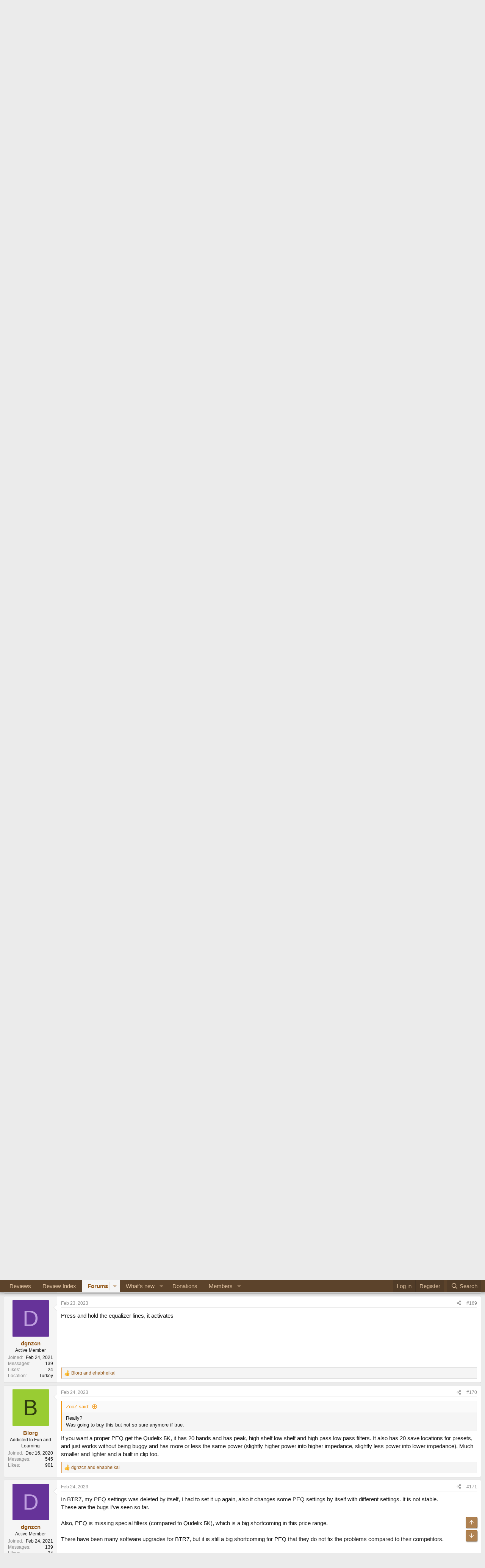

--- FILE ---
content_type: text/html; charset=utf-8
request_url: https://www.audiosciencereview.com/forum/index.php?threads/fiio-btr7-review-portable-dac-hp-amp.36620/page-9
body_size: 22951
content:
<!DOCTYPE html>
<html id="XF" lang="en-US" dir="LTR"
	data-xf="2.3"
	data-app="public"
	
	
	data-template="thread_view_type_poll"
	data-container-key="node-53"
	data-content-key="thread-36620"
	data-logged-in="false"
	data-cookie-prefix="xf_"
	data-csrf="1768610987,45bdd8ec8f37d371dc5675452049e429"
	class="has-no-js v_2_0 template-thread_view_type_poll"
	>
<head>
	
	
	

	<meta charset="utf-8" />
	<title>FiiO BTR7 Review (Portable DAC &amp; HP Amp) | Page 9 | Audio Science Review (ASR) Forum</title>
	<link rel="manifest" href="/forum/webmanifest.php">

	<meta http-equiv="X-UA-Compatible" content="IE=Edge" />
	<meta name="viewport" content="width=device-width, initial-scale=1, viewport-fit=cover">

	
		<meta name="theme-color" content="#5c432b" />
	

	<meta name="apple-mobile-web-app-title" content="ASR Forum">
	
		<link rel="apple-touch-icon" href="https://www.audiosciencereview.com/forum%20resources/Two-line%20ASR%20Logo-new.png" />
	

	
		
		<meta name="description" content="Hello, i bought btr7 today, than i updated to latest firmware.

But in control app, i cant find PEQ section. How can i activate PEQ?

Thanks.

The peq is..." />
		<meta property="og:description" content="Hello, i bought btr7 today, than i updated to latest firmware.

But in control app, i cant find PEQ section. How can i activate PEQ?

Thanks.

The peq is the equalizer, the peq is embeded into it if i remember correctly. Note there are no shelf filters, which is a big issue i think" />
		<meta property="twitter:description" content="Hello, i bought btr7 today, than i updated to latest firmware.

But in control app, i cant find PEQ section. How can i activate PEQ?

Thanks.

The peq is the equalizer, the peq is embeded into it..." />
	
	
		<meta property="og:url" content="https://www.audiosciencereview.com/forum/index.php?threads/fiio-btr7-review-portable-dac-hp-amp.36620/" />
	
		<link rel="canonical" href="https://www.audiosciencereview.com/forum/index.php?threads/fiio-btr7-review-portable-dac-hp-amp.36620/page-9" />
	
		<link rel="prev" href="/forum/index.php?threads/fiio-btr7-review-portable-dac-hp-amp.36620/page-8" />
	
		<link rel="next" href="/forum/index.php?threads/fiio-btr7-review-portable-dac-hp-amp.36620/page-10" />
	

	
		
	
	
	<meta property="og:site_name" content="Audio Science Review (ASR) Forum" />


	
	
		
	
	
	<meta property="og:type" content="website" />


	
	
		
	
	
	
		<meta property="og:title" content="FiiO BTR7 Review (Portable DAC &amp; HP Amp)" />
		<meta property="twitter:title" content="FiiO BTR7 Review (Portable DAC &amp; HP Amp)" />
	


	
	
	
	
		
	
	
	
		<meta property="og:image" content="https://www.audiosciencereview.com/forum%20resources/Two-line%20ASR%20Logo-new.png" />
		<meta property="twitter:image" content="https://www.audiosciencereview.com/forum%20resources/Two-line%20ASR%20Logo-new.png" />
		<meta property="twitter:card" content="summary" />
	


	

	
	
	
	

	<link rel="stylesheet" href="/forum/css.php?css=public%3Anormalize.css%2Cpublic%3Afa.css%2Cpublic%3Acore.less%2Cpublic%3Aapp.less&amp;s=2&amp;l=1&amp;d=1755136072&amp;k=5dc8d5f7c70272d7c423505ce92959f342b8d640" />

	<link rel="stylesheet" href="/forum/css.php?css=public%3Abb_code.less&amp;s=2&amp;l=1&amp;d=1755136072&amp;k=6b6f0783042c4a127b7144f223ca894e06dbbb7e" />
<link rel="stylesheet" href="/forum/css.php?css=public%3Alightbox.less&amp;s=2&amp;l=1&amp;d=1755136072&amp;k=a5b7f72df528c42a2c783aa2f52422cb29778f36" />
<link rel="stylesheet" href="/forum/css.php?css=public%3Amessage.less&amp;s=2&amp;l=1&amp;d=1755136072&amp;k=f0b9f4616038988471ddfa2e3b1fd9f50c138348" />
<link rel="stylesheet" href="/forum/css.php?css=public%3Anotices.less&amp;s=2&amp;l=1&amp;d=1755136072&amp;k=b0baf6340a2d7af65320d7d00e3956a3e1d13818" />
<link rel="stylesheet" href="/forum/css.php?css=public%3Apoll.less&amp;s=2&amp;l=1&amp;d=1755136072&amp;k=f20eb479d378bb77e2437cc987f13e021de90a97" />
<link rel="stylesheet" href="/forum/css.php?css=public%3Ashare_controls.less&amp;s=2&amp;l=1&amp;d=1755136072&amp;k=72fc5840152bfcbca4f92700b2d3f4a53a1a1e02" />
<link rel="stylesheet" href="/forum/css.php?css=public%3Astructured_list.less&amp;s=2&amp;l=1&amp;d=1755136072&amp;k=0c6303419463a17df303dfa5774f0c44aee708b7" />
<link rel="stylesheet" href="/forum/css.php?css=public%3Aextra.less&amp;s=2&amp;l=1&amp;d=1755136072&amp;k=8d05ea0c609b833424d82d9d22eb0612206380c8" />


	
		<script src="/forum/js/xf/preamble.min.js?_v=bc0c028c"></script>
	

	
	<script src="/forum/js/vendor/vendor-compiled.js?_v=bc0c028c" defer></script>
	<script src="/forum/js/xf/core-compiled.js?_v=bc0c028c" defer></script>

	<script>
		XF.ready(() =>
		{
			XF.extendObject(true, XF.config, {
				// 
				userId: 0,
				enablePush: false,
				pushAppServerKey: 'BMCQZFiub-JNxrht2OaqVnj1pYIo9oOrEbHzDUDYeE1dAJIYkedx1TZPtHkPAtpoJRmvtfAY-FCgB5K1Syuxz5c',
				url: {
					fullBase: 'https://www.audiosciencereview.com/forum/',
					basePath: '/forum/',
					css: '/forum/css.php?css=__SENTINEL__&s=2&l=1&d=1755136072',
					js: '/forum/js/__SENTINEL__?_v=bc0c028c',
					icon: '/forum/data/local/icons/__VARIANT__.svg?v=1756884143#__NAME__',
					iconInline: '/forum/styles/fa/__VARIANT__/__NAME__.svg?v=5.15.3',
					keepAlive: '/forum/index.php?login/keep-alive'
				},
				cookie: {
					path: '/',
					domain: '',
					prefix: 'xf_',
					secure: true,
					consentMode: 'disabled',
					consented: ["optional","_third_party"]
				},
				cacheKey: 'f3ed7234243583f554e27d349fe769c5',
				csrf: '1768610987,45bdd8ec8f37d371dc5675452049e429',
				js: {"\/forum\/js\/xf\/lightbox-compiled.js?_v=bc0c028c":true},
				fullJs: false,
				css: {"public:bb_code.less":true,"public:lightbox.less":true,"public:message.less":true,"public:notices.less":true,"public:poll.less":true,"public:share_controls.less":true,"public:structured_list.less":true,"public:extra.less":true},
				time: {
					now: 1768610987,
					today: 1768608000,
					todayDow: 6,
					tomorrow: 1768694400,
					yesterday: 1768521600,
					week: 1768089600,
					month: 1767225600,
					year: 1767225600
				},
				style: {
					light: '',
					dark: '',
					defaultColorScheme: 'light'
				},
				borderSizeFeature: '3px',
				fontAwesomeWeight: 'r',
				enableRtnProtect: true,
				
				enableFormSubmitSticky: true,
				imageOptimization: '0',
				imageOptimizationQuality: 0.85,
				uploadMaxFilesize: 671088640,
				uploadMaxWidth: 0,
				uploadMaxHeight: 1500,
				allowedVideoExtensions: ["m4v","mov","mp4","mp4v","mpeg","mpg","ogv","webm"],
				allowedAudioExtensions: ["mp3","opus","ogg","wav"],
				shortcodeToEmoji: true,
				visitorCounts: {
					conversations_unread: '0',
					alerts_unviewed: '0',
					total_unread: '0',
					title_count: true,
					icon_indicator: true
				},
				jsMt: {"xf\/action.js":"828e7359","xf\/embed.js":"c58723e3","xf\/form.js":"20f98741","xf\/structure.js":"828e7359","xf\/tooltip.js":"20f98741"},
				jsState: {},
				publicMetadataLogoUrl: 'https://www.audiosciencereview.com/forum%20resources/Two-line%20ASR%20Logo-new.png',
				publicPushBadgeUrl: 'https://www.audiosciencereview.com/forum/styles/default/xenforo/bell.png'
			})

			XF.extendObject(XF.phrases, {
				// 
				date_x_at_time_y:     "{date} at {time}",
				day_x_at_time_y:      "{day} at {time}",
				yesterday_at_x:       "Yesterday at {time}",
				x_minutes_ago:        "{minutes} minutes ago",
				one_minute_ago:       "1 minute ago",
				a_moment_ago:         "A moment ago",
				today_at_x:           "Today at {time}",
				in_a_moment:          "In a moment",
				in_a_minute:          "In a minute",
				in_x_minutes:         "In {minutes} minutes",
				later_today_at_x:     "Later today at {time}",
				tomorrow_at_x:        "Tomorrow at {time}",
				short_date_x_minutes: "{minutes}m",
				short_date_x_hours:   "{hours}h",
				short_date_x_days:    "{days}d",

				day0: "Sunday",
				day1: "Monday",
				day2: "Tuesday",
				day3: "Wednesday",
				day4: "Thursday",
				day5: "Friday",
				day6: "Saturday",

				dayShort0: "Sun",
				dayShort1: "Mon",
				dayShort2: "Tue",
				dayShort3: "Wed",
				dayShort4: "Thu",
				dayShort5: "Fri",
				dayShort6: "Sat",

				month0: "January",
				month1: "February",
				month2: "March",
				month3: "April",
				month4: "May",
				month5: "June",
				month6: "July",
				month7: "August",
				month8: "September",
				month9: "October",
				month10: "November",
				month11: "December",

				active_user_changed_reload_page: "The active user has changed. Reload the page for the latest version.",
				server_did_not_respond_in_time_try_again: "The server did not respond in time. Please try again.",
				oops_we_ran_into_some_problems: "Oops! We ran into some problems.",
				oops_we_ran_into_some_problems_more_details_console: "Oops! We ran into some problems. Please try again later. More error details may be in the browser console.",
				file_too_large_to_upload: "The file is too large to be uploaded.",
				uploaded_file_is_too_large_for_server_to_process: "The uploaded file is too large for the server to process.",
				files_being_uploaded_are_you_sure: "Files are still being uploaded. Are you sure you want to submit this form?",
				attach: "Attach files",
				rich_text_box: "Rich text box",
				close: "Close",
				link_copied_to_clipboard: "Link copied to clipboard.",
				text_copied_to_clipboard: "Text copied to clipboard.",
				loading: "Loading…",
				you_have_exceeded_maximum_number_of_selectable_items: "You have exceeded the maximum number of selectable items.",

				processing: "Processing",
				'processing...': "Processing…",

				showing_x_of_y_items: "Showing {count} of {total} items",
				showing_all_items: "Showing all items",
				no_items_to_display: "No items to display",

				number_button_up: "Increase",
				number_button_down: "Decrease",

				push_enable_notification_title: "Push notifications enabled successfully at Audio Science Review (ASR) Forum",
				push_enable_notification_body: "Thank you for enabling push notifications!",

				pull_down_to_refresh: "Pull down to refresh",
				release_to_refresh: "Release to refresh",
				refreshing: "Refreshing…"
			})
		})
	</script>

	<script src="/forum/js/xf/lightbox-compiled.js?_v=bc0c028c" defer></script>



	

	
	<script async src="https://www.googletagmanager.com/gtag/js?id=G-VCG051Z0RW"></script>
	<script>
		window.dataLayer = window.dataLayer || [];
		function gtag(){dataLayer.push(arguments);}
		gtag('js', new Date());
		gtag('config', 'G-VCG051Z0RW', {
			// 
			
			
		});
	</script>

</head>
<body data-template="thread_view_type_poll">

<div class="p-pageWrapper" id="top">

	

	<header class="p-header" id="header">
		<div class="p-header-inner">
			<div class="p-header-content">
				<div class="p-header-logo p-header-logo--image">
					<a href="/forum/index.php">
						

	

	
		
		

		
	

	

	<picture data-variations="{&quot;default&quot;:{&quot;1&quot;:&quot;http:\/\/www.audiosciencereview.com\/forum%20resources\/dm_design.png&quot;,&quot;2&quot;:&quot;\/forum\/data\/assets\/logo\/dm_design_x2.png&quot;}}">
		
		
		

		

		<img src="https://www.audiosciencereview.com/forum%20resources/dm_design.png" srcset="/forum/data/assets/logo/dm_design_x2.png 2x" width="347" height="49" alt="Audio Science Review (ASR) Forum" />
	</picture>


					</a>
				</div>

				
			</div>
		</div>
	</header>

	
	

	
		<div class="p-navSticky p-navSticky--primary" data-xf-init="sticky-header">
			
		<nav class="p-nav">
			<div class="p-nav-inner">
				<button type="button" class="button button--plain p-nav-menuTrigger" data-xf-click="off-canvas" data-menu=".js-headerOffCanvasMenu" tabindex="0" aria-label="Menu"><span class="button-text">
					<i aria-hidden="true"></i>
				</span></button>

				<div class="p-nav-smallLogo">
					<a href="/forum/index.php">
						

	

	
		
		

		
	

	

	<picture data-variations="{&quot;default&quot;:{&quot;1&quot;:&quot;http:\/\/www.audiosciencereview.com\/forum%20resources\/dm_design.png&quot;,&quot;2&quot;:null}}">
		
		
		

		

		<img src="https://www.audiosciencereview.com/forum%20resources/dm_design.png" width="347" height="49" alt="Audio Science Review (ASR) Forum" />
	</picture>


					</a>
				</div>

				<div class="p-nav-scroller hScroller" data-xf-init="h-scroller" data-auto-scroll=".p-navEl.is-selected">
					<div class="hScroller-scroll">
						<ul class="p-nav-list js-offCanvasNavSource">
							
								<li>
									
	<div class="p-navEl " >
	

		
	
	<a href="/forum/index.php?Audio+Reviews/"
	class="p-navEl-link "
	
	data-xf-key="1"
	data-nav-id="EWRporta">Reviews</a>


		

		
	
	</div>

								</li>
							
								<li>
									
	<div class="p-navEl " >
	

		
	
	<a href="https://www.audiosciencereview.com/forum/index.php?pages/Reviews"
	class="p-navEl-link "
	
	data-xf-key="2"
	data-nav-id="ReviewIndex">Review Index</a>


		

		
	
	</div>

								</li>
							
								<li>
									
	<div class="p-navEl is-selected" data-has-children="true">
	

		
	
	<a href="/forum/index.php"
	class="p-navEl-link p-navEl-link--splitMenu "
	
	
	data-nav-id="forums">Forums</a>


		<a data-xf-key="3"
			data-xf-click="menu"
			data-menu-pos-ref="< .p-navEl"
			class="p-navEl-splitTrigger"
			role="button"
			tabindex="0"
			aria-label="Toggle expanded"
			aria-expanded="false"
			aria-haspopup="true"></a>

		
	
		<div class="menu menu--structural" data-menu="menu" aria-hidden="true">
			<div class="menu-content">
				
					
	
	
	<a href="/forum/index.php?whats-new/posts/"
	class="menu-linkRow u-indentDepth0 js-offCanvasCopy "
	
	
	data-nav-id="newPosts">New posts</a>

	

				
					
	
	
	<a href="/forum/index.php?search/&amp;type=post"
	class="menu-linkRow u-indentDepth0 js-offCanvasCopy "
	
	
	data-nav-id="searchForums">Search forums</a>

	

				
			</div>
		</div>
	
	</div>

								</li>
							
								<li>
									
	<div class="p-navEl " data-has-children="true">
	

		
	
	<a href="/forum/index.php?whats-new/"
	class="p-navEl-link p-navEl-link--splitMenu "
	
	
	data-nav-id="whatsNew">What's new</a>


		<a data-xf-key="4"
			data-xf-click="menu"
			data-menu-pos-ref="< .p-navEl"
			class="p-navEl-splitTrigger"
			role="button"
			tabindex="0"
			aria-label="Toggle expanded"
			aria-expanded="false"
			aria-haspopup="true"></a>

		
	
		<div class="menu menu--structural" data-menu="menu" aria-hidden="true">
			<div class="menu-content">
				
					
	
	
	<a href="/forum/index.php?featured/"
	class="menu-linkRow u-indentDepth0 js-offCanvasCopy "
	
	
	data-nav-id="featured">Featured content</a>

	

				
					
	
	
	<a href="/forum/index.php?whats-new/posts/"
	class="menu-linkRow u-indentDepth0 js-offCanvasCopy "
	 rel="nofollow"
	
	data-nav-id="whatsNewPosts">New posts</a>

	

				
					
	
	
	<a href="/forum/index.php?whats-new/latest-activity"
	class="menu-linkRow u-indentDepth0 js-offCanvasCopy "
	 rel="nofollow"
	
	data-nav-id="latestActivity">Latest activity</a>

	

				
			</div>
		</div>
	
	</div>

								</li>
							
								<li>
									
	<div class="p-navEl " >
	

		
	
	<a href="https://www.audiosciencereview.com/forum/index.php?threads/how-to-support-audio-science-review.8150/"
	class="p-navEl-link "
	
	data-xf-key="5"
	data-nav-id="Donations">Donations</a>


		

		
	
	</div>

								</li>
							
								<li>
									
	<div class="p-navEl " data-has-children="true">
	

		
	
	<a href="/forum/index.php?members/"
	class="p-navEl-link p-navEl-link--splitMenu "
	
	
	data-nav-id="members">Members</a>


		<a data-xf-key="6"
			data-xf-click="menu"
			data-menu-pos-ref="< .p-navEl"
			class="p-navEl-splitTrigger"
			role="button"
			tabindex="0"
			aria-label="Toggle expanded"
			aria-expanded="false"
			aria-haspopup="true"></a>

		
	
		<div class="menu menu--structural" data-menu="menu" aria-hidden="true">
			<div class="menu-content">
				
					
	
	
	<a href="/forum/index.php?online/"
	class="menu-linkRow u-indentDepth0 js-offCanvasCopy "
	
	
	data-nav-id="currentVisitors">Current visitors</a>

	

				
			</div>
		</div>
	
	</div>

								</li>
							
						</ul>
					</div>
				</div>

				<div class="p-nav-opposite">
					<div class="p-navgroup p-account p-navgroup--guest">
						
							<a href="/forum/index.php?login/" class="p-navgroup-link p-navgroup-link--textual p-navgroup-link--logIn"
								data-xf-click="overlay" data-follow-redirects="on">
								<span class="p-navgroup-linkText">Log in</span>
							</a>
							
								<a href="/forum/index.php?register/" class="p-navgroup-link p-navgroup-link--textual p-navgroup-link--register"
									data-xf-click="overlay" data-follow-redirects="on">
									<span class="p-navgroup-linkText">Register</span>
								</a>
							
						
					</div>

					<div class="p-navgroup p-discovery">
						<a href="/forum/index.php?whats-new/"
							class="p-navgroup-link p-navgroup-link--iconic p-navgroup-link--whatsnew"
							aria-label="What&#039;s new"
							title="What&#039;s new">
							<i aria-hidden="true"></i>
							<span class="p-navgroup-linkText">What's new</span>
						</a>

						
							<a href="/forum/index.php?search/"
								class="p-navgroup-link p-navgroup-link--iconic p-navgroup-link--search"
								data-xf-click="menu"
								data-xf-key="/"
								aria-label="Search"
								aria-expanded="false"
								aria-haspopup="true"
								title="Search">
								<i aria-hidden="true"></i>
								<span class="p-navgroup-linkText">Search</span>
							</a>
							<div class="menu menu--structural menu--wide" data-menu="menu" aria-hidden="true">
								<form action="/forum/index.php?search/search" method="post"
									class="menu-content"
									data-xf-init="quick-search">

									<h3 class="menu-header">Search</h3>
									
									<div class="menu-row">
										
											<div class="inputGroup inputGroup--joined">
												<input type="text" class="input" name="keywords" data-acurl="/forum/index.php?search/auto-complete" placeholder="Search…" aria-label="Search" data-menu-autofocus="true" />
												
			<select name="constraints" class="js-quickSearch-constraint input" aria-label="Search within">
				<option value="">Everywhere</option>
<option value="{&quot;search_type&quot;:&quot;post&quot;}">Threads</option>
<option value="{&quot;search_type&quot;:&quot;post&quot;,&quot;c&quot;:{&quot;nodes&quot;:[53],&quot;child_nodes&quot;:1}}">This forum</option>
<option value="{&quot;search_type&quot;:&quot;post&quot;,&quot;c&quot;:{&quot;thread&quot;:36620}}">This thread</option>

			</select>
		
											</div>
										
									</div>

									
									<div class="menu-row">
										<label class="iconic"><input type="checkbox"  name="c[title_only]" value="1" /><i aria-hidden="true"></i><span class="iconic-label">Search titles only

													
													<span tabindex="0" role="button"
														data-xf-init="tooltip" data-trigger="hover focus click" title="Tags will also be searched in content where tags are supported">

														<i class="fa--xf far fa-question-circle  u-muted u-smaller"><svg xmlns="http://www.w3.org/2000/svg" role="img" ><title>Note</title><use href="/forum/data/local/icons/regular.svg?v=1756884143#question-circle"></use></svg></i>
													</span></span></label>

									</div>
									
									<div class="menu-row">
										<div class="inputGroup">
											<span class="inputGroup-text" id="ctrl_search_menu_by_member">By:</span>
											<input type="text" class="input" name="c[users]" data-xf-init="auto-complete" placeholder="Member" aria-labelledby="ctrl_search_menu_by_member" />
										</div>
									</div>
									<div class="menu-footer">
									<span class="menu-footer-controls">
										<button type="submit" class="button button--icon button--icon--search button--primary"><i class="fa--xf far fa-search "><svg xmlns="http://www.w3.org/2000/svg" role="img" aria-hidden="true" ><use href="/forum/data/local/icons/regular.svg?v=1756884143#search"></use></svg></i><span class="button-text">Search</span></button>
										<button type="submit" class="button " name="from_search_menu"><span class="button-text">Advanced search…</span></button>
									</span>
									</div>

									<input type="hidden" name="_xfToken" value="1768610987,45bdd8ec8f37d371dc5675452049e429" />
								</form>
							</div>
						
					</div>
				</div>
			</div>
		</nav>
	
		</div>
		
		
			<div class="p-sectionLinks">
				<div class="p-sectionLinks-inner hScroller" data-xf-init="h-scroller">
					<div class="hScroller-scroll">
						<ul class="p-sectionLinks-list">
							
								<li>
									
	<div class="p-navEl " >
	

		
	
	<a href="/forum/index.php?whats-new/posts/"
	class="p-navEl-link "
	
	data-xf-key="alt+1"
	data-nav-id="newPosts">New posts</a>


		

		
	
	</div>

								</li>
							
								<li>
									
	<div class="p-navEl " >
	

		
	
	<a href="/forum/index.php?search/&amp;type=post"
	class="p-navEl-link "
	
	data-xf-key="alt+2"
	data-nav-id="searchForums">Search forums</a>


		

		
	
	</div>

								</li>
							
						</ul>
					</div>
				</div>
			</div>
			
	
		

	<div class="offCanvasMenu offCanvasMenu--nav js-headerOffCanvasMenu" data-menu="menu" aria-hidden="true" data-ocm-builder="navigation">
		<div class="offCanvasMenu-backdrop" data-menu-close="true"></div>
		<div class="offCanvasMenu-content">
			<div class="offCanvasMenu-header">
				Menu
				<a class="offCanvasMenu-closer" data-menu-close="true" role="button" tabindex="0" aria-label="Close"></a>
			</div>
			
				<div class="p-offCanvasRegisterLink">
					<div class="offCanvasMenu-linkHolder">
						<a href="/forum/index.php?login/" class="offCanvasMenu-link" data-xf-click="overlay" data-menu-close="true">
							Log in
						</a>
					</div>
					<hr class="offCanvasMenu-separator" />
					
						<div class="offCanvasMenu-linkHolder">
							<a href="/forum/index.php?register/" class="offCanvasMenu-link" data-xf-click="overlay" data-menu-close="true">
								Register
							</a>
						</div>
						<hr class="offCanvasMenu-separator" />
					
				</div>
			
			<div class="js-offCanvasNavTarget"></div>
			<div class="offCanvasMenu-installBanner js-installPromptContainer" style="display: none;" data-xf-init="install-prompt">
				<div class="offCanvasMenu-installBanner-header">Install the app</div>
				<button type="button" class="button js-installPromptButton"><span class="button-text">Install</span></button>
				<template class="js-installTemplateIOS">
					<div class="js-installTemplateContent">
						<div class="overlay-title">How to install the app on iOS</div>
						<div class="block-body">
							<div class="block-row">
								<p>
									Follow along with the video below to see how to install our site as a web app on your home screen.
								</p>
								<p style="text-align: center">
									<video src="/forum/styles/default/xenforo/add_to_home.mp4"
										width="280" height="480" autoplay loop muted playsinline></video>
								</p>
								<p>
									<small><strong>Note:</strong> This feature may not be available in some browsers.</small>
								</p>
							</div>
						</div>
					</div>
				</template>
			</div>
		</div>
	</div>

	<div class="p-body">
		<div class="p-body-inner">
			<!--XF:EXTRA_OUTPUT-->

			
				
	
		
		

		<ul class="notices notices--block  js-notices"
			data-xf-init="notices"
			data-type="block"
			data-scroll-interval="6">

			
				
	<li class="notice js-notice notice--primary"
		data-notice-id="1"
		data-delay-duration="0"
		data-display-duration="0"
		data-auto-dismiss=""
		data-visibility="">

		
		<div class="notice-content">
			
				<a href="/forum/index.php?account/dismiss-notice&amp;notice_id=1" class="notice-dismiss js-noticeDismiss" data-xf-init="tooltip" title="Dismiss notice"></a>
			
			Welcome to ASR.  <b>There are many <a href="https://www.audiosciencereview.com/forum/index.php?Audio+Reviews/">reviews of audio hardware </a> and expert members to help answer your questions.  </b>

<font color="red"> 	
	Click <a href="https://www.audiosciencereview.com/forum/index.php?threads/we-measure-audio-equipment-for-free.1995/">here </a> to have your audio equipment measured for free!</font>
		</div>
	</li>

			
		</ul>
	

			

			

			
			
	
		<ul class="p-breadcrumbs "
			itemscope itemtype="https://schema.org/BreadcrumbList">
			
				

				
				

				

				
					
					
	<li itemprop="itemListElement" itemscope itemtype="https://schema.org/ListItem">
		<a href="/forum/index.php" itemprop="item">
			<span itemprop="name">Forums</span>
		</a>
		<meta itemprop="position" content="1" />
	</li>

				
				
					
					
	<li itemprop="itemListElement" itemscope itemtype="https://schema.org/ListItem">
		<a href="/forum/index.php#audio-audio-audio.40" itemprop="item">
			<span itemprop="name">Audio, Audio, Audio!</span>
		</a>
		<meta itemprop="position" content="2" />
	</li>

				
					
					
	<li itemprop="itemListElement" itemscope itemtype="https://schema.org/ListItem">
		<a href="/forum/index.php?forums/dacs-streamers-servers-players-audio-interface.8/" itemprop="item">
			<span itemprop="name">DACs, Streamers, Servers, Players, Audio Interface</span>
		</a>
		<meta itemprop="position" content="3" />
	</li>

				
					
					
	<li itemprop="itemListElement" itemscope itemtype="https://schema.org/ListItem">
		<a href="/forum/index.php?forums/combination-audio-dac-and-headphone-amplifiers.53/" itemprop="item">
			<span itemprop="name">Combination Audio DAC and Headphone Amplifiers</span>
		</a>
		<meta itemprop="position" content="4" />
	</li>

				
			
		</ul>
	

			

			
	<noscript class="js-jsWarning"><div class="blockMessage blockMessage--important blockMessage--iconic u-noJsOnly">JavaScript is disabled. For a better experience, please enable JavaScript in your browser before proceeding.</div></noscript>

			
	<div class="blockMessage blockMessage--important blockMessage--iconic js-browserWarning" style="display: none">You are using an out of date browser. It  may not display this or other websites correctly.<br />You should upgrade or use an <a href="https://www.google.com/chrome/" target="_blank" rel="noopener">alternative browser</a>.</div>


			
				<div class="p-body-header">
					
						
							<div class="p-title ">
								
									
										<h1 class="p-title-value">FiiO BTR7 Review (Portable DAC &amp; HP Amp)</h1>
									
									
								
							</div>
						

						
							<div class="p-description">
	
	<ul class="listInline listInline--bullet">
		<li>
			<i class="fa--xf far fa-user "><svg xmlns="http://www.w3.org/2000/svg" role="img" ><title>Thread starter</title><use href="/forum/data/local/icons/regular.svg?v=1756884143#user"></use></svg></i>
			<span class="u-srOnly">Thread starter</span>

			<a href="/forum/index.php?members/amirm.2/" class="username  u-concealed" dir="auto" data-user-id="2" data-xf-init="member-tooltip"><span class="username--staff username--moderator username--admin">amirm</span></a>
		</li>
		<li>
			<i class="fa--xf far fa-clock "><svg xmlns="http://www.w3.org/2000/svg" role="img" ><title>Start date</title><use href="/forum/data/local/icons/regular.svg?v=1756884143#clock"></use></svg></i>
			<span class="u-srOnly">Start date</span>

			<a href="/forum/index.php?threads/fiio-btr7-review-portable-dac-hp-amp.36620/" class="u-concealed"><time  class="u-dt" dir="auto" datetime="2022-08-19T01:31:39+0100" data-timestamp="1660869099" data-date="Aug 19, 2022" data-time="1:31 AM" data-short="Aug &#039;22" title="Aug 19, 2022 at 1:31 AM">Aug 19, 2022</time></a>
		</li>
		
		
	</ul>
</div>
						
					
				</div>
			

			<div class="p-body-main  ">
				
				<div class="p-body-contentCol"></div>
				

				

				<div class="p-body-content">
					
					<div class="p-body-pageContent">










	
	
	
		
	
	
	


	
	
	
		
	
	
	


	
	
		
	
	
	


	
	



	












	

	
		
	







	
		
	
			<form action="/forum/index.php?threads/fiio-btr7-review-portable-dac-hp-amp.36620/poll/vote" method="post" class="block js-pollContainer-515"
				 data-xf-init="poll-block ajax-submit"
			>
				<input type="hidden" name="_xfToken" value="1768610987,45bdd8ec8f37d371dc5675452049e429" />
				
		<div class="block-container">
			<h2 class="block-header">
				
					<i class="fa--xf far fa-chart-bar "><svg xmlns="http://www.w3.org/2000/svg" role="img" aria-hidden="true" ><use href="/forum/data/local/icons/regular.svg?v=1756884143#chart-bar"></use></svg></i> Rate this portable DAC &amp; HP Amp
					
				
			</h2>
			
				
	
	

	<div class="block-body">
		<ul class="listPlain">
		
			<li>
				
				<div class="">
					<div class="pollResult   ">
						<h3 class="pollResult-response">1. Poor (headless panther)</h3>
						
							<span class="pollResult-votes">
								
									<span class="u-muted">Votes:</span> 2
								
							</span>
							<span class="pollResult-percentage">
								0.9%
							</span>
							<span class="pollResult-graph" aria-hidden="true">
								<span class="pollResult-bar">
									<i style="width: 0.9009009009009%"></i>
								</span>
							</span>
						
					</div>
				</div>
				
			</li>
		
			<li>
				
				<div class="">
					<div class="pollResult   ">
						<h3 class="pollResult-response">2. Not terrible (postman panther)</h3>
						
							<span class="pollResult-votes">
								
									<span class="u-muted">Votes:</span> 14
								
							</span>
							<span class="pollResult-percentage">
								6.3%
							</span>
							<span class="pollResult-graph" aria-hidden="true">
								<span class="pollResult-bar">
									<i style="width: 6.3063063063063%"></i>
								</span>
							</span>
						
					</div>
				</div>
				
			</li>
		
			<li>
				
				<div class="">
					<div class="pollResult   ">
						<h3 class="pollResult-response">3. Fine (happy panther)</h3>
						
							<span class="pollResult-votes">
								
									<span class="u-muted">Votes:</span> 89
								
							</span>
							<span class="pollResult-percentage">
								40.1%
							</span>
							<span class="pollResult-graph" aria-hidden="true">
								<span class="pollResult-bar">
									<i style="width: 40.09009009009%"></i>
								</span>
							</span>
						
					</div>
				</div>
				
			</li>
		
			<li>
				
				<div class="">
					<div class="pollResult   ">
						<h3 class="pollResult-response">4. Great (golfing panther)</h3>
						
							<span class="pollResult-votes">
								
									<span class="u-muted">Votes:</span> 117
								
							</span>
							<span class="pollResult-percentage">
								52.7%
							</span>
							<span class="pollResult-graph" aria-hidden="true">
								<span class="pollResult-bar">
									<i style="width: 52.702702702703%"></i>
								</span>
							</span>
						
					</div>
				</div>
				
			</li>
		
		</ul>
		
			<hr class="block-separator" />
			<div class="block-row block-row--minor">
				<ul class="listInline listInline--bullet">
					<li>
						<dl class="pairs pairs--inline">
							<dt>Total voters</dt>
							<dd>222</dd>
						</dl>
					</li>
					
				</ul>
			</div>
		
	</div>
	
		
	

			
		</div>
		<input type="hidden" name="simple_display" value="" />
	
				
			</form>
		

	













<div class="block block--messages" data-xf-init="" data-type="post" data-href="/forum/index.php?inline-mod/" data-search-target="*">

	<span class="u-anchorTarget" id="posts"></span>

	
		
	

	

	<div class="block-outer"><div class="block-outer-main"><nav class="pageNavWrapper pageNavWrapper--mixed ">



<div class="pageNav pageNav--skipStart pageNav--skipEnd">
	
		<a href="/forum/index.php?threads/fiio-btr7-review-portable-dac-hp-amp.36620/page-8" class="pageNav-jump pageNav-jump--prev">Prev</a>
	

	<ul class="pageNav-main">
		

	
		<li class="pageNav-page "><a href="/forum/index.php?threads/fiio-btr7-review-portable-dac-hp-amp.36620/">1</a></li>
	


		
			
				<li class="pageNav-page pageNav-page--skip pageNav-page--skipStart">
					<a data-xf-init="tooltip" title="Go to page"
						data-xf-click="menu"
						role="button" tabindex="0" aria-expanded="false" aria-haspopup="true">…</a>
					

	<div class="menu menu--pageJump" data-menu="menu" aria-hidden="true">
		<div class="menu-content">
			<h4 class="menu-header">Go to page</h4>
			<div class="menu-row" data-xf-init="page-jump" data-page-url="/forum/index.php?threads/fiio-btr7-review-portable-dac-hp-amp.36620/page-%page%">
				<div class="inputGroup inputGroup--numbers">
					<div class="inputGroup inputGroup--numbers inputNumber" data-xf-init="number-box"><input type="number" pattern="\d*" class="input input--number js-numberBoxTextInput input input--numberNarrow js-pageJumpPage" value="6"  min="1" max="15" step="1" required="required" data-menu-autofocus="true" /></div>
					<span class="inputGroup-text"><button type="button" class="button js-pageJumpGo"><span class="button-text">Go</span></button></span>
				</div>
			</div>
		</div>
	</div>

				</li>
			
		

		
			

	
		<li class="pageNav-page pageNav-page--earlier"><a href="/forum/index.php?threads/fiio-btr7-review-portable-dac-hp-amp.36620/page-7">7</a></li>
	

		
			

	
		<li class="pageNav-page pageNav-page--earlier"><a href="/forum/index.php?threads/fiio-btr7-review-portable-dac-hp-amp.36620/page-8">8</a></li>
	

		
			

	
		<li class="pageNav-page pageNav-page--current "><a href="/forum/index.php?threads/fiio-btr7-review-portable-dac-hp-amp.36620/page-9">9</a></li>
	

		
			

	
		<li class="pageNav-page pageNav-page--later"><a href="/forum/index.php?threads/fiio-btr7-review-portable-dac-hp-amp.36620/page-10">10</a></li>
	

		
			

	
		<li class="pageNav-page pageNav-page--later"><a href="/forum/index.php?threads/fiio-btr7-review-portable-dac-hp-amp.36620/page-11">11</a></li>
	

		

		
			
				<li class="pageNav-page pageNav-page--skip pageNav-page--skipEnd">
					<a data-xf-init="tooltip" title="Go to page"
						data-xf-click="menu"
						role="button" tabindex="0" aria-expanded="false" aria-haspopup="true">…</a>
					

	<div class="menu menu--pageJump" data-menu="menu" aria-hidden="true">
		<div class="menu-content">
			<h4 class="menu-header">Go to page</h4>
			<div class="menu-row" data-xf-init="page-jump" data-page-url="/forum/index.php?threads/fiio-btr7-review-portable-dac-hp-amp.36620/page-%page%">
				<div class="inputGroup inputGroup--numbers">
					<div class="inputGroup inputGroup--numbers inputNumber" data-xf-init="number-box"><input type="number" pattern="\d*" class="input input--number js-numberBoxTextInput input input--numberNarrow js-pageJumpPage" value="12"  min="1" max="15" step="1" required="required" data-menu-autofocus="true" /></div>
					<span class="inputGroup-text"><button type="button" class="button js-pageJumpGo"><span class="button-text">Go</span></button></span>
				</div>
			</div>
		</div>
	</div>

				</li>
			
		

		

	
		<li class="pageNav-page "><a href="/forum/index.php?threads/fiio-btr7-review-portable-dac-hp-amp.36620/page-15">15</a></li>
	

	</ul>

	
		<a href="/forum/index.php?threads/fiio-btr7-review-portable-dac-hp-amp.36620/page-10" class="pageNav-jump pageNav-jump--next">Next</a>
	
</div>

<div class="pageNavSimple">
	
		<a href="/forum/index.php?threads/fiio-btr7-review-portable-dac-hp-amp.36620/"
			class="pageNavSimple-el pageNavSimple-el--first"
			data-xf-init="tooltip" title="First">
			<i aria-hidden="true"></i> <span class="u-srOnly">First</span>
		</a>
		<a href="/forum/index.php?threads/fiio-btr7-review-portable-dac-hp-amp.36620/page-8" class="pageNavSimple-el pageNavSimple-el--prev">
			<i aria-hidden="true"></i> Prev
		</a>
	

	<a class="pageNavSimple-el pageNavSimple-el--current"
		data-xf-init="tooltip" title="Go to page"
		data-xf-click="menu" role="button" tabindex="0" aria-expanded="false" aria-haspopup="true">
		9 of 15
	</a>
	

	<div class="menu menu--pageJump" data-menu="menu" aria-hidden="true">
		<div class="menu-content">
			<h4 class="menu-header">Go to page</h4>
			<div class="menu-row" data-xf-init="page-jump" data-page-url="/forum/index.php?threads/fiio-btr7-review-portable-dac-hp-amp.36620/page-%page%">
				<div class="inputGroup inputGroup--numbers">
					<div class="inputGroup inputGroup--numbers inputNumber" data-xf-init="number-box"><input type="number" pattern="\d*" class="input input--number js-numberBoxTextInput input input--numberNarrow js-pageJumpPage" value="9"  min="1" max="15" step="1" required="required" data-menu-autofocus="true" /></div>
					<span class="inputGroup-text"><button type="button" class="button js-pageJumpGo"><span class="button-text">Go</span></button></span>
				</div>
			</div>
		</div>
	</div>


	
		<a href="/forum/index.php?threads/fiio-btr7-review-portable-dac-hp-amp.36620/page-10" class="pageNavSimple-el pageNavSimple-el--next">
			Next <i aria-hidden="true"></i>
		</a>
		<a href="/forum/index.php?threads/fiio-btr7-review-portable-dac-hp-amp.36620/page-15"
			class="pageNavSimple-el pageNavSimple-el--last"
			data-xf-init="tooltip" title="Last">
			<i aria-hidden="true"></i> <span class="u-srOnly">Last</span>
		</a>
	
</div>

</nav>



</div></div>

	

	
		
	<div class="block-outer js-threadStatusField"></div>

	

	<div class="block-container lbContainer"
		data-xf-init="lightbox select-to-quote"
		data-message-selector=".js-post"
		data-lb-id="thread-36620"
		data-lb-universal="0">

		<div class="block-body js-replyNewMessageContainer">
			
				

					

					
						

	
	

	

	
	<article class="message message--post js-post js-inlineModContainer  "
		data-author="ehabheikal"
		data-content="post-1493068"
		id="js-post-1493068"
		itemscope itemtype="https://schema.org/Comment" itemid="https://www.audiosciencereview.com/forum/index.php?posts/1493068/">

		
			<meta itemprop="parentItem" itemscope itemid="https://www.audiosciencereview.com/forum/index.php?threads/fiio-btr7-review-portable-dac-hp-amp.36620/" />
			<meta itemprop="name" content="Post #161" />
		

		<span class="u-anchorTarget" id="post-1493068"></span>

		
			<div class="message-inner">
				
					<div class="message-cell message-cell--user">
						

	<section class="message-user"
		itemprop="author"
		itemscope itemtype="https://schema.org/Person"
		itemid="https://www.audiosciencereview.com/forum/index.php?members/ehabheikal.16153/">

		
			<meta itemprop="url" content="https://www.audiosciencereview.com/forum/index.php?members/ehabheikal.16153/" />
		

		<div class="message-avatar ">
			<div class="message-avatar-wrapper">

				<a href="/forum/index.php?members/ehabheikal.16153/" class="avatar avatar--m avatar--default avatar--default--dynamic" data-user-id="16153" data-xf-init="member-tooltip" style="background-color: #339966; color: #06130d">
			<span class="avatar-u16153-m" role="img" aria-label="ehabheikal">E</span> 
		</a>
				
			</div>
		</div>
		<div class="message-userDetails">
			<h4 class="message-name"><a href="/forum/index.php?members/ehabheikal.16153/" class="username " dir="auto" data-user-id="16153" data-xf-init="member-tooltip"><span itemprop="name">ehabheikal</span></a></h4>
			<h5 class="userTitle message-userTitle" dir="auto" itemprop="jobTitle">Addicted to Fun and Learning</h5>
			
		</div>
		
			
			
				<div class="message-userExtras">
				
					
						<dl class="pairs pairs--justified">
							<dt>Joined</dt>
							<dd>May 22, 2020</dd>
						</dl>
					
					
						<dl class="pairs pairs--justified">
							<dt>Messages</dt>
							<dd>644</dd>
						</dl>
					
					
					
						<dl class="pairs pairs--justified">
							<dt>Likes</dt>
							<dd>303</dd>
						</dl>
					
					
					
					
	

					
	

					
				
				</div>
			
		
		<span class="message-userArrow"></span>
	</section>

					</div>
				

				
					<div class="message-cell message-cell--main">
					
						<div class="message-main js-quickEditTarget">

							
								

	

	<header class="message-attribution message-attribution--split">
		<ul class="message-attribution-main listInline ">
			
			
			<li class="u-concealed">
				<a href="/forum/index.php?threads/fiio-btr7-review-portable-dac-hp-amp.36620/post-1493068" rel="nofollow" itemprop="url">
					<time  class="u-dt" dir="auto" datetime="2023-02-20T16:30:29+0000" data-timestamp="1676910629" data-date="Feb 20, 2023" data-time="4:30 PM" data-short="Feb &#039;23" title="Feb 20, 2023 at 4:30 PM" itemprop="datePublished">Feb 20, 2023</time>
				</a>
			</li>
			
		</ul>

		<ul class="message-attribution-opposite message-attribution-opposite--list ">
			
	
			<li>
				<a href="/forum/index.php?threads/fiio-btr7-review-portable-dac-hp-amp.36620/post-1493068"
					class="message-attribution-gadget"
					data-xf-init="share-tooltip"
					data-href="/forum/index.php?posts/1493068/share"
					aria-label="Share"
					rel="nofollow">
					<i class="fa--xf far fa-share-alt "><svg xmlns="http://www.w3.org/2000/svg" role="img" aria-hidden="true" ><use href="/forum/data/local/icons/regular.svg?v=1756884143#share-alt"></use></svg></i>
				</a>
			</li>
			
				<li class="u-hidden js-embedCopy">
					
	<a href="javascript:"
		data-xf-init="copy-to-clipboard"
		data-copy-text="&lt;div class=&quot;js-xf-embed&quot; data-url=&quot;https://www.audiosciencereview.com/forum&quot; data-content=&quot;post-1493068&quot;&gt;&lt;/div&gt;&lt;script defer src=&quot;https://www.audiosciencereview.com/forum/js/xf/external_embed.js?_v=bc0c028c&quot;&gt;&lt;/script&gt;"
		data-success="Embed code HTML copied to clipboard."
		class="">
		<i class="fa--xf far fa-code "><svg xmlns="http://www.w3.org/2000/svg" role="img" aria-hidden="true" ><use href="/forum/data/local/icons/regular.svg?v=1756884143#code"></use></svg></i>
	</a>

				</li>
			
			
			
				<li>
					<a href="/forum/index.php?threads/fiio-btr7-review-portable-dac-hp-amp.36620/post-1493068" rel="nofollow">
						#161
					</a>
				</li>
			
		</ul>
	</header>

							

							<div class="message-content js-messageContent">
							

								
									
	
	
	

								

								
									
	

	<div class="message-userContent lbContainer js-lbContainer "
		data-lb-id="post-1493068"
		data-lb-caption-desc="ehabheikal &middot; Feb 20, 2023 at 4:30 PM">

		

		<article class="message-body js-selectToQuote">
			
				
			

			<div itemprop="text">
				
					<div class="bbWrapper"><blockquote data-attributes="member: 27433" data-quote="dgnzcn" data-source="post: 1492941"
	class="bbCodeBlock bbCodeBlock--expandable bbCodeBlock--quote js-expandWatch">
	
		<div class="bbCodeBlock-title">
			
				<a href="/forum/index.php?goto/post&amp;id=1492941"
					class="bbCodeBlock-sourceJump"
					rel="nofollow"
					data-xf-click="attribution"
					data-content-selector="#post-1492941">dgnzcn said:</a>
			
		</div>
	
	<div class="bbCodeBlock-content">
		
		<div class="bbCodeBlock-expandContent js-expandContent ">
			Hello, i bought btr7 today, than i updated to latest firmware.<br />
<br />
But in control app, i cant find PEQ section. How can i activate PEQ?<br />
<br />
Thanks.
		</div>
		<div class="bbCodeBlock-expandLink js-expandLink"><a role="button" tabindex="0">Click to expand...</a></div>
	</div>
</blockquote>The peq is the equalizer, the peq is embeded into it if i remember correctly. Note there are no shelf filters, which is a big issue i think</div>
				
			</div>

			<div class="js-selectToQuoteEnd">&nbsp;</div>
			
				
			
		</article>

		

		
	

	</div>

								

								
									
	

	

								

								
									
	
		
			<aside class="message-signature">
			
				<div class="bbWrapper">Wiim ultra &gt; minidsp flex with dirac &gt;  2xsvs sb 1000 pro , nord 1et400a &gt; Kef R3 Meta [samsung s6 dedicated tablet]<br />
btr17 &gt; crinacle zero red with wavelet<br />
topping G5 &gt; ath m50x with wavelet<br />
anker soundcore liberty 4 nc with wavelet <a href="https://audiosciencereview.com/forum/index.php?threads/great-audio-quality-tws-for-android-soundcore-liberty-4-nc.56596/" target="_blank" class="link link--external" rel="nofollow ugc noopener">My review and eq</a><br />
wiim pro &gt; soncoz sgd1 &gt; neumann kh80 dsp</div>
			
			</aside>
		
	

								

							
							</div>

							
								
	

	<footer class="message-footer">
		
			<div class="message-microdata" itemprop="interactionStatistic" itemtype="https://schema.org/InteractionCounter" itemscope>
				<meta itemprop="userInteractionCount" content="1" />
				<meta itemprop="interactionType" content="https://schema.org/LikeAction" />
			</div>
		

		

		<div class="reactionsBar js-reactionsList is-active">
			
	
	
		<ul class="reactionSummary">
		
			<li><span class="reaction reaction--small reaction--1" data-reaction-id="1"><i aria-hidden="true"></i><img src="https://cdn.jsdelivr.net/joypixels/assets/8.0/png/unicode/64/1f44d.png" loading="lazy" width="64" height="64" class="reaction-image reaction-image--emoji js-reaction" alt="Like" title="Like" /></span></li>
		
		</ul>
	


<span class="u-srOnly">Reactions:</span>
<a class="reactionsBar-link" href="/forum/index.php?posts/1493068/reactions" data-xf-click="overlay" data-cache="false" rel="nofollow"><bdi>Blorg</bdi></a>
		</div>

		<div class="js-historyTarget message-historyTarget toggleTarget" data-href="trigger-href"></div>
	</footer>

							
						</div>

					
					</div>
				
			</div>
		
	</article>

	
	

					

					

				

					

					
						

	
	

	

	
	<article class="message message--post js-post js-inlineModContainer  "
		data-author="dgnzcn"
		data-content="post-1493188"
		id="js-post-1493188"
		itemscope itemtype="https://schema.org/Comment" itemid="https://www.audiosciencereview.com/forum/index.php?posts/1493188/">

		
			<meta itemprop="parentItem" itemscope itemid="https://www.audiosciencereview.com/forum/index.php?threads/fiio-btr7-review-portable-dac-hp-amp.36620/" />
			<meta itemprop="name" content="Post #162" />
		

		<span class="u-anchorTarget" id="post-1493188"></span>

		
			<div class="message-inner">
				
					<div class="message-cell message-cell--user">
						

	<section class="message-user"
		itemprop="author"
		itemscope itemtype="https://schema.org/Person"
		itemid="https://www.audiosciencereview.com/forum/index.php?members/dgnzcn.27433/">

		
			<meta itemprop="url" content="https://www.audiosciencereview.com/forum/index.php?members/dgnzcn.27433/" />
		

		<div class="message-avatar ">
			<div class="message-avatar-wrapper">

				<a href="/forum/index.php?members/dgnzcn.27433/" class="avatar avatar--m avatar--default avatar--default--dynamic" data-user-id="27433" data-xf-init="member-tooltip" style="background-color: #663399; color: #bf9fdf">
			<span class="avatar-u27433-m" role="img" aria-label="dgnzcn">D</span> 
		</a>
				
			</div>
		</div>
		<div class="message-userDetails">
			<h4 class="message-name"><a href="/forum/index.php?members/dgnzcn.27433/" class="username " dir="auto" data-user-id="27433" data-xf-init="member-tooltip"><span itemprop="name">dgnzcn</span></a></h4>
			<h5 class="userTitle message-userTitle" dir="auto" itemprop="jobTitle">Active Member</h5>
			
		</div>
		
			
			
				<div class="message-userExtras">
				
					
						<dl class="pairs pairs--justified">
							<dt>Joined</dt>
							<dd>Feb 24, 2021</dd>
						</dl>
					
					
						<dl class="pairs pairs--justified">
							<dt>Messages</dt>
							<dd>139</dd>
						</dl>
					
					
					
						<dl class="pairs pairs--justified">
							<dt>Likes</dt>
							<dd>24</dd>
						</dl>
					
					
					
					
	
						<dl class="pairs pairs--justified">
							<dt>Location</dt>
							<dd>
								
									<a href="/forum/index.php?misc/location-info&amp;location=Turkey" rel="nofollow noreferrer" target="_blank" class="u-concealed">Turkey</a>
								
							</dd>
						</dl>
					

					
	

					
				
				</div>
			
		
		<span class="message-userArrow"></span>
	</section>

					</div>
				

				
					<div class="message-cell message-cell--main">
					
						<div class="message-main js-quickEditTarget">

							
								

	

	<header class="message-attribution message-attribution--split">
		<ul class="message-attribution-main listInline ">
			
			
			<li class="u-concealed">
				<a href="/forum/index.php?threads/fiio-btr7-review-portable-dac-hp-amp.36620/post-1493188" rel="nofollow" itemprop="url">
					<time  class="u-dt" dir="auto" datetime="2023-02-20T18:23:03+0000" data-timestamp="1676917383" data-date="Feb 20, 2023" data-time="6:23 PM" data-short="Feb &#039;23" title="Feb 20, 2023 at 6:23 PM" itemprop="datePublished">Feb 20, 2023</time>
				</a>
			</li>
			
		</ul>

		<ul class="message-attribution-opposite message-attribution-opposite--list ">
			
	
			<li>
				<a href="/forum/index.php?threads/fiio-btr7-review-portable-dac-hp-amp.36620/post-1493188"
					class="message-attribution-gadget"
					data-xf-init="share-tooltip"
					data-href="/forum/index.php?posts/1493188/share"
					aria-label="Share"
					rel="nofollow">
					<i class="fa--xf far fa-share-alt "><svg xmlns="http://www.w3.org/2000/svg" role="img" aria-hidden="true" ><use href="/forum/data/local/icons/regular.svg?v=1756884143#share-alt"></use></svg></i>
				</a>
			</li>
			
				<li class="u-hidden js-embedCopy">
					
	<a href="javascript:"
		data-xf-init="copy-to-clipboard"
		data-copy-text="&lt;div class=&quot;js-xf-embed&quot; data-url=&quot;https://www.audiosciencereview.com/forum&quot; data-content=&quot;post-1493188&quot;&gt;&lt;/div&gt;&lt;script defer src=&quot;https://www.audiosciencereview.com/forum/js/xf/external_embed.js?_v=bc0c028c&quot;&gt;&lt;/script&gt;"
		data-success="Embed code HTML copied to clipboard."
		class="">
		<i class="fa--xf far fa-code "><svg xmlns="http://www.w3.org/2000/svg" role="img" aria-hidden="true" ><use href="/forum/data/local/icons/regular.svg?v=1756884143#code"></use></svg></i>
	</a>

				</li>
			
			
			
				<li>
					<a href="/forum/index.php?threads/fiio-btr7-review-portable-dac-hp-amp.36620/post-1493188" rel="nofollow">
						#162
					</a>
				</li>
			
		</ul>
	</header>

							

							<div class="message-content js-messageContent">
							

								
									
	
	
	

								

								
									
	

	<div class="message-userContent lbContainer js-lbContainer "
		data-lb-id="post-1493188"
		data-lb-caption-desc="dgnzcn &middot; Feb 20, 2023 at 6:23 PM">

		

		<article class="message-body js-selectToQuote">
			
				
			

			<div itemprop="text">
				
					<div class="bbWrapper">So I won&#039;t be able to set the custom filters I want? I really don&#039;t understand how this is PEQ.</div>
				
			</div>

			<div class="js-selectToQuoteEnd">&nbsp;</div>
			
				
			
		</article>

		

		
	

	</div>

								

								
									
	

	

								

								
									
	

								

							
							</div>

							
								
	

	<footer class="message-footer">
		
			<div class="message-microdata" itemprop="interactionStatistic" itemtype="https://schema.org/InteractionCounter" itemscope>
				<meta itemprop="userInteractionCount" content="0" />
				<meta itemprop="interactionType" content="https://schema.org/LikeAction" />
			</div>
		

		

		<div class="reactionsBar js-reactionsList ">
			
		</div>

		<div class="js-historyTarget message-historyTarget toggleTarget" data-href="trigger-href"></div>
	</footer>

							
						</div>

					
					</div>
				
			</div>
		
	</article>

	
	

					

					

				

					

					
						

	
	

	

	
	<article class="message message--post js-post js-inlineModContainer  "
		data-author="staticV3"
		data-content="post-1493196"
		id="js-post-1493196"
		itemscope itemtype="https://schema.org/Comment" itemid="https://www.audiosciencereview.com/forum/index.php?posts/1493196/">

		
			<meta itemprop="parentItem" itemscope itemid="https://www.audiosciencereview.com/forum/index.php?threads/fiio-btr7-review-portable-dac-hp-amp.36620/" />
			<meta itemprop="name" content="Post #163" />
		

		<span class="u-anchorTarget" id="post-1493196"></span>

		
			<div class="message-inner">
				
					<div class="message-cell message-cell--user">
						

	<section class="message-user"
		itemprop="author"
		itemscope itemtype="https://schema.org/Person"
		itemid="https://www.audiosciencereview.com/forum/index.php?members/staticv3.9346/">

		
			<meta itemprop="url" content="https://www.audiosciencereview.com/forum/index.php?members/staticv3.9346/" />
		

		<div class="message-avatar ">
			<div class="message-avatar-wrapper">

				<a href="/forum/index.php?members/staticv3.9346/" class="avatar avatar--m" data-user-id="9346" data-xf-init="member-tooltip">
			<img src="/forum/data/avatars/m/9/9346.jpg?1579975219" srcset="/forum/data/avatars/l/9/9346.jpg?1579975219 2x" alt="staticV3" class="avatar-u9346-m" width="96" height="96" loading="lazy" itemprop="image" /> 
		</a>
				
			</div>
		</div>
		<div class="message-userDetails">
			<h4 class="message-name"><a href="/forum/index.php?members/staticv3.9346/" class="username " dir="auto" data-user-id="9346" data-xf-init="member-tooltip"><span itemprop="name">staticV3</span></a></h4>
			<h5 class="userTitle message-userTitle" dir="auto" itemprop="jobTitle">Grand Contributor</h5>
			
		</div>
		
			
			
				<div class="message-userExtras">
				
					
						<dl class="pairs pairs--justified">
							<dt>Joined</dt>
							<dd>Aug 29, 2019</dd>
						</dl>
					
					
						<dl class="pairs pairs--justified">
							<dt>Messages</dt>
							<dd>14,202</dd>
						</dl>
					
					
					
						<dl class="pairs pairs--justified">
							<dt>Likes</dt>
							<dd>24,430</dd>
						</dl>
					
					
					
					
	

					
	

					
				
				</div>
			
		
		<span class="message-userArrow"></span>
	</section>

					</div>
				

				
					<div class="message-cell message-cell--main">
					
						<div class="message-main js-quickEditTarget">

							
								

	

	<header class="message-attribution message-attribution--split">
		<ul class="message-attribution-main listInline ">
			
			
			<li class="u-concealed">
				<a href="/forum/index.php?threads/fiio-btr7-review-portable-dac-hp-amp.36620/post-1493196" rel="nofollow" itemprop="url">
					<time  class="u-dt" dir="auto" datetime="2023-02-20T18:30:29+0000" data-timestamp="1676917829" data-date="Feb 20, 2023" data-time="6:30 PM" data-short="Feb &#039;23" title="Feb 20, 2023 at 6:30 PM" itemprop="datePublished">Feb 20, 2023</time>
				</a>
			</li>
			
		</ul>

		<ul class="message-attribution-opposite message-attribution-opposite--list ">
			
	
			<li>
				<a href="/forum/index.php?threads/fiio-btr7-review-portable-dac-hp-amp.36620/post-1493196"
					class="message-attribution-gadget"
					data-xf-init="share-tooltip"
					data-href="/forum/index.php?posts/1493196/share"
					aria-label="Share"
					rel="nofollow">
					<i class="fa--xf far fa-share-alt "><svg xmlns="http://www.w3.org/2000/svg" role="img" aria-hidden="true" ><use href="/forum/data/local/icons/regular.svg?v=1756884143#share-alt"></use></svg></i>
				</a>
			</li>
			
				<li class="u-hidden js-embedCopy">
					
	<a href="javascript:"
		data-xf-init="copy-to-clipboard"
		data-copy-text="&lt;div class=&quot;js-xf-embed&quot; data-url=&quot;https://www.audiosciencereview.com/forum&quot; data-content=&quot;post-1493196&quot;&gt;&lt;/div&gt;&lt;script defer src=&quot;https://www.audiosciencereview.com/forum/js/xf/external_embed.js?_v=bc0c028c&quot;&gt;&lt;/script&gt;"
		data-success="Embed code HTML copied to clipboard."
		class="">
		<i class="fa--xf far fa-code "><svg xmlns="http://www.w3.org/2000/svg" role="img" aria-hidden="true" ><use href="/forum/data/local/icons/regular.svg?v=1756884143#code"></use></svg></i>
	</a>

				</li>
			
			
			
				<li>
					<a href="/forum/index.php?threads/fiio-btr7-review-portable-dac-hp-amp.36620/post-1493196" rel="nofollow">
						#163
					</a>
				</li>
			
		</ul>
	</header>

							

							<div class="message-content js-messageContent">
							

								
									
	
	
	

								

								
									
	

	<div class="message-userContent lbContainer js-lbContainer "
		data-lb-id="post-1493196"
		data-lb-caption-desc="staticV3 &middot; Feb 20, 2023 at 6:30 PM">

		

		<article class="message-body js-selectToQuote">
			
				
			

			<div itemprop="text">
				
					<div class="bbWrapper"><blockquote data-attributes="member: 27433" data-quote="dgnzcn" data-source="post: 1493188"
	class="bbCodeBlock bbCodeBlock--expandable bbCodeBlock--quote js-expandWatch">
	
		<div class="bbCodeBlock-title">
			
				<a href="/forum/index.php?goto/post&amp;id=1493188"
					class="bbCodeBlock-sourceJump"
					rel="nofollow"
					data-xf-click="attribution"
					data-content-selector="#post-1493188">dgnzcn said:</a>
			
		</div>
	
	<div class="bbCodeBlock-content">
		
		<div class="bbCodeBlock-expandContent js-expandContent ">
			So I won&#039;t be able to set the custom filters I want?
		</div>
		<div class="bbCodeBlock-expandLink js-expandLink"><a role="button" tabindex="0">Click to expand...</a></div>
	</div>
</blockquote>Sure you can. It&#039;s a standard parametric equalizer with 10 bands (first four shown here):<br />
<script class="js-extraPhrases" type="application/json">
			{
				"lightbox_close": "Close",
				"lightbox_next": "Next",
				"lightbox_previous": "Previous",
				"lightbox_error": "The requested content cannot be loaded. Please try again later.",
				"lightbox_start_slideshow": "Start slideshow",
				"lightbox_stop_slideshow": "Stop slideshow",
				"lightbox_full_screen": "Full screen",
				"lightbox_thumbnails": "Thumbnails",
				"lightbox_download": "Download",
				"lightbox_share": "Share",
				"lightbox_zoom": "Zoom",
				"lightbox_new_window": "New window",
				"lightbox_toggle_sidebar": "Toggle sidebar"
			}
			</script>
		
		
	

	<a href="https://www.audiosciencereview.com/forum/index.php?attachments/fiio-btr7-peq-interface-v0-k90fa67gcme91-jpg.266118/"
		target="_blank" class="js-lbImage"><img src="https://www.audiosciencereview.com/forum/data/attachments/266/266107-1798ab684a3ca03ee68d97f3cc5c75bc.jpg?hash=F5iraEo8oD"
		class="bbImage "
		style=""
		alt="fiio-btr7-peq-interface-v0-k90fa67gcme91.jpg"
		title="fiio-btr7-peq-interface-v0-k90fa67gcme91.jpg"
		width="100" height="217" loading="lazy" /></a><br />
You can freely set frequency, gain, and Q value for each.</div>
				
			</div>

			<div class="js-selectToQuoteEnd">&nbsp;</div>
			
				
			
		</article>

		

		
	
			
	

		

	</div>

								

								
									
	

	

								

								
									
	

								

							
							</div>

							
								
	

	<footer class="message-footer">
		
			<div class="message-microdata" itemprop="interactionStatistic" itemtype="https://schema.org/InteractionCounter" itemscope>
				<meta itemprop="userInteractionCount" content="1" />
				<meta itemprop="interactionType" content="https://schema.org/LikeAction" />
			</div>
		

		

		<div class="reactionsBar js-reactionsList is-active">
			
	
	
		<ul class="reactionSummary">
		
			<li><span class="reaction reaction--small reaction--1" data-reaction-id="1"><i aria-hidden="true"></i><img src="https://cdn.jsdelivr.net/joypixels/assets/8.0/png/unicode/64/1f44d.png" loading="lazy" width="64" height="64" class="reaction-image reaction-image--emoji js-reaction" alt="Like" title="Like" /></span></li>
		
		</ul>
	


<span class="u-srOnly">Reactions:</span>
<a class="reactionsBar-link" href="/forum/index.php?posts/1493196/reactions" data-xf-click="overlay" data-cache="false" rel="nofollow"><bdi>Blorg</bdi></a>
		</div>

		<div class="js-historyTarget message-historyTarget toggleTarget" data-href="trigger-href"></div>
	</footer>

							
						</div>

					
					</div>
				
			</div>
		
	</article>

	
	

					

					

				

					

					
						

	
	

	

	
	<article class="message message--post js-post js-inlineModContainer  "
		data-author="Oldasdrt"
		data-content="post-1493240"
		id="js-post-1493240"
		itemscope itemtype="https://schema.org/Comment" itemid="https://www.audiosciencereview.com/forum/index.php?posts/1493240/">

		
			<meta itemprop="parentItem" itemscope itemid="https://www.audiosciencereview.com/forum/index.php?threads/fiio-btr7-review-portable-dac-hp-amp.36620/" />
			<meta itemprop="name" content="Post #164" />
		

		<span class="u-anchorTarget" id="post-1493240"></span>

		
			<div class="message-inner">
				
					<div class="message-cell message-cell--user">
						

	<section class="message-user"
		itemprop="author"
		itemscope itemtype="https://schema.org/Person"
		itemid="https://www.audiosciencereview.com/forum/index.php?members/oldasdrt.36350/">

		
			<meta itemprop="url" content="https://www.audiosciencereview.com/forum/index.php?members/oldasdrt.36350/" />
		

		<div class="message-avatar ">
			<div class="message-avatar-wrapper">

				<a href="/forum/index.php?members/oldasdrt.36350/" class="avatar avatar--m" data-user-id="36350" data-xf-init="member-tooltip">
			<img src="/forum/data/avatars/m/36/36350.jpg?1630344850" srcset="/forum/data/avatars/l/36/36350.jpg?1630344850 2x" alt="Oldasdrt" class="avatar-u36350-m" width="96" height="96" loading="lazy" itemprop="image" /> 
		</a>
				
			</div>
		</div>
		<div class="message-userDetails">
			<h4 class="message-name"><a href="/forum/index.php?members/oldasdrt.36350/" class="username " dir="auto" data-user-id="36350" data-xf-init="member-tooltip"><span itemprop="name">Oldasdrt</span></a></h4>
			<h5 class="userTitle message-userTitle" dir="auto" itemprop="jobTitle">Senior Member</h5>
			
		</div>
		
			
			
				<div class="message-userExtras">
				
					
						<dl class="pairs pairs--justified">
							<dt>Joined</dt>
							<dd>Aug 30, 2021</dd>
						</dl>
					
					
						<dl class="pairs pairs--justified">
							<dt>Messages</dt>
							<dd>375</dd>
						</dl>
					
					
					
						<dl class="pairs pairs--justified">
							<dt>Likes</dt>
							<dd>239</dd>
						</dl>
					
					
					
					
	
						<dl class="pairs pairs--justified">
							<dt>Location</dt>
							<dd>
								
									<a href="/forum/index.php?misc/location-info&amp;location=Michigan" rel="nofollow noreferrer" target="_blank" class="u-concealed">Michigan</a>
								
							</dd>
						</dl>
					

					
	

					
				
				</div>
			
		
		<span class="message-userArrow"></span>
	</section>

					</div>
				

				
					<div class="message-cell message-cell--main">
					
						<div class="message-main js-quickEditTarget">

							
								

	

	<header class="message-attribution message-attribution--split">
		<ul class="message-attribution-main listInline ">
			
			
			<li class="u-concealed">
				<a href="/forum/index.php?threads/fiio-btr7-review-portable-dac-hp-amp.36620/post-1493240" rel="nofollow" itemprop="url">
					<time  class="u-dt" dir="auto" datetime="2023-02-20T19:12:23+0000" data-timestamp="1676920343" data-date="Feb 20, 2023" data-time="7:12 PM" data-short="Feb &#039;23" title="Feb 20, 2023 at 7:12 PM" itemprop="datePublished">Feb 20, 2023</time>
				</a>
			</li>
			
		</ul>

		<ul class="message-attribution-opposite message-attribution-opposite--list ">
			
	
			<li>
				<a href="/forum/index.php?threads/fiio-btr7-review-portable-dac-hp-amp.36620/post-1493240"
					class="message-attribution-gadget"
					data-xf-init="share-tooltip"
					data-href="/forum/index.php?posts/1493240/share"
					aria-label="Share"
					rel="nofollow">
					<i class="fa--xf far fa-share-alt "><svg xmlns="http://www.w3.org/2000/svg" role="img" aria-hidden="true" ><use href="/forum/data/local/icons/regular.svg?v=1756884143#share-alt"></use></svg></i>
				</a>
			</li>
			
				<li class="u-hidden js-embedCopy">
					
	<a href="javascript:"
		data-xf-init="copy-to-clipboard"
		data-copy-text="&lt;div class=&quot;js-xf-embed&quot; data-url=&quot;https://www.audiosciencereview.com/forum&quot; data-content=&quot;post-1493240&quot;&gt;&lt;/div&gt;&lt;script defer src=&quot;https://www.audiosciencereview.com/forum/js/xf/external_embed.js?_v=bc0c028c&quot;&gt;&lt;/script&gt;"
		data-success="Embed code HTML copied to clipboard."
		class="">
		<i class="fa--xf far fa-code "><svg xmlns="http://www.w3.org/2000/svg" role="img" aria-hidden="true" ><use href="/forum/data/local/icons/regular.svg?v=1756884143#code"></use></svg></i>
	</a>

				</li>
			
			
			
				<li>
					<a href="/forum/index.php?threads/fiio-btr7-review-portable-dac-hp-amp.36620/post-1493240" rel="nofollow">
						#164
					</a>
				</li>
			
		</ul>
	</header>

							

							<div class="message-content js-messageContent">
							

								
									
	
	
	

								

								
									
	

	<div class="message-userContent lbContainer js-lbContainer "
		data-lb-id="post-1493240"
		data-lb-caption-desc="Oldasdrt &middot; Feb 20, 2023 at 7:12 PM">

		

		<article class="message-body js-selectToQuote">
			
				
			

			<div itemprop="text">
				
					<div class="bbWrapper">I recently got one and can definitely recommend it, my IEMs (Ety 3SR) sound fantastic, along with my HD 599s,(Oratory EQd)<br />
The screen really sets it apart, ton of info, well thought out</div>
				
			</div>

			<div class="js-selectToQuoteEnd">&nbsp;</div>
			
				
			
		</article>

		

		
	

	</div>

								

								
									
	

	

								

								
									
	
		
			<aside class="message-signature">
			
				<div class="bbWrapper">&quot;It&#039;s only Rock and Roll,but I like it &quot;</div>
			
			</aside>
		
	

								

							
							</div>

							
								
	

	<footer class="message-footer">
		
			<div class="message-microdata" itemprop="interactionStatistic" itemtype="https://schema.org/InteractionCounter" itemscope>
				<meta itemprop="userInteractionCount" content="0" />
				<meta itemprop="interactionType" content="https://schema.org/LikeAction" />
			</div>
		

		

		<div class="reactionsBar js-reactionsList ">
			
		</div>

		<div class="js-historyTarget message-historyTarget toggleTarget" data-href="trigger-href"></div>
	</footer>

							
						</div>

					
					</div>
				
			</div>
		
	</article>

	
	

					

					

				

					

					
						

	
	

	

	
	<article class="message message--post js-post js-inlineModContainer  "
		data-author="dgnzcn"
		data-content="post-1493966"
		id="js-post-1493966"
		itemscope itemtype="https://schema.org/Comment" itemid="https://www.audiosciencereview.com/forum/index.php?posts/1493966/">

		
			<meta itemprop="parentItem" itemscope itemid="https://www.audiosciencereview.com/forum/index.php?threads/fiio-btr7-review-portable-dac-hp-amp.36620/" />
			<meta itemprop="name" content="Post #165" />
		

		<span class="u-anchorTarget" id="post-1493966"></span>

		
			<div class="message-inner">
				
					<div class="message-cell message-cell--user">
						

	<section class="message-user"
		itemprop="author"
		itemscope itemtype="https://schema.org/Person"
		itemid="https://www.audiosciencereview.com/forum/index.php?members/dgnzcn.27433/">

		
			<meta itemprop="url" content="https://www.audiosciencereview.com/forum/index.php?members/dgnzcn.27433/" />
		

		<div class="message-avatar ">
			<div class="message-avatar-wrapper">

				<a href="/forum/index.php?members/dgnzcn.27433/" class="avatar avatar--m avatar--default avatar--default--dynamic" data-user-id="27433" data-xf-init="member-tooltip" style="background-color: #663399; color: #bf9fdf">
			<span class="avatar-u27433-m" role="img" aria-label="dgnzcn">D</span> 
		</a>
				
			</div>
		</div>
		<div class="message-userDetails">
			<h4 class="message-name"><a href="/forum/index.php?members/dgnzcn.27433/" class="username " dir="auto" data-user-id="27433" data-xf-init="member-tooltip"><span itemprop="name">dgnzcn</span></a></h4>
			<h5 class="userTitle message-userTitle" dir="auto" itemprop="jobTitle">Active Member</h5>
			
		</div>
		
			
			
				<div class="message-userExtras">
				
					
						<dl class="pairs pairs--justified">
							<dt>Joined</dt>
							<dd>Feb 24, 2021</dd>
						</dl>
					
					
						<dl class="pairs pairs--justified">
							<dt>Messages</dt>
							<dd>139</dd>
						</dl>
					
					
					
						<dl class="pairs pairs--justified">
							<dt>Likes</dt>
							<dd>24</dd>
						</dl>
					
					
					
					
	
						<dl class="pairs pairs--justified">
							<dt>Location</dt>
							<dd>
								
									<a href="/forum/index.php?misc/location-info&amp;location=Turkey" rel="nofollow noreferrer" target="_blank" class="u-concealed">Turkey</a>
								
							</dd>
						</dl>
					

					
	

					
				
				</div>
			
		
		<span class="message-userArrow"></span>
	</section>

					</div>
				

				
					<div class="message-cell message-cell--main">
					
						<div class="message-main js-quickEditTarget">

							
								

	

	<header class="message-attribution message-attribution--split">
		<ul class="message-attribution-main listInline ">
			
			
			<li class="u-concealed">
				<a href="/forum/index.php?threads/fiio-btr7-review-portable-dac-hp-amp.36620/post-1493966" rel="nofollow" itemprop="url">
					<time  class="u-dt" dir="auto" datetime="2023-02-21T09:42:19+0000" data-timestamp="1676972539" data-date="Feb 21, 2023" data-time="9:42 AM" data-short="Feb &#039;23" title="Feb 21, 2023 at 9:42 AM" itemprop="datePublished">Feb 21, 2023</time>
				</a>
			</li>
			
		</ul>

		<ul class="message-attribution-opposite message-attribution-opposite--list ">
			
	
			<li>
				<a href="/forum/index.php?threads/fiio-btr7-review-portable-dac-hp-amp.36620/post-1493966"
					class="message-attribution-gadget"
					data-xf-init="share-tooltip"
					data-href="/forum/index.php?posts/1493966/share"
					aria-label="Share"
					rel="nofollow">
					<i class="fa--xf far fa-share-alt "><svg xmlns="http://www.w3.org/2000/svg" role="img" aria-hidden="true" ><use href="/forum/data/local/icons/regular.svg?v=1756884143#share-alt"></use></svg></i>
				</a>
			</li>
			
				<li class="u-hidden js-embedCopy">
					
	<a href="javascript:"
		data-xf-init="copy-to-clipboard"
		data-copy-text="&lt;div class=&quot;js-xf-embed&quot; data-url=&quot;https://www.audiosciencereview.com/forum&quot; data-content=&quot;post-1493966&quot;&gt;&lt;/div&gt;&lt;script defer src=&quot;https://www.audiosciencereview.com/forum/js/xf/external_embed.js?_v=bc0c028c&quot;&gt;&lt;/script&gt;"
		data-success="Embed code HTML copied to clipboard."
		class="">
		<i class="fa--xf far fa-code "><svg xmlns="http://www.w3.org/2000/svg" role="img" aria-hidden="true" ><use href="/forum/data/local/icons/regular.svg?v=1756884143#code"></use></svg></i>
	</a>

				</li>
			
			
			
				<li>
					<a href="/forum/index.php?threads/fiio-btr7-review-portable-dac-hp-amp.36620/post-1493966" rel="nofollow">
						#165
					</a>
				</li>
			
		</ul>
	</header>

							

							<div class="message-content js-messageContent">
							

								
									
	
	
	

								

								
									
	

	<div class="message-userContent lbContainer js-lbContainer "
		data-lb-id="post-1493966"
		data-lb-caption-desc="dgnzcn &middot; Feb 21, 2023 at 9:42 AM">

		

		<article class="message-body js-selectToQuote">
			
				
			

			<div itemprop="text">
				
					<div class="bbWrapper">I&#039;ve done the PEQ, now in the<b> ldac playback quality</b> setting, even though I selected the top setting, <b>best effort</b> comes back, I can&#039;t change the setting. My phone is Samsung s23 ultra, anyone having this problem?<br />
<br />
<br />
<br />
<div class="bbImageWrapper  js-lbImage" title="how-to-get-better-quality-audio-from-your-bluetooth-headphones-with-ldac-b628ee760c9c311cf46ec...png"
		data-src="https://www.audiosciencereview.com/forum/index.php?attachments/how-to-get-better-quality-audio-from-your-bluetooth-headphones-with-ldac-b628ee760c9c311cf46ec-png.266270/" data-lb-sidebar-href="" data-lb-caption-extra-html="" data-single-image="1">
		<img src="https://www.audiosciencereview.com/forum/index.php?attachments/how-to-get-better-quality-audio-from-your-bluetooth-headphones-with-ldac-b628ee760c9c311cf46ec-png.266270/"
			data-url=""
			class="bbImage"
			data-zoom-target="1"
			style=""
			alt="how-to-get-better-quality-audio-from-your-bluetooth-headphones-with-ldac-b628ee760c9c311cf46ec...png"
			title="how-to-get-better-quality-audio-from-your-bluetooth-headphones-with-ldac-b628ee760c9c311cf46ec...png"
			width="658" height="665" loading="lazy" />
	</div></div>
				
			</div>

			<div class="js-selectToQuoteEnd">&nbsp;</div>
			
				
			
		</article>

		

		
	
			
	

		

	</div>

								

								
									
	

	

								

								
									
	

								

							
							</div>

							
								
	

	<footer class="message-footer">
		
			<div class="message-microdata" itemprop="interactionStatistic" itemtype="https://schema.org/InteractionCounter" itemscope>
				<meta itemprop="userInteractionCount" content="0" />
				<meta itemprop="interactionType" content="https://schema.org/LikeAction" />
			</div>
		

		

		<div class="reactionsBar js-reactionsList ">
			
		</div>

		<div class="js-historyTarget message-historyTarget toggleTarget" data-href="trigger-href"></div>
	</footer>

							
						</div>

					
					</div>
				
			</div>
		
	</article>

	
	

					

					

				

					

					
						

	
	

	

	
	<article class="message message--post js-post js-inlineModContainer  "
		data-author="dgnzcn"
		data-content="post-1494007"
		id="js-post-1494007"
		itemscope itemtype="https://schema.org/Comment" itemid="https://www.audiosciencereview.com/forum/index.php?posts/1494007/">

		
			<meta itemprop="parentItem" itemscope itemid="https://www.audiosciencereview.com/forum/index.php?threads/fiio-btr7-review-portable-dac-hp-amp.36620/" />
			<meta itemprop="name" content="Post #166" />
		

		<span class="u-anchorTarget" id="post-1494007"></span>

		
			<div class="message-inner">
				
					<div class="message-cell message-cell--user">
						

	<section class="message-user"
		itemprop="author"
		itemscope itemtype="https://schema.org/Person"
		itemid="https://www.audiosciencereview.com/forum/index.php?members/dgnzcn.27433/">

		
			<meta itemprop="url" content="https://www.audiosciencereview.com/forum/index.php?members/dgnzcn.27433/" />
		

		<div class="message-avatar ">
			<div class="message-avatar-wrapper">

				<a href="/forum/index.php?members/dgnzcn.27433/" class="avatar avatar--m avatar--default avatar--default--dynamic" data-user-id="27433" data-xf-init="member-tooltip" style="background-color: #663399; color: #bf9fdf">
			<span class="avatar-u27433-m" role="img" aria-label="dgnzcn">D</span> 
		</a>
				
			</div>
		</div>
		<div class="message-userDetails">
			<h4 class="message-name"><a href="/forum/index.php?members/dgnzcn.27433/" class="username " dir="auto" data-user-id="27433" data-xf-init="member-tooltip"><span itemprop="name">dgnzcn</span></a></h4>
			<h5 class="userTitle message-userTitle" dir="auto" itemprop="jobTitle">Active Member</h5>
			
		</div>
		
			
			
				<div class="message-userExtras">
				
					
						<dl class="pairs pairs--justified">
							<dt>Joined</dt>
							<dd>Feb 24, 2021</dd>
						</dl>
					
					
						<dl class="pairs pairs--justified">
							<dt>Messages</dt>
							<dd>139</dd>
						</dl>
					
					
					
						<dl class="pairs pairs--justified">
							<dt>Likes</dt>
							<dd>24</dd>
						</dl>
					
					
					
					
	
						<dl class="pairs pairs--justified">
							<dt>Location</dt>
							<dd>
								
									<a href="/forum/index.php?misc/location-info&amp;location=Turkey" rel="nofollow noreferrer" target="_blank" class="u-concealed">Turkey</a>
								
							</dd>
						</dl>
					

					
	

					
				
				</div>
			
		
		<span class="message-userArrow"></span>
	</section>

					</div>
				

				
					<div class="message-cell message-cell--main">
					
						<div class="message-main js-quickEditTarget">

							
								

	

	<header class="message-attribution message-attribution--split">
		<ul class="message-attribution-main listInline ">
			
			
			<li class="u-concealed">
				<a href="/forum/index.php?threads/fiio-btr7-review-portable-dac-hp-amp.36620/post-1494007" rel="nofollow" itemprop="url">
					<time  class="u-dt" dir="auto" datetime="2023-02-21T10:47:15+0000" data-timestamp="1676976435" data-date="Feb 21, 2023" data-time="10:47 AM" data-short="Feb &#039;23" title="Feb 21, 2023 at 10:47 AM" itemprop="datePublished">Feb 21, 2023</time>
				</a>
			</li>
			
		</ul>

		<ul class="message-attribution-opposite message-attribution-opposite--list ">
			
	
			<li>
				<a href="/forum/index.php?threads/fiio-btr7-review-portable-dac-hp-amp.36620/post-1494007"
					class="message-attribution-gadget"
					data-xf-init="share-tooltip"
					data-href="/forum/index.php?posts/1494007/share"
					aria-label="Share"
					rel="nofollow">
					<i class="fa--xf far fa-share-alt "><svg xmlns="http://www.w3.org/2000/svg" role="img" aria-hidden="true" ><use href="/forum/data/local/icons/regular.svg?v=1756884143#share-alt"></use></svg></i>
				</a>
			</li>
			
				<li class="u-hidden js-embedCopy">
					
	<a href="javascript:"
		data-xf-init="copy-to-clipboard"
		data-copy-text="&lt;div class=&quot;js-xf-embed&quot; data-url=&quot;https://www.audiosciencereview.com/forum&quot; data-content=&quot;post-1494007&quot;&gt;&lt;/div&gt;&lt;script defer src=&quot;https://www.audiosciencereview.com/forum/js/xf/external_embed.js?_v=bc0c028c&quot;&gt;&lt;/script&gt;"
		data-success="Embed code HTML copied to clipboard."
		class="">
		<i class="fa--xf far fa-code "><svg xmlns="http://www.w3.org/2000/svg" role="img" aria-hidden="true" ><use href="/forum/data/local/icons/regular.svg?v=1756884143#code"></use></svg></i>
	</a>

				</li>
			
			
			
				<li>
					<a href="/forum/index.php?threads/fiio-btr7-review-portable-dac-hp-amp.36620/post-1494007" rel="nofollow">
						#166
					</a>
				</li>
			
		</ul>
	</header>

							

							<div class="message-content js-messageContent">
							

								
									
	
	
	

								

								
									
	

	<div class="message-userContent lbContainer js-lbContainer "
		data-lb-id="post-1494007"
		data-lb-caption-desc="dgnzcn &middot; Feb 21, 2023 at 10:47 AM">

		

		<article class="message-body js-selectToQuote">
			
				
			

			<div itemprop="text">
				
					<div class="bbWrapper"><blockquote data-attributes="member: 27433" data-quote="dgnzcn" data-source="post: 1493966"
	class="bbCodeBlock bbCodeBlock--expandable bbCodeBlock--quote js-expandWatch">
	
		<div class="bbCodeBlock-title">
			
				<a href="/forum/index.php?goto/post&amp;id=1493966"
					class="bbCodeBlock-sourceJump"
					rel="nofollow"
					data-xf-click="attribution"
					data-content-selector="#post-1493966">dgnzcn said:</a>
			
		</div>
	
	<div class="bbCodeBlock-content">
		
		<div class="bbCodeBlock-expandContent js-expandContent ">
			I&#039;ve done the PEQ, now in the<b> ldac playback quality</b> setting, even though I selected the top setting, <b>best effort</b> comes back, I can&#039;t change the setting. My phone is Samsung s23 ultra, anyone having this problem?<br />
<br />
<br />
<br />
<a href="https://www.audiosciencereview.com/forum/index.php?attachments/266270/" target="_blank">View attachment 266270</a>
		</div>
		<div class="bbCodeBlock-expandLink js-expandLink"><a role="button" tabindex="0">Click to expand...</a></div>
	</div>
</blockquote><br />
 I restarted the phone, then issue fixed.</div>
				
			</div>

			<div class="js-selectToQuoteEnd">&nbsp;</div>
			
				
			
		</article>

		

		
	

	</div>

								

								
									
	

	

								

								
									
	

								

							
							</div>

							
								
	

	<footer class="message-footer">
		
			<div class="message-microdata" itemprop="interactionStatistic" itemtype="https://schema.org/InteractionCounter" itemscope>
				<meta itemprop="userInteractionCount" content="2" />
				<meta itemprop="interactionType" content="https://schema.org/LikeAction" />
			</div>
		

		

		<div class="reactionsBar js-reactionsList is-active">
			
	
	
		<ul class="reactionSummary">
		
			<li><span class="reaction reaction--small reaction--1" data-reaction-id="1"><i aria-hidden="true"></i><img src="https://cdn.jsdelivr.net/joypixels/assets/8.0/png/unicode/64/1f44d.png" loading="lazy" width="64" height="64" class="reaction-image reaction-image--emoji js-reaction" alt="Like" title="Like" /></span></li>
		
		</ul>
	


<span class="u-srOnly">Reactions:</span>
<a class="reactionsBar-link" href="/forum/index.php?posts/1494007/reactions" data-xf-click="overlay" data-cache="false" rel="nofollow"><bdi>OnLyTNT</bdi> and <bdi>ehabheikal</bdi></a>
		</div>

		<div class="js-historyTarget message-historyTarget toggleTarget" data-href="trigger-href"></div>
	</footer>

							
						</div>

					
					</div>
				
			</div>
		
	</article>

	
	

					

					

				

					

					
						

	
	

	

	
	<article class="message message--post js-post js-inlineModContainer  "
		data-author="ZööZ"
		data-content="post-1495379"
		id="js-post-1495379"
		itemscope itemtype="https://schema.org/Comment" itemid="https://www.audiosciencereview.com/forum/index.php?posts/1495379/">

		
			<meta itemprop="parentItem" itemscope itemid="https://www.audiosciencereview.com/forum/index.php?threads/fiio-btr7-review-portable-dac-hp-amp.36620/" />
			<meta itemprop="name" content="Post #167" />
		

		<span class="u-anchorTarget" id="post-1495379"></span>

		
			<div class="message-inner">
				
					<div class="message-cell message-cell--user">
						

	<section class="message-user"
		itemprop="author"
		itemscope itemtype="https://schema.org/Person"
		itemid="https://www.audiosciencereview.com/forum/index.php?members/z%C3%B6%C3%B6z.21955/">

		
			<meta itemprop="url" content="https://www.audiosciencereview.com/forum/index.php?members/z%C3%B6%C3%B6z.21955/" />
		

		<div class="message-avatar ">
			<div class="message-avatar-wrapper">

				<a href="/forum/index.php?members/z%C3%B6%C3%B6z.21955/" class="avatar avatar--m" data-user-id="21955" data-xf-init="member-tooltip">
			<img src="/forum/data/avatars/m/21/21955.jpg?1612025819" srcset="/forum/data/avatars/l/21/21955.jpg?1612025819 2x" alt="ZööZ" class="avatar-u21955-m" width="96" height="96" loading="lazy" itemprop="image" /> 
		</a>
				
			</div>
		</div>
		<div class="message-userDetails">
			<h4 class="message-name"><a href="/forum/index.php?members/z%C3%B6%C3%B6z.21955/" class="username " dir="auto" data-user-id="21955" data-xf-init="member-tooltip"><span itemprop="name">ZööZ</span></a></h4>
			<h5 class="userTitle message-userTitle" dir="auto" itemprop="jobTitle">Addicted to Fun and Learning</h5>
			
		</div>
		
			
			
				<div class="message-userExtras">
				
					
						<dl class="pairs pairs--justified">
							<dt>Joined</dt>
							<dd>Nov 10, 2020</dd>
						</dl>
					
					
						<dl class="pairs pairs--justified">
							<dt>Messages</dt>
							<dd>669</dd>
						</dl>
					
					
					
						<dl class="pairs pairs--justified">
							<dt>Likes</dt>
							<dd>472</dd>
						</dl>
					
					
					
					
	

					
	

					
				
				</div>
			
		
		<span class="message-userArrow"></span>
	</section>

					</div>
				

				
					<div class="message-cell message-cell--main">
					
						<div class="message-main js-quickEditTarget">

							
								

	

	<header class="message-attribution message-attribution--split">
		<ul class="message-attribution-main listInline ">
			
			
			<li class="u-concealed">
				<a href="/forum/index.php?threads/fiio-btr7-review-portable-dac-hp-amp.36620/post-1495379" rel="nofollow" itemprop="url">
					<time  class="u-dt" dir="auto" datetime="2023-02-22T13:13:50+0000" data-timestamp="1677071630" data-date="Feb 22, 2023" data-time="1:13 PM" data-short="Feb &#039;23" title="Feb 22, 2023 at 1:13 PM" itemprop="datePublished">Feb 22, 2023</time>
				</a>
			</li>
			
		</ul>

		<ul class="message-attribution-opposite message-attribution-opposite--list ">
			
	
			<li>
				<a href="/forum/index.php?threads/fiio-btr7-review-portable-dac-hp-amp.36620/post-1495379"
					class="message-attribution-gadget"
					data-xf-init="share-tooltip"
					data-href="/forum/index.php?posts/1495379/share"
					aria-label="Share"
					rel="nofollow">
					<i class="fa--xf far fa-share-alt "><svg xmlns="http://www.w3.org/2000/svg" role="img" aria-hidden="true" ><use href="/forum/data/local/icons/regular.svg?v=1756884143#share-alt"></use></svg></i>
				</a>
			</li>
			
				<li class="u-hidden js-embedCopy">
					
	<a href="javascript:"
		data-xf-init="copy-to-clipboard"
		data-copy-text="&lt;div class=&quot;js-xf-embed&quot; data-url=&quot;https://www.audiosciencereview.com/forum&quot; data-content=&quot;post-1495379&quot;&gt;&lt;/div&gt;&lt;script defer src=&quot;https://www.audiosciencereview.com/forum/js/xf/external_embed.js?_v=bc0c028c&quot;&gt;&lt;/script&gt;"
		data-success="Embed code HTML copied to clipboard."
		class="">
		<i class="fa--xf far fa-code "><svg xmlns="http://www.w3.org/2000/svg" role="img" aria-hidden="true" ><use href="/forum/data/local/icons/regular.svg?v=1756884143#code"></use></svg></i>
	</a>

				</li>
			
			
			
				<li>
					<a href="/forum/index.php?threads/fiio-btr7-review-portable-dac-hp-amp.36620/post-1495379" rel="nofollow">
						#167
					</a>
				</li>
			
		</ul>
	</header>

							

							<div class="message-content js-messageContent">
							

								
									
	
	
	

								

								
									
	

	<div class="message-userContent lbContainer js-lbContainer "
		data-lb-id="post-1495379"
		data-lb-caption-desc="ZööZ &middot; Feb 22, 2023 at 1:13 PM">

		

		<article class="message-body js-selectToQuote">
			
				
			

			<div itemprop="text">
				
					<div class="bbWrapper"><blockquote data-attributes="member: 16153" data-quote="ehabheikal" data-source="post: 1493068"
	class="bbCodeBlock bbCodeBlock--expandable bbCodeBlock--quote js-expandWatch">
	
		<div class="bbCodeBlock-title">
			
				<a href="/forum/index.php?goto/post&amp;id=1493068"
					class="bbCodeBlock-sourceJump"
					rel="nofollow"
					data-xf-click="attribution"
					data-content-selector="#post-1493068">ehabheikal said:</a>
			
		</div>
	
	<div class="bbCodeBlock-content">
		
		<div class="bbCodeBlock-expandContent js-expandContent ">
			Note there are no shelf filters, which is a big issue i think
		</div>
		<div class="bbCodeBlock-expandLink js-expandLink"><a role="button" tabindex="0">Click to expand...</a></div>
	</div>
</blockquote>Really?<br />
Was going to buy this but not so sure anymore if true.</div>
				
			</div>

			<div class="js-selectToQuoteEnd">&nbsp;</div>
			
				
			
		</article>

		

		
	

	</div>

								

								
									
	

	

								

								
									
	

								

							
							</div>

							
								
	

	<footer class="message-footer">
		
			<div class="message-microdata" itemprop="interactionStatistic" itemtype="https://schema.org/InteractionCounter" itemscope>
				<meta itemprop="userInteractionCount" content="0" />
				<meta itemprop="interactionType" content="https://schema.org/LikeAction" />
			</div>
		

		

		<div class="reactionsBar js-reactionsList ">
			
		</div>

		<div class="js-historyTarget message-historyTarget toggleTarget" data-href="trigger-href"></div>
	</footer>

							
						</div>

					
					</div>
				
			</div>
		
	</article>

	
	

					

					

				

					

					
						

	
	

	

	
	<article class="message message--post js-post js-inlineModContainer  "
		data-author="ehabheikal"
		data-content="post-1495401"
		id="js-post-1495401"
		itemscope itemtype="https://schema.org/Comment" itemid="https://www.audiosciencereview.com/forum/index.php?posts/1495401/">

		
			<meta itemprop="parentItem" itemscope itemid="https://www.audiosciencereview.com/forum/index.php?threads/fiio-btr7-review-portable-dac-hp-amp.36620/" />
			<meta itemprop="name" content="Post #168" />
		

		<span class="u-anchorTarget" id="post-1495401"></span>

		
			<div class="message-inner">
				
					<div class="message-cell message-cell--user">
						

	<section class="message-user"
		itemprop="author"
		itemscope itemtype="https://schema.org/Person"
		itemid="https://www.audiosciencereview.com/forum/index.php?members/ehabheikal.16153/">

		
			<meta itemprop="url" content="https://www.audiosciencereview.com/forum/index.php?members/ehabheikal.16153/" />
		

		<div class="message-avatar ">
			<div class="message-avatar-wrapper">

				<a href="/forum/index.php?members/ehabheikal.16153/" class="avatar avatar--m avatar--default avatar--default--dynamic" data-user-id="16153" data-xf-init="member-tooltip" style="background-color: #339966; color: #06130d">
			<span class="avatar-u16153-m" role="img" aria-label="ehabheikal">E</span> 
		</a>
				
			</div>
		</div>
		<div class="message-userDetails">
			<h4 class="message-name"><a href="/forum/index.php?members/ehabheikal.16153/" class="username " dir="auto" data-user-id="16153" data-xf-init="member-tooltip"><span itemprop="name">ehabheikal</span></a></h4>
			<h5 class="userTitle message-userTitle" dir="auto" itemprop="jobTitle">Addicted to Fun and Learning</h5>
			
		</div>
		
			
			
				<div class="message-userExtras">
				
					
						<dl class="pairs pairs--justified">
							<dt>Joined</dt>
							<dd>May 22, 2020</dd>
						</dl>
					
					
						<dl class="pairs pairs--justified">
							<dt>Messages</dt>
							<dd>644</dd>
						</dl>
					
					
					
						<dl class="pairs pairs--justified">
							<dt>Likes</dt>
							<dd>303</dd>
						</dl>
					
					
					
					
	

					
	

					
				
				</div>
			
		
		<span class="message-userArrow"></span>
	</section>

					</div>
				

				
					<div class="message-cell message-cell--main">
					
						<div class="message-main js-quickEditTarget">

							
								

	

	<header class="message-attribution message-attribution--split">
		<ul class="message-attribution-main listInline ">
			
			
			<li class="u-concealed">
				<a href="/forum/index.php?threads/fiio-btr7-review-portable-dac-hp-amp.36620/post-1495401" rel="nofollow" itemprop="url">
					<time  class="u-dt" dir="auto" datetime="2023-02-22T13:34:50+0000" data-timestamp="1677072890" data-date="Feb 22, 2023" data-time="1:34 PM" data-short="Feb &#039;23" title="Feb 22, 2023 at 1:34 PM" itemprop="datePublished">Feb 22, 2023</time>
				</a>
			</li>
			
		</ul>

		<ul class="message-attribution-opposite message-attribution-opposite--list ">
			
	
			<li>
				<a href="/forum/index.php?threads/fiio-btr7-review-portable-dac-hp-amp.36620/post-1495401"
					class="message-attribution-gadget"
					data-xf-init="share-tooltip"
					data-href="/forum/index.php?posts/1495401/share"
					aria-label="Share"
					rel="nofollow">
					<i class="fa--xf far fa-share-alt "><svg xmlns="http://www.w3.org/2000/svg" role="img" aria-hidden="true" ><use href="/forum/data/local/icons/regular.svg?v=1756884143#share-alt"></use></svg></i>
				</a>
			</li>
			
				<li class="u-hidden js-embedCopy">
					
	<a href="javascript:"
		data-xf-init="copy-to-clipboard"
		data-copy-text="&lt;div class=&quot;js-xf-embed&quot; data-url=&quot;https://www.audiosciencereview.com/forum&quot; data-content=&quot;post-1495401&quot;&gt;&lt;/div&gt;&lt;script defer src=&quot;https://www.audiosciencereview.com/forum/js/xf/external_embed.js?_v=bc0c028c&quot;&gt;&lt;/script&gt;"
		data-success="Embed code HTML copied to clipboard."
		class="">
		<i class="fa--xf far fa-code "><svg xmlns="http://www.w3.org/2000/svg" role="img" aria-hidden="true" ><use href="/forum/data/local/icons/regular.svg?v=1756884143#code"></use></svg></i>
	</a>

				</li>
			
			
			
				<li>
					<a href="/forum/index.php?threads/fiio-btr7-review-portable-dac-hp-amp.36620/post-1495401" rel="nofollow">
						#168
					</a>
				</li>
			
		</ul>
	</header>

							

							<div class="message-content js-messageContent">
							

								
									
	
	
	

								

								
									
	

	<div class="message-userContent lbContainer js-lbContainer "
		data-lb-id="post-1495401"
		data-lb-caption-desc="ehabheikal &middot; Feb 22, 2023 at 1:34 PM">

		

		<article class="message-body js-selectToQuote">
			
				
			

			<div itemprop="text">
				
					<div class="bbWrapper">Guys i kind of lost where or how i access peq from equalizer tab?</div>
				
			</div>

			<div class="js-selectToQuoteEnd">&nbsp;</div>
			
				
			
		</article>

		

		
	

	</div>

								

								
									
	

	

								

								
									
	
		
			<aside class="message-signature">
			
				<div class="bbWrapper">Wiim ultra &gt; minidsp flex with dirac &gt;  2xsvs sb 1000 pro , nord 1et400a &gt; Kef R3 Meta [samsung s6 dedicated tablet]<br />
btr17 &gt; crinacle zero red with wavelet<br />
topping G5 &gt; ath m50x with wavelet<br />
anker soundcore liberty 4 nc with wavelet <a href="https://audiosciencereview.com/forum/index.php?threads/great-audio-quality-tws-for-android-soundcore-liberty-4-nc.56596/" target="_blank" class="link link--external" rel="nofollow ugc noopener">My review and eq</a><br />
wiim pro &gt; soncoz sgd1 &gt; neumann kh80 dsp</div>
			
			</aside>
		
	

								

							
							</div>

							
								
	

	<footer class="message-footer">
		
			<div class="message-microdata" itemprop="interactionStatistic" itemtype="https://schema.org/InteractionCounter" itemscope>
				<meta itemprop="userInteractionCount" content="0" />
				<meta itemprop="interactionType" content="https://schema.org/LikeAction" />
			</div>
		

		

		<div class="reactionsBar js-reactionsList ">
			
		</div>

		<div class="js-historyTarget message-historyTarget toggleTarget" data-href="trigger-href"></div>
	</footer>

							
						</div>

					
					</div>
				
			</div>
		
	</article>

	
	

					

					

				

					

					
						

	
	

	

	
	<article class="message message--post js-post js-inlineModContainer  "
		data-author="dgnzcn"
		data-content="post-1497063"
		id="js-post-1497063"
		itemscope itemtype="https://schema.org/Comment" itemid="https://www.audiosciencereview.com/forum/index.php?posts/1497063/">

		
			<meta itemprop="parentItem" itemscope itemid="https://www.audiosciencereview.com/forum/index.php?threads/fiio-btr7-review-portable-dac-hp-amp.36620/" />
			<meta itemprop="name" content="Post #169" />
		

		<span class="u-anchorTarget" id="post-1497063"></span>

		
			<div class="message-inner">
				
					<div class="message-cell message-cell--user">
						

	<section class="message-user"
		itemprop="author"
		itemscope itemtype="https://schema.org/Person"
		itemid="https://www.audiosciencereview.com/forum/index.php?members/dgnzcn.27433/">

		
			<meta itemprop="url" content="https://www.audiosciencereview.com/forum/index.php?members/dgnzcn.27433/" />
		

		<div class="message-avatar ">
			<div class="message-avatar-wrapper">

				<a href="/forum/index.php?members/dgnzcn.27433/" class="avatar avatar--m avatar--default avatar--default--dynamic" data-user-id="27433" data-xf-init="member-tooltip" style="background-color: #663399; color: #bf9fdf">
			<span class="avatar-u27433-m" role="img" aria-label="dgnzcn">D</span> 
		</a>
				
			</div>
		</div>
		<div class="message-userDetails">
			<h4 class="message-name"><a href="/forum/index.php?members/dgnzcn.27433/" class="username " dir="auto" data-user-id="27433" data-xf-init="member-tooltip"><span itemprop="name">dgnzcn</span></a></h4>
			<h5 class="userTitle message-userTitle" dir="auto" itemprop="jobTitle">Active Member</h5>
			
		</div>
		
			
			
				<div class="message-userExtras">
				
					
						<dl class="pairs pairs--justified">
							<dt>Joined</dt>
							<dd>Feb 24, 2021</dd>
						</dl>
					
					
						<dl class="pairs pairs--justified">
							<dt>Messages</dt>
							<dd>139</dd>
						</dl>
					
					
					
						<dl class="pairs pairs--justified">
							<dt>Likes</dt>
							<dd>24</dd>
						</dl>
					
					
					
					
	
						<dl class="pairs pairs--justified">
							<dt>Location</dt>
							<dd>
								
									<a href="/forum/index.php?misc/location-info&amp;location=Turkey" rel="nofollow noreferrer" target="_blank" class="u-concealed">Turkey</a>
								
							</dd>
						</dl>
					

					
	

					
				
				</div>
			
		
		<span class="message-userArrow"></span>
	</section>

					</div>
				

				
					<div class="message-cell message-cell--main">
					
						<div class="message-main js-quickEditTarget">

							
								

	

	<header class="message-attribution message-attribution--split">
		<ul class="message-attribution-main listInline ">
			
			
			<li class="u-concealed">
				<a href="/forum/index.php?threads/fiio-btr7-review-portable-dac-hp-amp.36620/post-1497063" rel="nofollow" itemprop="url">
					<time  class="u-dt" dir="auto" datetime="2023-02-23T18:24:38+0000" data-timestamp="1677176678" data-date="Feb 23, 2023" data-time="6:24 PM" data-short="Feb &#039;23" title="Feb 23, 2023 at 6:24 PM" itemprop="datePublished">Feb 23, 2023</time>
				</a>
			</li>
			
		</ul>

		<ul class="message-attribution-opposite message-attribution-opposite--list ">
			
	
			<li>
				<a href="/forum/index.php?threads/fiio-btr7-review-portable-dac-hp-amp.36620/post-1497063"
					class="message-attribution-gadget"
					data-xf-init="share-tooltip"
					data-href="/forum/index.php?posts/1497063/share"
					aria-label="Share"
					rel="nofollow">
					<i class="fa--xf far fa-share-alt "><svg xmlns="http://www.w3.org/2000/svg" role="img" aria-hidden="true" ><use href="/forum/data/local/icons/regular.svg?v=1756884143#share-alt"></use></svg></i>
				</a>
			</li>
			
				<li class="u-hidden js-embedCopy">
					
	<a href="javascript:"
		data-xf-init="copy-to-clipboard"
		data-copy-text="&lt;div class=&quot;js-xf-embed&quot; data-url=&quot;https://www.audiosciencereview.com/forum&quot; data-content=&quot;post-1497063&quot;&gt;&lt;/div&gt;&lt;script defer src=&quot;https://www.audiosciencereview.com/forum/js/xf/external_embed.js?_v=bc0c028c&quot;&gt;&lt;/script&gt;"
		data-success="Embed code HTML copied to clipboard."
		class="">
		<i class="fa--xf far fa-code "><svg xmlns="http://www.w3.org/2000/svg" role="img" aria-hidden="true" ><use href="/forum/data/local/icons/regular.svg?v=1756884143#code"></use></svg></i>
	</a>

				</li>
			
			
			
				<li>
					<a href="/forum/index.php?threads/fiio-btr7-review-portable-dac-hp-amp.36620/post-1497063" rel="nofollow">
						#169
					</a>
				</li>
			
		</ul>
	</header>

							

							<div class="message-content js-messageContent">
							

								
									
	
	
	

								

								
									
	

	<div class="message-userContent lbContainer js-lbContainer "
		data-lb-id="post-1497063"
		data-lb-caption-desc="dgnzcn &middot; Feb 23, 2023 at 6:24 PM">

		

		<article class="message-body js-selectToQuote">
			
				
			

			<div itemprop="text">
				
					<div class="bbWrapper">Press and hold the equalizer lines, it activates</div>
				
			</div>

			<div class="js-selectToQuoteEnd">&nbsp;</div>
			
				
			
		</article>

		

		
	

	</div>

								

								
									
	

	

								

								
									
	

								

							
							</div>

							
								
	

	<footer class="message-footer">
		
			<div class="message-microdata" itemprop="interactionStatistic" itemtype="https://schema.org/InteractionCounter" itemscope>
				<meta itemprop="userInteractionCount" content="2" />
				<meta itemprop="interactionType" content="https://schema.org/LikeAction" />
			</div>
		

		

		<div class="reactionsBar js-reactionsList is-active">
			
	
	
		<ul class="reactionSummary">
		
			<li><span class="reaction reaction--small reaction--1" data-reaction-id="1"><i aria-hidden="true"></i><img src="https://cdn.jsdelivr.net/joypixels/assets/8.0/png/unicode/64/1f44d.png" loading="lazy" width="64" height="64" class="reaction-image reaction-image--emoji js-reaction" alt="Like" title="Like" /></span></li>
		
		</ul>
	


<span class="u-srOnly">Reactions:</span>
<a class="reactionsBar-link" href="/forum/index.php?posts/1497063/reactions" data-xf-click="overlay" data-cache="false" rel="nofollow"><bdi>Blorg</bdi> and <bdi>ehabheikal</bdi></a>
		</div>

		<div class="js-historyTarget message-historyTarget toggleTarget" data-href="trigger-href"></div>
	</footer>

							
						</div>

					
					</div>
				
			</div>
		
	</article>

	
	

					

					

				

					

					
						

	
	

	

	
	<article class="message message--post js-post js-inlineModContainer  "
		data-author="Blorg"
		data-content="post-1497852"
		id="js-post-1497852"
		itemscope itemtype="https://schema.org/Comment" itemid="https://www.audiosciencereview.com/forum/index.php?posts/1497852/">

		
			<meta itemprop="parentItem" itemscope itemid="https://www.audiosciencereview.com/forum/index.php?threads/fiio-btr7-review-portable-dac-hp-amp.36620/" />
			<meta itemprop="name" content="Post #170" />
		

		<span class="u-anchorTarget" id="post-1497852"></span>

		
			<div class="message-inner">
				
					<div class="message-cell message-cell--user">
						

	<section class="message-user"
		itemprop="author"
		itemscope itemtype="https://schema.org/Person"
		itemid="https://www.audiosciencereview.com/forum/index.php?members/blorg.23503/">

		
			<meta itemprop="url" content="https://www.audiosciencereview.com/forum/index.php?members/blorg.23503/" />
		

		<div class="message-avatar ">
			<div class="message-avatar-wrapper">

				<a href="/forum/index.php?members/blorg.23503/" class="avatar avatar--m avatar--default avatar--default--dynamic" data-user-id="23503" data-xf-init="member-tooltip" style="background-color: #99cc33; color: #2e3d0f">
			<span class="avatar-u23503-m" role="img" aria-label="Blorg">B</span> 
		</a>
				
			</div>
		</div>
		<div class="message-userDetails">
			<h4 class="message-name"><a href="/forum/index.php?members/blorg.23503/" class="username " dir="auto" data-user-id="23503" data-xf-init="member-tooltip"><span itemprop="name">Blorg</span></a></h4>
			<h5 class="userTitle message-userTitle" dir="auto" itemprop="jobTitle">Addicted to Fun and Learning</h5>
			
		</div>
		
			
			
				<div class="message-userExtras">
				
					
						<dl class="pairs pairs--justified">
							<dt>Joined</dt>
							<dd>Dec 16, 2020</dd>
						</dl>
					
					
						<dl class="pairs pairs--justified">
							<dt>Messages</dt>
							<dd>545</dd>
						</dl>
					
					
					
						<dl class="pairs pairs--justified">
							<dt>Likes</dt>
							<dd>901</dd>
						</dl>
					
					
					
					
	

					
	

					
				
				</div>
			
		
		<span class="message-userArrow"></span>
	</section>

					</div>
				

				
					<div class="message-cell message-cell--main">
					
						<div class="message-main js-quickEditTarget">

							
								

	

	<header class="message-attribution message-attribution--split">
		<ul class="message-attribution-main listInline ">
			
			
			<li class="u-concealed">
				<a href="/forum/index.php?threads/fiio-btr7-review-portable-dac-hp-amp.36620/post-1497852" rel="nofollow" itemprop="url">
					<time  class="u-dt" dir="auto" datetime="2023-02-24T09:35:11+0000" data-timestamp="1677231311" data-date="Feb 24, 2023" data-time="9:35 AM" data-short="Feb &#039;23" title="Feb 24, 2023 at 9:35 AM" itemprop="datePublished">Feb 24, 2023</time>
				</a>
			</li>
			
		</ul>

		<ul class="message-attribution-opposite message-attribution-opposite--list ">
			
	
			<li>
				<a href="/forum/index.php?threads/fiio-btr7-review-portable-dac-hp-amp.36620/post-1497852"
					class="message-attribution-gadget"
					data-xf-init="share-tooltip"
					data-href="/forum/index.php?posts/1497852/share"
					aria-label="Share"
					rel="nofollow">
					<i class="fa--xf far fa-share-alt "><svg xmlns="http://www.w3.org/2000/svg" role="img" aria-hidden="true" ><use href="/forum/data/local/icons/regular.svg?v=1756884143#share-alt"></use></svg></i>
				</a>
			</li>
			
				<li class="u-hidden js-embedCopy">
					
	<a href="javascript:"
		data-xf-init="copy-to-clipboard"
		data-copy-text="&lt;div class=&quot;js-xf-embed&quot; data-url=&quot;https://www.audiosciencereview.com/forum&quot; data-content=&quot;post-1497852&quot;&gt;&lt;/div&gt;&lt;script defer src=&quot;https://www.audiosciencereview.com/forum/js/xf/external_embed.js?_v=bc0c028c&quot;&gt;&lt;/script&gt;"
		data-success="Embed code HTML copied to clipboard."
		class="">
		<i class="fa--xf far fa-code "><svg xmlns="http://www.w3.org/2000/svg" role="img" aria-hidden="true" ><use href="/forum/data/local/icons/regular.svg?v=1756884143#code"></use></svg></i>
	</a>

				</li>
			
			
			
				<li>
					<a href="/forum/index.php?threads/fiio-btr7-review-portable-dac-hp-amp.36620/post-1497852" rel="nofollow">
						#170
					</a>
				</li>
			
		</ul>
	</header>

							

							<div class="message-content js-messageContent">
							

								
									
	
	
	

								

								
									
	

	<div class="message-userContent lbContainer js-lbContainer "
		data-lb-id="post-1497852"
		data-lb-caption-desc="Blorg &middot; Feb 24, 2023 at 9:35 AM">

		

		<article class="message-body js-selectToQuote">
			
				
			

			<div itemprop="text">
				
					<div class="bbWrapper"><blockquote data-attributes="member: 21955" data-quote="ZööZ" data-source="post: 1495379"
	class="bbCodeBlock bbCodeBlock--expandable bbCodeBlock--quote js-expandWatch">
	
		<div class="bbCodeBlock-title">
			
				<a href="/forum/index.php?goto/post&amp;id=1495379"
					class="bbCodeBlock-sourceJump"
					rel="nofollow"
					data-xf-click="attribution"
					data-content-selector="#post-1495379">ZööZ said:</a>
			
		</div>
	
	<div class="bbCodeBlock-content">
		
		<div class="bbCodeBlock-expandContent js-expandContent ">
			Really?<br />
Was going to buy this but not so sure anymore if true.
		</div>
		<div class="bbCodeBlock-expandLink js-expandLink"><a role="button" tabindex="0">Click to expand...</a></div>
	</div>
</blockquote>If you want a proper PEQ get the Qudelix 5K, it has 20 bands and has peak, high shelf low shelf and high pass low pass filters. It also has 20 save locations for presets, and just works without being buggy and has more or less the same power (slightly higher power into higher impedance, slightly less power into lower impedance). Much smaller and lighter and a built in clip too.</div>
				
			</div>

			<div class="js-selectToQuoteEnd">&nbsp;</div>
			
				
			
		</article>

		

		
	

	</div>

								

								
									
	

	

								

								
									
	

								

							
							</div>

							
								
	

	<footer class="message-footer">
		
			<div class="message-microdata" itemprop="interactionStatistic" itemtype="https://schema.org/InteractionCounter" itemscope>
				<meta itemprop="userInteractionCount" content="2" />
				<meta itemprop="interactionType" content="https://schema.org/LikeAction" />
			</div>
		

		

		<div class="reactionsBar js-reactionsList is-active">
			
	
	
		<ul class="reactionSummary">
		
			<li><span class="reaction reaction--small reaction--1" data-reaction-id="1"><i aria-hidden="true"></i><img src="https://cdn.jsdelivr.net/joypixels/assets/8.0/png/unicode/64/1f44d.png" loading="lazy" width="64" height="64" class="reaction-image reaction-image--emoji js-reaction" alt="Like" title="Like" /></span></li>
		
		</ul>
	


<span class="u-srOnly">Reactions:</span>
<a class="reactionsBar-link" href="/forum/index.php?posts/1497852/reactions" data-xf-click="overlay" data-cache="false" rel="nofollow"><bdi>dgnzcn</bdi> and <bdi>ehabheikal</bdi></a>
		</div>

		<div class="js-historyTarget message-historyTarget toggleTarget" data-href="trigger-href"></div>
	</footer>

							
						</div>

					
					</div>
				
			</div>
		
	</article>

	
	

					

					

				

					

					
						

	
	

	

	
	<article class="message message--post js-post js-inlineModContainer  "
		data-author="dgnzcn"
		data-content="post-1497895"
		id="js-post-1497895"
		itemscope itemtype="https://schema.org/Comment" itemid="https://www.audiosciencereview.com/forum/index.php?posts/1497895/">

		
			<meta itemprop="parentItem" itemscope itemid="https://www.audiosciencereview.com/forum/index.php?threads/fiio-btr7-review-portable-dac-hp-amp.36620/" />
			<meta itemprop="name" content="Post #171" />
		

		<span class="u-anchorTarget" id="post-1497895"></span>

		
			<div class="message-inner">
				
					<div class="message-cell message-cell--user">
						

	<section class="message-user"
		itemprop="author"
		itemscope itemtype="https://schema.org/Person"
		itemid="https://www.audiosciencereview.com/forum/index.php?members/dgnzcn.27433/">

		
			<meta itemprop="url" content="https://www.audiosciencereview.com/forum/index.php?members/dgnzcn.27433/" />
		

		<div class="message-avatar ">
			<div class="message-avatar-wrapper">

				<a href="/forum/index.php?members/dgnzcn.27433/" class="avatar avatar--m avatar--default avatar--default--dynamic" data-user-id="27433" data-xf-init="member-tooltip" style="background-color: #663399; color: #bf9fdf">
			<span class="avatar-u27433-m" role="img" aria-label="dgnzcn">D</span> 
		</a>
				
			</div>
		</div>
		<div class="message-userDetails">
			<h4 class="message-name"><a href="/forum/index.php?members/dgnzcn.27433/" class="username " dir="auto" data-user-id="27433" data-xf-init="member-tooltip"><span itemprop="name">dgnzcn</span></a></h4>
			<h5 class="userTitle message-userTitle" dir="auto" itemprop="jobTitle">Active Member</h5>
			
		</div>
		
			
			
				<div class="message-userExtras">
				
					
						<dl class="pairs pairs--justified">
							<dt>Joined</dt>
							<dd>Feb 24, 2021</dd>
						</dl>
					
					
						<dl class="pairs pairs--justified">
							<dt>Messages</dt>
							<dd>139</dd>
						</dl>
					
					
					
						<dl class="pairs pairs--justified">
							<dt>Likes</dt>
							<dd>24</dd>
						</dl>
					
					
					
					
	
						<dl class="pairs pairs--justified">
							<dt>Location</dt>
							<dd>
								
									<a href="/forum/index.php?misc/location-info&amp;location=Turkey" rel="nofollow noreferrer" target="_blank" class="u-concealed">Turkey</a>
								
							</dd>
						</dl>
					

					
	

					
				
				</div>
			
		
		<span class="message-userArrow"></span>
	</section>

					</div>
				

				
					<div class="message-cell message-cell--main">
					
						<div class="message-main js-quickEditTarget">

							
								

	

	<header class="message-attribution message-attribution--split">
		<ul class="message-attribution-main listInline ">
			
			
			<li class="u-concealed">
				<a href="/forum/index.php?threads/fiio-btr7-review-portable-dac-hp-amp.36620/post-1497895" rel="nofollow" itemprop="url">
					<time  class="u-dt" dir="auto" datetime="2023-02-24T10:23:55+0000" data-timestamp="1677234235" data-date="Feb 24, 2023" data-time="10:23 AM" data-short="Feb &#039;23" title="Feb 24, 2023 at 10:23 AM" itemprop="datePublished">Feb 24, 2023</time>
				</a>
			</li>
			
		</ul>

		<ul class="message-attribution-opposite message-attribution-opposite--list ">
			
	
			<li>
				<a href="/forum/index.php?threads/fiio-btr7-review-portable-dac-hp-amp.36620/post-1497895"
					class="message-attribution-gadget"
					data-xf-init="share-tooltip"
					data-href="/forum/index.php?posts/1497895/share"
					aria-label="Share"
					rel="nofollow">
					<i class="fa--xf far fa-share-alt "><svg xmlns="http://www.w3.org/2000/svg" role="img" aria-hidden="true" ><use href="/forum/data/local/icons/regular.svg?v=1756884143#share-alt"></use></svg></i>
				</a>
			</li>
			
				<li class="u-hidden js-embedCopy">
					
	<a href="javascript:"
		data-xf-init="copy-to-clipboard"
		data-copy-text="&lt;div class=&quot;js-xf-embed&quot; data-url=&quot;https://www.audiosciencereview.com/forum&quot; data-content=&quot;post-1497895&quot;&gt;&lt;/div&gt;&lt;script defer src=&quot;https://www.audiosciencereview.com/forum/js/xf/external_embed.js?_v=bc0c028c&quot;&gt;&lt;/script&gt;"
		data-success="Embed code HTML copied to clipboard."
		class="">
		<i class="fa--xf far fa-code "><svg xmlns="http://www.w3.org/2000/svg" role="img" aria-hidden="true" ><use href="/forum/data/local/icons/regular.svg?v=1756884143#code"></use></svg></i>
	</a>

				</li>
			
			
			
				<li>
					<a href="/forum/index.php?threads/fiio-btr7-review-portable-dac-hp-amp.36620/post-1497895" rel="nofollow">
						#171
					</a>
				</li>
			
		</ul>
	</header>

							

							<div class="message-content js-messageContent">
							

								
									
	
	
	

								

								
									
	

	<div class="message-userContent lbContainer js-lbContainer "
		data-lb-id="post-1497895"
		data-lb-caption-desc="dgnzcn &middot; Feb 24, 2023 at 10:23 AM">

		

		<article class="message-body js-selectToQuote">
			
				
			

			<div itemprop="text">
				
					<div class="bbWrapper">In BTR7, my PEQ settings was deleted by itself, I had to set it up again, also it changes some PEQ settings by itself with different settings. It is not stable.<br />
These are the bugs I&#039;ve seen so far.<br />
<br />
Also, PEQ is missing special filters (compared to Qudelix 5K), which is a big shortcoming in this price range.<br />
<br />
There have been many software upgrades for BTR7, but it is still a big shortcoming for PEQ that they do not fix the problems compared to their competitors.<br />
<br />
<b>Note: I bought BTR7 because I couldn&#039;t find Qudelix-5K in my country. If I can buy the Qudelix-5K, I can sell the my BTR7.</b></div>
				
			</div>

			<div class="js-selectToQuoteEnd">&nbsp;</div>
			
				
			
		</article>

		

		
	

	</div>

								

								
									
	

	

								

								
									
	

								

							
							</div>

							
								
	

	<footer class="message-footer">
		
			<div class="message-microdata" itemprop="interactionStatistic" itemtype="https://schema.org/InteractionCounter" itemscope>
				<meta itemprop="userInteractionCount" content="1" />
				<meta itemprop="interactionType" content="https://schema.org/LikeAction" />
			</div>
		

		

		<div class="reactionsBar js-reactionsList is-active">
			
	
	
		<ul class="reactionSummary">
		
			<li><span class="reaction reaction--small reaction--1" data-reaction-id="1"><i aria-hidden="true"></i><img src="https://cdn.jsdelivr.net/joypixels/assets/8.0/png/unicode/64/1f44d.png" loading="lazy" width="64" height="64" class="reaction-image reaction-image--emoji js-reaction" alt="Like" title="Like" /></span></li>
		
		</ul>
	


<span class="u-srOnly">Reactions:</span>
<a class="reactionsBar-link" href="/forum/index.php?posts/1497895/reactions" data-xf-click="overlay" data-cache="false" rel="nofollow"><bdi>Blorg</bdi></a>
		</div>

		<div class="js-historyTarget message-historyTarget toggleTarget" data-href="trigger-href"></div>
	</footer>

							
						</div>

					
					</div>
				
			</div>
		
	</article>

	
	

					

					

				

					

					
						

	
	

	

	
	<article class="message message--post js-post js-inlineModContainer  "
		data-author="Blorg"
		data-content="post-1500157"
		id="js-post-1500157"
		itemscope itemtype="https://schema.org/Comment" itemid="https://www.audiosciencereview.com/forum/index.php?posts/1500157/">

		
			<meta itemprop="parentItem" itemscope itemid="https://www.audiosciencereview.com/forum/index.php?threads/fiio-btr7-review-portable-dac-hp-amp.36620/" />
			<meta itemprop="name" content="Post #172" />
		

		<span class="u-anchorTarget" id="post-1500157"></span>

		
			<div class="message-inner">
				
					<div class="message-cell message-cell--user">
						

	<section class="message-user"
		itemprop="author"
		itemscope itemtype="https://schema.org/Person"
		itemid="https://www.audiosciencereview.com/forum/index.php?members/blorg.23503/">

		
			<meta itemprop="url" content="https://www.audiosciencereview.com/forum/index.php?members/blorg.23503/" />
		

		<div class="message-avatar ">
			<div class="message-avatar-wrapper">

				<a href="/forum/index.php?members/blorg.23503/" class="avatar avatar--m avatar--default avatar--default--dynamic" data-user-id="23503" data-xf-init="member-tooltip" style="background-color: #99cc33; color: #2e3d0f">
			<span class="avatar-u23503-m" role="img" aria-label="Blorg">B</span> 
		</a>
				
			</div>
		</div>
		<div class="message-userDetails">
			<h4 class="message-name"><a href="/forum/index.php?members/blorg.23503/" class="username " dir="auto" data-user-id="23503" data-xf-init="member-tooltip"><span itemprop="name">Blorg</span></a></h4>
			<h5 class="userTitle message-userTitle" dir="auto" itemprop="jobTitle">Addicted to Fun and Learning</h5>
			
		</div>
		
			
			
				<div class="message-userExtras">
				
					
						<dl class="pairs pairs--justified">
							<dt>Joined</dt>
							<dd>Dec 16, 2020</dd>
						</dl>
					
					
						<dl class="pairs pairs--justified">
							<dt>Messages</dt>
							<dd>545</dd>
						</dl>
					
					
					
						<dl class="pairs pairs--justified">
							<dt>Likes</dt>
							<dd>901</dd>
						</dl>
					
					
					
					
	

					
	

					
				
				</div>
			
		
		<span class="message-userArrow"></span>
	</section>

					</div>
				

				
					<div class="message-cell message-cell--main">
					
						<div class="message-main js-quickEditTarget">

							
								

	

	<header class="message-attribution message-attribution--split">
		<ul class="message-attribution-main listInline ">
			
			
			<li class="u-concealed">
				<a href="/forum/index.php?threads/fiio-btr7-review-portable-dac-hp-amp.36620/post-1500157" rel="nofollow" itemprop="url">
					<time  class="u-dt" dir="auto" datetime="2023-02-26T05:48:49+0000" data-timestamp="1677390529" data-date="Feb 26, 2023" data-time="5:48 AM" data-short="Feb &#039;23" title="Feb 26, 2023 at 5:48 AM" itemprop="datePublished">Feb 26, 2023</time>
				</a>
			</li>
			
		</ul>

		<ul class="message-attribution-opposite message-attribution-opposite--list ">
			
	
			<li>
				<a href="/forum/index.php?threads/fiio-btr7-review-portable-dac-hp-amp.36620/post-1500157"
					class="message-attribution-gadget"
					data-xf-init="share-tooltip"
					data-href="/forum/index.php?posts/1500157/share"
					aria-label="Share"
					rel="nofollow">
					<i class="fa--xf far fa-share-alt "><svg xmlns="http://www.w3.org/2000/svg" role="img" aria-hidden="true" ><use href="/forum/data/local/icons/regular.svg?v=1756884143#share-alt"></use></svg></i>
				</a>
			</li>
			
				<li class="u-hidden js-embedCopy">
					
	<a href="javascript:"
		data-xf-init="copy-to-clipboard"
		data-copy-text="&lt;div class=&quot;js-xf-embed&quot; data-url=&quot;https://www.audiosciencereview.com/forum&quot; data-content=&quot;post-1500157&quot;&gt;&lt;/div&gt;&lt;script defer src=&quot;https://www.audiosciencereview.com/forum/js/xf/external_embed.js?_v=bc0c028c&quot;&gt;&lt;/script&gt;"
		data-success="Embed code HTML copied to clipboard."
		class="">
		<i class="fa--xf far fa-code "><svg xmlns="http://www.w3.org/2000/svg" role="img" aria-hidden="true" ><use href="/forum/data/local/icons/regular.svg?v=1756884143#code"></use></svg></i>
	</a>

				</li>
			
			
			
				<li>
					<a href="/forum/index.php?threads/fiio-btr7-review-portable-dac-hp-amp.36620/post-1500157" rel="nofollow">
						#172
					</a>
				</li>
			
		</ul>
	</header>

							

							<div class="message-content js-messageContent">
							

								
									
	
	
	

								

								
									
	

	<div class="message-userContent lbContainer js-lbContainer "
		data-lb-id="post-1500157"
		data-lb-caption-desc="Blorg &middot; Feb 26, 2023 at 5:48 AM">

		

		<article class="message-body js-selectToQuote">
			
				
			

			<div itemprop="text">
				
					<div class="bbWrapper"><blockquote data-attributes="member: 27433" data-quote="dgnzcn" data-source="post: 1497895"
	class="bbCodeBlock bbCodeBlock--expandable bbCodeBlock--quote js-expandWatch">
	
		<div class="bbCodeBlock-title">
			
				<a href="/forum/index.php?goto/post&amp;id=1497895"
					class="bbCodeBlock-sourceJump"
					rel="nofollow"
					data-xf-click="attribution"
					data-content-selector="#post-1497895">dgnzcn said:</a>
			
		</div>
	
	<div class="bbCodeBlock-content">
		
		<div class="bbCodeBlock-expandContent js-expandContent ">
			In BTR7, my PEQ settings was deleted by itself, I had to set it up again, also it changes some PEQ settings by itself with different settings.
		</div>
		<div class="bbCodeBlock-expandLink js-expandLink"><a role="button" tabindex="0">Click to expand...</a></div>
	</div>
</blockquote>I have the Fiio FW5 and that&#039;s my experience with them as well, the PEQ is not stable. The impression I get is it&#039;s mapping the PEQ onto the existing GEQ frequency bands and it gets confused if you have bands that are too far off the fixed GEQ bands. So for most stable you have to try to pick frequencies close to the existing GEQ, or at least not do it so you have a lot of PEQ bands together between the GEQ bands.<br />
<br />
Obviously this is all nonsense and it should just work with any PEQ you put in. But on the FW5 at least when you exit the PEQ mode it shows the PEQ you entered with the existing GEQ bands, and from my experience trying to get it to stick and NOT delete my PEQ settings, I found if I was careful to limit the PEQ so I wasn&#039;t putting a lot of bands in between the existing GEQ bands, it was more likely to &quot;stick&quot;.<br />
<br />
Fiio really need to work on fixing their software competence, their hardware is great but the software is terrible.</div>
				
			</div>

			<div class="js-selectToQuoteEnd">&nbsp;</div>
			
				
			
		</article>

		

		
	

	</div>

								

								
									
	

	

								

								
									
	

								

							
							</div>

							
								
	

	<footer class="message-footer">
		
			<div class="message-microdata" itemprop="interactionStatistic" itemtype="https://schema.org/InteractionCounter" itemscope>
				<meta itemprop="userInteractionCount" content="1" />
				<meta itemprop="interactionType" content="https://schema.org/LikeAction" />
			</div>
		

		

		<div class="reactionsBar js-reactionsList is-active">
			
	
	
		<ul class="reactionSummary">
		
			<li><span class="reaction reaction--small reaction--1" data-reaction-id="1"><i aria-hidden="true"></i><img src="https://cdn.jsdelivr.net/joypixels/assets/8.0/png/unicode/64/1f44d.png" loading="lazy" width="64" height="64" class="reaction-image reaction-image--emoji js-reaction" alt="Like" title="Like" /></span></li>
		
		</ul>
	


<span class="u-srOnly">Reactions:</span>
<a class="reactionsBar-link" href="/forum/index.php?posts/1500157/reactions" data-xf-click="overlay" data-cache="false" rel="nofollow"><bdi>dgnzcn</bdi></a>
		</div>

		<div class="js-historyTarget message-historyTarget toggleTarget" data-href="trigger-href"></div>
	</footer>

							
						</div>

					
					</div>
				
			</div>
		
	</article>

	
	

					

					

				

					

					
						

	
	

	

	
	<article class="message message--post js-post js-inlineModContainer  "
		data-author="dgnzcn"
		data-content="post-1504032"
		id="js-post-1504032"
		itemscope itemtype="https://schema.org/Comment" itemid="https://www.audiosciencereview.com/forum/index.php?posts/1504032/">

		
			<meta itemprop="parentItem" itemscope itemid="https://www.audiosciencereview.com/forum/index.php?threads/fiio-btr7-review-portable-dac-hp-amp.36620/" />
			<meta itemprop="name" content="Post #173" />
		

		<span class="u-anchorTarget" id="post-1504032"></span>

		
			<div class="message-inner">
				
					<div class="message-cell message-cell--user">
						

	<section class="message-user"
		itemprop="author"
		itemscope itemtype="https://schema.org/Person"
		itemid="https://www.audiosciencereview.com/forum/index.php?members/dgnzcn.27433/">

		
			<meta itemprop="url" content="https://www.audiosciencereview.com/forum/index.php?members/dgnzcn.27433/" />
		

		<div class="message-avatar ">
			<div class="message-avatar-wrapper">

				<a href="/forum/index.php?members/dgnzcn.27433/" class="avatar avatar--m avatar--default avatar--default--dynamic" data-user-id="27433" data-xf-init="member-tooltip" style="background-color: #663399; color: #bf9fdf">
			<span class="avatar-u27433-m" role="img" aria-label="dgnzcn">D</span> 
		</a>
				
			</div>
		</div>
		<div class="message-userDetails">
			<h4 class="message-name"><a href="/forum/index.php?members/dgnzcn.27433/" class="username " dir="auto" data-user-id="27433" data-xf-init="member-tooltip"><span itemprop="name">dgnzcn</span></a></h4>
			<h5 class="userTitle message-userTitle" dir="auto" itemprop="jobTitle">Active Member</h5>
			
		</div>
		
			
			
				<div class="message-userExtras">
				
					
						<dl class="pairs pairs--justified">
							<dt>Joined</dt>
							<dd>Feb 24, 2021</dd>
						</dl>
					
					
						<dl class="pairs pairs--justified">
							<dt>Messages</dt>
							<dd>139</dd>
						</dl>
					
					
					
						<dl class="pairs pairs--justified">
							<dt>Likes</dt>
							<dd>24</dd>
						</dl>
					
					
					
					
	
						<dl class="pairs pairs--justified">
							<dt>Location</dt>
							<dd>
								
									<a href="/forum/index.php?misc/location-info&amp;location=Turkey" rel="nofollow noreferrer" target="_blank" class="u-concealed">Turkey</a>
								
							</dd>
						</dl>
					

					
	

					
				
				</div>
			
		
		<span class="message-userArrow"></span>
	</section>

					</div>
				

				
					<div class="message-cell message-cell--main">
					
						<div class="message-main js-quickEditTarget">

							
								

	

	<header class="message-attribution message-attribution--split">
		<ul class="message-attribution-main listInline ">
			
			
			<li class="u-concealed">
				<a href="/forum/index.php?threads/fiio-btr7-review-portable-dac-hp-amp.36620/post-1504032" rel="nofollow" itemprop="url">
					<time  class="u-dt" dir="auto" datetime="2023-03-01T09:31:57+0000" data-timestamp="1677663117" data-date="Mar 1, 2023" data-time="9:31 AM" data-short="Mar &#039;23" title="Mar 1, 2023 at 9:31 AM" itemprop="datePublished">Mar 1, 2023</time>
				</a>
			</li>
			
		</ul>

		<ul class="message-attribution-opposite message-attribution-opposite--list ">
			
	
			<li>
				<a href="/forum/index.php?threads/fiio-btr7-review-portable-dac-hp-amp.36620/post-1504032"
					class="message-attribution-gadget"
					data-xf-init="share-tooltip"
					data-href="/forum/index.php?posts/1504032/share"
					aria-label="Share"
					rel="nofollow">
					<i class="fa--xf far fa-share-alt "><svg xmlns="http://www.w3.org/2000/svg" role="img" aria-hidden="true" ><use href="/forum/data/local/icons/regular.svg?v=1756884143#share-alt"></use></svg></i>
				</a>
			</li>
			
				<li class="u-hidden js-embedCopy">
					
	<a href="javascript:"
		data-xf-init="copy-to-clipboard"
		data-copy-text="&lt;div class=&quot;js-xf-embed&quot; data-url=&quot;https://www.audiosciencereview.com/forum&quot; data-content=&quot;post-1504032&quot;&gt;&lt;/div&gt;&lt;script defer src=&quot;https://www.audiosciencereview.com/forum/js/xf/external_embed.js?_v=bc0c028c&quot;&gt;&lt;/script&gt;"
		data-success="Embed code HTML copied to clipboard."
		class="">
		<i class="fa--xf far fa-code "><svg xmlns="http://www.w3.org/2000/svg" role="img" aria-hidden="true" ><use href="/forum/data/local/icons/regular.svg?v=1756884143#code"></use></svg></i>
	</a>

				</li>
			
			
			
				<li>
					<a href="/forum/index.php?threads/fiio-btr7-review-portable-dac-hp-amp.36620/post-1504032" rel="nofollow">
						#173
					</a>
				</li>
			
		</ul>
	</header>

							

							<div class="message-content js-messageContent">
							

								
									
	
	
	

								

								
									
	

	<div class="message-userContent lbContainer js-lbContainer "
		data-lb-id="post-1504032"
		data-lb-caption-desc="dgnzcn &middot; Mar 1, 2023 at 9:31 AM">

		

		<article class="message-body js-selectToQuote">
			
				
			

			<div itemprop="text">
				
					<div class="bbWrapper"><blockquote data-attributes="member: 23503" data-quote="Blorg" data-source="post: 1500157"
	class="bbCodeBlock bbCodeBlock--expandable bbCodeBlock--quote js-expandWatch">
	
		<div class="bbCodeBlock-title">
			
				<a href="/forum/index.php?goto/post&amp;id=1500157"
					class="bbCodeBlock-sourceJump"
					rel="nofollow"
					data-xf-click="attribution"
					data-content-selector="#post-1500157">Blorg said:</a>
			
		</div>
	
	<div class="bbCodeBlock-content">
		
		<div class="bbCodeBlock-expandContent js-expandContent ">
			Fiio really need to work on fixing their software competence, their hardware is great but the software is terrible.
		</div>
		<div class="bbCodeBlock-expandLink js-expandLink"><a role="button" tabindex="0">Click to expand...</a></div>
	</div>
</blockquote><br />
Fiio sells expensive products but why still doesn&#039;t fix faulty/missing software, I won&#039;t buy Fiio again, now I&#039;m looking for Qudelix-5K to buy.<br />
<br />
Does anyone own BTR7 and Qudelix-5k both? Which is better for sound quality between these two?</div>
				
			</div>

			<div class="js-selectToQuoteEnd">&nbsp;</div>
			
				
			
		</article>

		

		
	

	</div>

								

								
									
	

	

								

								
									
	

								

							
							</div>

							
								
	

	<footer class="message-footer">
		
			<div class="message-microdata" itemprop="interactionStatistic" itemtype="https://schema.org/InteractionCounter" itemscope>
				<meta itemprop="userInteractionCount" content="0" />
				<meta itemprop="interactionType" content="https://schema.org/LikeAction" />
			</div>
		

		

		<div class="reactionsBar js-reactionsList ">
			
		</div>

		<div class="js-historyTarget message-historyTarget toggleTarget" data-href="trigger-href"></div>
	</footer>

							
						</div>

					
					</div>
				
			</div>
		
	</article>

	
	

					

					

				

					

					
						

	
	

	

	
	<article class="message message--post js-post js-inlineModContainer  "
		data-author="Blorg"
		data-content="post-1504087"
		id="js-post-1504087"
		itemscope itemtype="https://schema.org/Comment" itemid="https://www.audiosciencereview.com/forum/index.php?posts/1504087/">

		
			<meta itemprop="parentItem" itemscope itemid="https://www.audiosciencereview.com/forum/index.php?threads/fiio-btr7-review-portable-dac-hp-amp.36620/" />
			<meta itemprop="name" content="Post #174" />
		

		<span class="u-anchorTarget" id="post-1504087"></span>

		
			<div class="message-inner">
				
					<div class="message-cell message-cell--user">
						

	<section class="message-user"
		itemprop="author"
		itemscope itemtype="https://schema.org/Person"
		itemid="https://www.audiosciencereview.com/forum/index.php?members/blorg.23503/">

		
			<meta itemprop="url" content="https://www.audiosciencereview.com/forum/index.php?members/blorg.23503/" />
		

		<div class="message-avatar ">
			<div class="message-avatar-wrapper">

				<a href="/forum/index.php?members/blorg.23503/" class="avatar avatar--m avatar--default avatar--default--dynamic" data-user-id="23503" data-xf-init="member-tooltip" style="background-color: #99cc33; color: #2e3d0f">
			<span class="avatar-u23503-m" role="img" aria-label="Blorg">B</span> 
		</a>
				
			</div>
		</div>
		<div class="message-userDetails">
			<h4 class="message-name"><a href="/forum/index.php?members/blorg.23503/" class="username " dir="auto" data-user-id="23503" data-xf-init="member-tooltip"><span itemprop="name">Blorg</span></a></h4>
			<h5 class="userTitle message-userTitle" dir="auto" itemprop="jobTitle">Addicted to Fun and Learning</h5>
			
		</div>
		
			
			
				<div class="message-userExtras">
				
					
						<dl class="pairs pairs--justified">
							<dt>Joined</dt>
							<dd>Dec 16, 2020</dd>
						</dl>
					
					
						<dl class="pairs pairs--justified">
							<dt>Messages</dt>
							<dd>545</dd>
						</dl>
					
					
					
						<dl class="pairs pairs--justified">
							<dt>Likes</dt>
							<dd>901</dd>
						</dl>
					
					
					
					
	

					
	

					
				
				</div>
			
		
		<span class="message-userArrow"></span>
	</section>

					</div>
				

				
					<div class="message-cell message-cell--main">
					
						<div class="message-main js-quickEditTarget">

							
								

	

	<header class="message-attribution message-attribution--split">
		<ul class="message-attribution-main listInline ">
			
			
			<li class="u-concealed">
				<a href="/forum/index.php?threads/fiio-btr7-review-portable-dac-hp-amp.36620/post-1504087" rel="nofollow" itemprop="url">
					<time  class="u-dt" dir="auto" datetime="2023-03-01T10:34:43+0000" data-timestamp="1677666883" data-date="Mar 1, 2023" data-time="10:34 AM" data-short="Mar &#039;23" title="Mar 1, 2023 at 10:34 AM" itemprop="datePublished">Mar 1, 2023</time>
				</a>
			</li>
			
		</ul>

		<ul class="message-attribution-opposite message-attribution-opposite--list ">
			
	
			<li>
				<a href="/forum/index.php?threads/fiio-btr7-review-portable-dac-hp-amp.36620/post-1504087"
					class="message-attribution-gadget"
					data-xf-init="share-tooltip"
					data-href="/forum/index.php?posts/1504087/share"
					aria-label="Share"
					rel="nofollow">
					<i class="fa--xf far fa-share-alt "><svg xmlns="http://www.w3.org/2000/svg" role="img" aria-hidden="true" ><use href="/forum/data/local/icons/regular.svg?v=1756884143#share-alt"></use></svg></i>
				</a>
			</li>
			
				<li class="u-hidden js-embedCopy">
					
	<a href="javascript:"
		data-xf-init="copy-to-clipboard"
		data-copy-text="&lt;div class=&quot;js-xf-embed&quot; data-url=&quot;https://www.audiosciencereview.com/forum&quot; data-content=&quot;post-1504087&quot;&gt;&lt;/div&gt;&lt;script defer src=&quot;https://www.audiosciencereview.com/forum/js/xf/external_embed.js?_v=bc0c028c&quot;&gt;&lt;/script&gt;"
		data-success="Embed code HTML copied to clipboard."
		class="">
		<i class="fa--xf far fa-code "><svg xmlns="http://www.w3.org/2000/svg" role="img" aria-hidden="true" ><use href="/forum/data/local/icons/regular.svg?v=1756884143#code"></use></svg></i>
	</a>

				</li>
			
			
			
				<li>
					<a href="/forum/index.php?threads/fiio-btr7-review-portable-dac-hp-amp.36620/post-1504087" rel="nofollow">
						#174
					</a>
				</li>
			
		</ul>
	</header>

							

							<div class="message-content js-messageContent">
							

								
									
	
	
	

								

								
									
	

	<div class="message-userContent lbContainer js-lbContainer "
		data-lb-id="post-1504087"
		data-lb-caption-desc="Blorg &middot; Mar 1, 2023 at 10:34 AM">

		

		<article class="message-body js-selectToQuote">
			
				
			

			<div itemprop="text">
				
					<div class="bbWrapper"><blockquote data-attributes="member: 27433" data-quote="dgnzcn" data-source="post: 1504032"
	class="bbCodeBlock bbCodeBlock--expandable bbCodeBlock--quote js-expandWatch">
	
		<div class="bbCodeBlock-title">
			
				<a href="/forum/index.php?goto/post&amp;id=1504032"
					class="bbCodeBlock-sourceJump"
					rel="nofollow"
					data-xf-click="attribution"
					data-content-selector="#post-1504032">dgnzcn said:</a>
			
		</div>
	
	<div class="bbCodeBlock-content">
		
		<div class="bbCodeBlock-expandContent js-expandContent ">
			Fiio sells expensive products but why still doesn&#039;t fix faulty/missing software, I won&#039;t buy Fiio again, now I&#039;m looking for Qudelix-5K to buy.<br />
<br />
Does anyone own BTR7 and Qudelix-5k both? Which is better for sound quality between these two?
		</div>
		<div class="bbCodeBlock-expandLink js-expandLink"><a role="button" tabindex="0">Click to expand...</a></div>
	</div>
</blockquote>I don&#039;t have the BTR7 but I have the BTR5 and Qudelix 5K and they sound identical.<br />
<br />
The BTR7 does measure better <a href="https://www.audiosciencereview.com/forum/index.php?threads/qudelix-5k-bluetooth-dac-headphone-amp.17386/post-566212" class="link link--internal">than the Qudelix</a> but I doubt this is audible.</div>
				
			</div>

			<div class="js-selectToQuoteEnd">&nbsp;</div>
			
				
			
		</article>

		

		
	

	</div>

								

								
									
	

	

								

								
									
	

								

							
							</div>

							
								
	

	<footer class="message-footer">
		
			<div class="message-microdata" itemprop="interactionStatistic" itemtype="https://schema.org/InteractionCounter" itemscope>
				<meta itemprop="userInteractionCount" content="2" />
				<meta itemprop="interactionType" content="https://schema.org/LikeAction" />
			</div>
		

		

		<div class="reactionsBar js-reactionsList is-active">
			
	
	
		<ul class="reactionSummary">
		
			<li><span class="reaction reaction--small reaction--1" data-reaction-id="1"><i aria-hidden="true"></i><img src="https://cdn.jsdelivr.net/joypixels/assets/8.0/png/unicode/64/1f44d.png" loading="lazy" width="64" height="64" class="reaction-image reaction-image--emoji js-reaction" alt="Like" title="Like" /></span></li>
		
		</ul>
	


<span class="u-srOnly">Reactions:</span>
<a class="reactionsBar-link" href="/forum/index.php?posts/1504087/reactions" data-xf-click="overlay" data-cache="false" rel="nofollow"><bdi>Phoney</bdi> and <bdi>ehabheikal</bdi></a>
		</div>

		<div class="js-historyTarget message-historyTarget toggleTarget" data-href="trigger-href"></div>
	</footer>

							
						</div>

					
					</div>
				
			</div>
		
	</article>

	
	

					

					

				

					

					
						

	
	

	

	
	<article class="message message--post js-post js-inlineModContainer  "
		data-author="littlenezt"
		data-content="post-1507723"
		id="js-post-1507723"
		itemscope itemtype="https://schema.org/Comment" itemid="https://www.audiosciencereview.com/forum/index.php?posts/1507723/">

		
			<meta itemprop="parentItem" itemscope itemid="https://www.audiosciencereview.com/forum/index.php?threads/fiio-btr7-review-portable-dac-hp-amp.36620/" />
			<meta itemprop="name" content="Post #175" />
		

		<span class="u-anchorTarget" id="post-1507723"></span>

		
			<div class="message-inner">
				
					<div class="message-cell message-cell--user">
						

	<section class="message-user"
		itemprop="author"
		itemscope itemtype="https://schema.org/Person"
		itemid="https://www.audiosciencereview.com/forum/index.php?members/littlenezt.56255/">

		
			<meta itemprop="url" content="https://www.audiosciencereview.com/forum/index.php?members/littlenezt.56255/" />
		

		<div class="message-avatar ">
			<div class="message-avatar-wrapper">

				<a href="/forum/index.php?members/littlenezt.56255/" class="avatar avatar--m avatar--default avatar--default--dynamic" data-user-id="56255" data-xf-init="member-tooltip" style="background-color: #333399; color: #9f9fdf">
			<span class="avatar-u56255-m" role="img" aria-label="littlenezt">L</span> 
		</a>
				
			</div>
		</div>
		<div class="message-userDetails">
			<h4 class="message-name"><a href="/forum/index.php?members/littlenezt.56255/" class="username " dir="auto" data-user-id="56255" data-xf-init="member-tooltip"><span itemprop="name">littlenezt</span></a></h4>
			<h5 class="userTitle message-userTitle" dir="auto" itemprop="jobTitle">New Member</h5>
			
		</div>
		
			
			
				<div class="message-userExtras">
				
					
						<dl class="pairs pairs--justified">
							<dt>Joined</dt>
							<dd>Dec 29, 2022</dd>
						</dl>
					
					
						<dl class="pairs pairs--justified">
							<dt>Messages</dt>
							<dd>2</dd>
						</dl>
					
					
					
						<dl class="pairs pairs--justified">
							<dt>Likes</dt>
							<dd>0</dd>
						</dl>
					
					
					
					
	

					
	

					
				
				</div>
			
		
		<span class="message-userArrow"></span>
	</section>

					</div>
				

				
					<div class="message-cell message-cell--main">
					
						<div class="message-main js-quickEditTarget">

							
								

	

	<header class="message-attribution message-attribution--split">
		<ul class="message-attribution-main listInline ">
			
			
			<li class="u-concealed">
				<a href="/forum/index.php?threads/fiio-btr7-review-portable-dac-hp-amp.36620/post-1507723" rel="nofollow" itemprop="url">
					<time  class="u-dt" dir="auto" datetime="2023-03-04T12:02:13+0000" data-timestamp="1677931333" data-date="Mar 4, 2023" data-time="12:02 PM" data-short="Mar &#039;23" title="Mar 4, 2023 at 12:02 PM" itemprop="datePublished">Mar 4, 2023</time>
				</a>
			</li>
			
		</ul>

		<ul class="message-attribution-opposite message-attribution-opposite--list ">
			
	
			<li>
				<a href="/forum/index.php?threads/fiio-btr7-review-portable-dac-hp-amp.36620/post-1507723"
					class="message-attribution-gadget"
					data-xf-init="share-tooltip"
					data-href="/forum/index.php?posts/1507723/share"
					aria-label="Share"
					rel="nofollow">
					<i class="fa--xf far fa-share-alt "><svg xmlns="http://www.w3.org/2000/svg" role="img" aria-hidden="true" ><use href="/forum/data/local/icons/regular.svg?v=1756884143#share-alt"></use></svg></i>
				</a>
			</li>
			
				<li class="u-hidden js-embedCopy">
					
	<a href="javascript:"
		data-xf-init="copy-to-clipboard"
		data-copy-text="&lt;div class=&quot;js-xf-embed&quot; data-url=&quot;https://www.audiosciencereview.com/forum&quot; data-content=&quot;post-1507723&quot;&gt;&lt;/div&gt;&lt;script defer src=&quot;https://www.audiosciencereview.com/forum/js/xf/external_embed.js?_v=bc0c028c&quot;&gt;&lt;/script&gt;"
		data-success="Embed code HTML copied to clipboard."
		class="">
		<i class="fa--xf far fa-code "><svg xmlns="http://www.w3.org/2000/svg" role="img" aria-hidden="true" ><use href="/forum/data/local/icons/regular.svg?v=1756884143#code"></use></svg></i>
	</a>

				</li>
			
			
			
				<li>
					<a href="/forum/index.php?threads/fiio-btr7-review-portable-dac-hp-amp.36620/post-1507723" rel="nofollow">
						#175
					</a>
				</li>
			
		</ul>
	</header>

							

							<div class="message-content js-messageContent">
							

								
									
	
	
	

								

								
									
	

	<div class="message-userContent lbContainer js-lbContainer "
		data-lb-id="post-1507723"
		data-lb-caption-desc="littlenezt &middot; Mar 4, 2023 at 12:02 PM">

		

		<article class="message-body js-selectToQuote">
			
				
			

			<div itemprop="text">
				
					<div class="bbWrapper">out of curiosity, lets say if we use low gain mode, will it save more power (longer playback time) or just the same with high gain?</div>
				
			</div>

			<div class="js-selectToQuoteEnd">&nbsp;</div>
			
				
			
		</article>

		

		
	

	</div>

								

								
									
	

	

								

								
									
	

								

							
							</div>

							
								
	

	<footer class="message-footer">
		
			<div class="message-microdata" itemprop="interactionStatistic" itemtype="https://schema.org/InteractionCounter" itemscope>
				<meta itemprop="userInteractionCount" content="0" />
				<meta itemprop="interactionType" content="https://schema.org/LikeAction" />
			</div>
		

		

		<div class="reactionsBar js-reactionsList ">
			
		</div>

		<div class="js-historyTarget message-historyTarget toggleTarget" data-href="trigger-href"></div>
	</footer>

							
						</div>

					
					</div>
				
			</div>
		
	</article>

	
	

					

					

				

					

					
						

	
	

	

	
	<article class="message message--post js-post js-inlineModContainer  "
		data-author="dgnzcn"
		data-content="post-1511116"
		id="js-post-1511116"
		itemscope itemtype="https://schema.org/Comment" itemid="https://www.audiosciencereview.com/forum/index.php?posts/1511116/">

		
			<meta itemprop="parentItem" itemscope itemid="https://www.audiosciencereview.com/forum/index.php?threads/fiio-btr7-review-portable-dac-hp-amp.36620/" />
			<meta itemprop="name" content="Post #176" />
		

		<span class="u-anchorTarget" id="post-1511116"></span>

		
			<div class="message-inner">
				
					<div class="message-cell message-cell--user">
						

	<section class="message-user"
		itemprop="author"
		itemscope itemtype="https://schema.org/Person"
		itemid="https://www.audiosciencereview.com/forum/index.php?members/dgnzcn.27433/">

		
			<meta itemprop="url" content="https://www.audiosciencereview.com/forum/index.php?members/dgnzcn.27433/" />
		

		<div class="message-avatar ">
			<div class="message-avatar-wrapper">

				<a href="/forum/index.php?members/dgnzcn.27433/" class="avatar avatar--m avatar--default avatar--default--dynamic" data-user-id="27433" data-xf-init="member-tooltip" style="background-color: #663399; color: #bf9fdf">
			<span class="avatar-u27433-m" role="img" aria-label="dgnzcn">D</span> 
		</a>
				
			</div>
		</div>
		<div class="message-userDetails">
			<h4 class="message-name"><a href="/forum/index.php?members/dgnzcn.27433/" class="username " dir="auto" data-user-id="27433" data-xf-init="member-tooltip"><span itemprop="name">dgnzcn</span></a></h4>
			<h5 class="userTitle message-userTitle" dir="auto" itemprop="jobTitle">Active Member</h5>
			
		</div>
		
			
			
				<div class="message-userExtras">
				
					
						<dl class="pairs pairs--justified">
							<dt>Joined</dt>
							<dd>Feb 24, 2021</dd>
						</dl>
					
					
						<dl class="pairs pairs--justified">
							<dt>Messages</dt>
							<dd>139</dd>
						</dl>
					
					
					
						<dl class="pairs pairs--justified">
							<dt>Likes</dt>
							<dd>24</dd>
						</dl>
					
					
					
					
	
						<dl class="pairs pairs--justified">
							<dt>Location</dt>
							<dd>
								
									<a href="/forum/index.php?misc/location-info&amp;location=Turkey" rel="nofollow noreferrer" target="_blank" class="u-concealed">Turkey</a>
								
							</dd>
						</dl>
					

					
	

					
				
				</div>
			
		
		<span class="message-userArrow"></span>
	</section>

					</div>
				

				
					<div class="message-cell message-cell--main">
					
						<div class="message-main js-quickEditTarget">

							
								

	

	<header class="message-attribution message-attribution--split">
		<ul class="message-attribution-main listInline ">
			
			
			<li class="u-concealed">
				<a href="/forum/index.php?threads/fiio-btr7-review-portable-dac-hp-amp.36620/post-1511116" rel="nofollow" itemprop="url">
					<time  class="u-dt" dir="auto" datetime="2023-03-07T18:46:25+0000" data-timestamp="1678214785" data-date="Mar 7, 2023" data-time="6:46 PM" data-short="Mar &#039;23" title="Mar 7, 2023 at 6:46 PM" itemprop="datePublished">Mar 7, 2023</time>
				</a>
			</li>
			
		</ul>

		<ul class="message-attribution-opposite message-attribution-opposite--list ">
			
	
			<li>
				<a href="/forum/index.php?threads/fiio-btr7-review-portable-dac-hp-amp.36620/post-1511116"
					class="message-attribution-gadget"
					data-xf-init="share-tooltip"
					data-href="/forum/index.php?posts/1511116/share"
					aria-label="Share"
					rel="nofollow">
					<i class="fa--xf far fa-share-alt "><svg xmlns="http://www.w3.org/2000/svg" role="img" aria-hidden="true" ><use href="/forum/data/local/icons/regular.svg?v=1756884143#share-alt"></use></svg></i>
				</a>
			</li>
			
				<li class="u-hidden js-embedCopy">
					
	<a href="javascript:"
		data-xf-init="copy-to-clipboard"
		data-copy-text="&lt;div class=&quot;js-xf-embed&quot; data-url=&quot;https://www.audiosciencereview.com/forum&quot; data-content=&quot;post-1511116&quot;&gt;&lt;/div&gt;&lt;script defer src=&quot;https://www.audiosciencereview.com/forum/js/xf/external_embed.js?_v=bc0c028c&quot;&gt;&lt;/script&gt;"
		data-success="Embed code HTML copied to clipboard."
		class="">
		<i class="fa--xf far fa-code "><svg xmlns="http://www.w3.org/2000/svg" role="img" aria-hidden="true" ><use href="/forum/data/local/icons/regular.svg?v=1756884143#code"></use></svg></i>
	</a>

				</li>
			
			
			
				<li>
					<a href="/forum/index.php?threads/fiio-btr7-review-portable-dac-hp-amp.36620/post-1511116" rel="nofollow">
						#176
					</a>
				</li>
			
		</ul>
	</header>

							

							<div class="message-content js-messageContent">
							

								
									
	
	
	

								

								
									
	

	<div class="message-userContent lbContainer js-lbContainer "
		data-lb-id="post-1511116"
		data-lb-caption-desc="dgnzcn &middot; Mar 7, 2023 at 6:46 PM">

		

		<article class="message-body js-selectToQuote">
			
				
			

			<div itemprop="text">
				
					<div class="bbWrapper">Another problem with btr7 is this:<br />
<br />
When you want to reset any of the special settings we defined from USER1 to USER3 in the EQ section, they will all be reset and all your settings will be garbage. If you have made multiple headphone settings, they will all be reset and you will need to redo all EQ settings from USER1 to USER3.<br />
<br />
There is no save option or Cancel option in the EQ section. You accidentally adjusted the EQ and wanted to go back, you can&#039;t go back because it&#039;s been auto recorded.</div>
				
			</div>

			<div class="js-selectToQuoteEnd">&nbsp;</div>
			
				
			
		</article>

		

		
	

	</div>

								

								
									
	

	

								

								
									
	

								

							
							</div>

							
								
	

	<footer class="message-footer">
		
			<div class="message-microdata" itemprop="interactionStatistic" itemtype="https://schema.org/InteractionCounter" itemscope>
				<meta itemprop="userInteractionCount" content="1" />
				<meta itemprop="interactionType" content="https://schema.org/LikeAction" />
			</div>
		

		

		<div class="reactionsBar js-reactionsList is-active">
			
	
	
		<ul class="reactionSummary">
		
			<li><span class="reaction reaction--small reaction--1" data-reaction-id="1"><i aria-hidden="true"></i><img src="https://cdn.jsdelivr.net/joypixels/assets/8.0/png/unicode/64/1f44d.png" loading="lazy" width="64" height="64" class="reaction-image reaction-image--emoji js-reaction" alt="Like" title="Like" /></span></li>
		
		</ul>
	


<span class="u-srOnly">Reactions:</span>
<a class="reactionsBar-link" href="/forum/index.php?posts/1511116/reactions" data-xf-click="overlay" data-cache="false" rel="nofollow"><bdi>Blorg</bdi></a>
		</div>

		<div class="js-historyTarget message-historyTarget toggleTarget" data-href="trigger-href"></div>
	</footer>

							
						</div>

					
					</div>
				
			</div>
		
	</article>

	
	

					

					

				

					

					
						

	
	

	

	
	<article class="message message--post js-post js-inlineModContainer  "
		data-author="dgnzcn"
		data-content="post-1511180"
		id="js-post-1511180"
		itemscope itemtype="https://schema.org/Comment" itemid="https://www.audiosciencereview.com/forum/index.php?posts/1511180/">

		
			<meta itemprop="parentItem" itemscope itemid="https://www.audiosciencereview.com/forum/index.php?threads/fiio-btr7-review-portable-dac-hp-amp.36620/" />
			<meta itemprop="name" content="Post #177" />
		

		<span class="u-anchorTarget" id="post-1511180"></span>

		
			<div class="message-inner">
				
					<div class="message-cell message-cell--user">
						

	<section class="message-user"
		itemprop="author"
		itemscope itemtype="https://schema.org/Person"
		itemid="https://www.audiosciencereview.com/forum/index.php?members/dgnzcn.27433/">

		
			<meta itemprop="url" content="https://www.audiosciencereview.com/forum/index.php?members/dgnzcn.27433/" />
		

		<div class="message-avatar ">
			<div class="message-avatar-wrapper">

				<a href="/forum/index.php?members/dgnzcn.27433/" class="avatar avatar--m avatar--default avatar--default--dynamic" data-user-id="27433" data-xf-init="member-tooltip" style="background-color: #663399; color: #bf9fdf">
			<span class="avatar-u27433-m" role="img" aria-label="dgnzcn">D</span> 
		</a>
				
			</div>
		</div>
		<div class="message-userDetails">
			<h4 class="message-name"><a href="/forum/index.php?members/dgnzcn.27433/" class="username " dir="auto" data-user-id="27433" data-xf-init="member-tooltip"><span itemprop="name">dgnzcn</span></a></h4>
			<h5 class="userTitle message-userTitle" dir="auto" itemprop="jobTitle">Active Member</h5>
			
		</div>
		
			
			
				<div class="message-userExtras">
				
					
						<dl class="pairs pairs--justified">
							<dt>Joined</dt>
							<dd>Feb 24, 2021</dd>
						</dl>
					
					
						<dl class="pairs pairs--justified">
							<dt>Messages</dt>
							<dd>139</dd>
						</dl>
					
					
					
						<dl class="pairs pairs--justified">
							<dt>Likes</dt>
							<dd>24</dd>
						</dl>
					
					
					
					
	
						<dl class="pairs pairs--justified">
							<dt>Location</dt>
							<dd>
								
									<a href="/forum/index.php?misc/location-info&amp;location=Turkey" rel="nofollow noreferrer" target="_blank" class="u-concealed">Turkey</a>
								
							</dd>
						</dl>
					

					
	

					
				
				</div>
			
		
		<span class="message-userArrow"></span>
	</section>

					</div>
				

				
					<div class="message-cell message-cell--main">
					
						<div class="message-main js-quickEditTarget">

							
								

	

	<header class="message-attribution message-attribution--split">
		<ul class="message-attribution-main listInline ">
			
			
			<li class="u-concealed">
				<a href="/forum/index.php?threads/fiio-btr7-review-portable-dac-hp-amp.36620/post-1511180" rel="nofollow" itemprop="url">
					<time  class="u-dt" dir="auto" datetime="2023-03-07T19:34:34+0000" data-timestamp="1678217674" data-date="Mar 7, 2023" data-time="7:34 PM" data-short="Mar &#039;23" title="Mar 7, 2023 at 7:34 PM" itemprop="datePublished">Mar 7, 2023</time>
				</a>
			</li>
			
		</ul>

		<ul class="message-attribution-opposite message-attribution-opposite--list ">
			
	
			<li>
				<a href="/forum/index.php?threads/fiio-btr7-review-portable-dac-hp-amp.36620/post-1511180"
					class="message-attribution-gadget"
					data-xf-init="share-tooltip"
					data-href="/forum/index.php?posts/1511180/share"
					aria-label="Share"
					rel="nofollow">
					<i class="fa--xf far fa-share-alt "><svg xmlns="http://www.w3.org/2000/svg" role="img" aria-hidden="true" ><use href="/forum/data/local/icons/regular.svg?v=1756884143#share-alt"></use></svg></i>
				</a>
			</li>
			
				<li class="u-hidden js-embedCopy">
					
	<a href="javascript:"
		data-xf-init="copy-to-clipboard"
		data-copy-text="&lt;div class=&quot;js-xf-embed&quot; data-url=&quot;https://www.audiosciencereview.com/forum&quot; data-content=&quot;post-1511180&quot;&gt;&lt;/div&gt;&lt;script defer src=&quot;https://www.audiosciencereview.com/forum/js/xf/external_embed.js?_v=bc0c028c&quot;&gt;&lt;/script&gt;"
		data-success="Embed code HTML copied to clipboard."
		class="">
		<i class="fa--xf far fa-code "><svg xmlns="http://www.w3.org/2000/svg" role="img" aria-hidden="true" ><use href="/forum/data/local/icons/regular.svg?v=1756884143#code"></use></svg></i>
	</a>

				</li>
			
			
			
				<li>
					<a href="/forum/index.php?threads/fiio-btr7-review-portable-dac-hp-amp.36620/post-1511180" rel="nofollow">
						#177
					</a>
				</li>
			
		</ul>
	</header>

							

							<div class="message-content js-messageContent">
							

								
									
	
	
	

								

								
									
	

	<div class="message-userContent lbContainer js-lbContainer "
		data-lb-id="post-1511180"
		data-lb-caption-desc="dgnzcn &middot; Mar 7, 2023 at 7:34 PM">

		

		<article class="message-body js-selectToQuote">
			
				
			

			<div itemprop="text">
				
					<div class="bbWrapper">I think fiio firm blocked my access to the PEQ part because of the bad comments I made for btr7 <img src="https://cdn.jsdelivr.net/joypixels/assets/8.0/png/unicode/64/1f642.png" class="smilie smilie--emoji" loading="lazy" width="64" height="64" alt=":)" title="Smile    :)"  data-smilie="1"data-shortname=":)" />, I uninstalled the application, I reset the devices, but the PEQ part does not open, this device is a complete waste of time, I will try to return it, I hope they get this garbage back.</div>
				
			</div>

			<div class="js-selectToQuoteEnd">&nbsp;</div>
			
				
			
		</article>

		

		
	

	</div>

								

								
									
	

	

								

								
									
	

								

							
							</div>

							
								
	

	<footer class="message-footer">
		
			<div class="message-microdata" itemprop="interactionStatistic" itemtype="https://schema.org/InteractionCounter" itemscope>
				<meta itemprop="userInteractionCount" content="0" />
				<meta itemprop="interactionType" content="https://schema.org/LikeAction" />
			</div>
		

		

		<div class="reactionsBar js-reactionsList ">
			
		</div>

		<div class="js-historyTarget message-historyTarget toggleTarget" data-href="trigger-href"></div>
	</footer>

							
						</div>

					
					</div>
				
			</div>
		
	</article>

	
	

					

					

				

					

					
						

	
	

	

	
	<article class="message message--post js-post js-inlineModContainer  "
		data-author="bkjernisted"
		data-content="post-1511754"
		id="js-post-1511754"
		itemscope itemtype="https://schema.org/Comment" itemid="https://www.audiosciencereview.com/forum/index.php?posts/1511754/">

		
			<meta itemprop="parentItem" itemscope itemid="https://www.audiosciencereview.com/forum/index.php?threads/fiio-btr7-review-portable-dac-hp-amp.36620/" />
			<meta itemprop="name" content="Post #178" />
		

		<span class="u-anchorTarget" id="post-1511754"></span>

		
			<div class="message-inner">
				
					<div class="message-cell message-cell--user">
						

	<section class="message-user"
		itemprop="author"
		itemscope itemtype="https://schema.org/Person"
		itemid="https://www.audiosciencereview.com/forum/index.php?members/bkjernisted.51218/">

		
			<meta itemprop="url" content="https://www.audiosciencereview.com/forum/index.php?members/bkjernisted.51218/" />
		

		<div class="message-avatar ">
			<div class="message-avatar-wrapper">

				<a href="/forum/index.php?members/bkjernisted.51218/" class="avatar avatar--m avatar--default avatar--default--dynamic" data-user-id="51218" data-xf-init="member-tooltip" style="background-color: #cc3366; color: #f0c2d1">
			<span class="avatar-u51218-m" role="img" aria-label="bkjernisted">B</span> 
		</a>
				
			</div>
		</div>
		<div class="message-userDetails">
			<h4 class="message-name"><a href="/forum/index.php?members/bkjernisted.51218/" class="username " dir="auto" data-user-id="51218" data-xf-init="member-tooltip"><span itemprop="name">bkjernisted</span></a></h4>
			<h5 class="userTitle message-userTitle" dir="auto" itemprop="jobTitle">Member</h5>
			
		</div>
		
			
			
				<div class="message-userExtras">
				
					
						<dl class="pairs pairs--justified">
							<dt>Joined</dt>
							<dd>Aug 21, 2022</dd>
						</dl>
					
					
						<dl class="pairs pairs--justified">
							<dt>Messages</dt>
							<dd>79</dd>
						</dl>
					
					
					
						<dl class="pairs pairs--justified">
							<dt>Likes</dt>
							<dd>11</dd>
						</dl>
					
					
					
					
	

					
	

					
				
				</div>
			
		
		<span class="message-userArrow"></span>
	</section>

					</div>
				

				
					<div class="message-cell message-cell--main">
					
						<div class="message-main js-quickEditTarget">

							
								

	

	<header class="message-attribution message-attribution--split">
		<ul class="message-attribution-main listInline ">
			
			
			<li class="u-concealed">
				<a href="/forum/index.php?threads/fiio-btr7-review-portable-dac-hp-amp.36620/post-1511754" rel="nofollow" itemprop="url">
					<time  class="u-dt" dir="auto" datetime="2023-03-08T07:25:48+0000" data-timestamp="1678260348" data-date="Mar 8, 2023" data-time="7:25 AM" data-short="Mar &#039;23" title="Mar 8, 2023 at 7:25 AM" itemprop="datePublished">Mar 8, 2023</time>
				</a>
			</li>
			
		</ul>

		<ul class="message-attribution-opposite message-attribution-opposite--list ">
			
	
			<li>
				<a href="/forum/index.php?threads/fiio-btr7-review-portable-dac-hp-amp.36620/post-1511754"
					class="message-attribution-gadget"
					data-xf-init="share-tooltip"
					data-href="/forum/index.php?posts/1511754/share"
					aria-label="Share"
					rel="nofollow">
					<i class="fa--xf far fa-share-alt "><svg xmlns="http://www.w3.org/2000/svg" role="img" aria-hidden="true" ><use href="/forum/data/local/icons/regular.svg?v=1756884143#share-alt"></use></svg></i>
				</a>
			</li>
			
				<li class="u-hidden js-embedCopy">
					
	<a href="javascript:"
		data-xf-init="copy-to-clipboard"
		data-copy-text="&lt;div class=&quot;js-xf-embed&quot; data-url=&quot;https://www.audiosciencereview.com/forum&quot; data-content=&quot;post-1511754&quot;&gt;&lt;/div&gt;&lt;script defer src=&quot;https://www.audiosciencereview.com/forum/js/xf/external_embed.js?_v=bc0c028c&quot;&gt;&lt;/script&gt;"
		data-success="Embed code HTML copied to clipboard."
		class="">
		<i class="fa--xf far fa-code "><svg xmlns="http://www.w3.org/2000/svg" role="img" aria-hidden="true" ><use href="/forum/data/local/icons/regular.svg?v=1756884143#code"></use></svg></i>
	</a>

				</li>
			
			
			
				<li>
					<a href="/forum/index.php?threads/fiio-btr7-review-portable-dac-hp-amp.36620/post-1511754" rel="nofollow">
						#178
					</a>
				</li>
			
		</ul>
	</header>

							

							<div class="message-content js-messageContent">
							

								
									
	
	
	

								

								
									
	

	<div class="message-userContent lbContainer js-lbContainer "
		data-lb-id="post-1511754"
		data-lb-caption-desc="bkjernisted &middot; Mar 8, 2023 at 7:25 AM">

		

		<article class="message-body js-selectToQuote">
			
				
			

			<div itemprop="text">
				
					<div class="bbWrapper">Does the FIIO BTR7 now implement the parametric equalizer when using LDAC? Thanks</div>
				
			</div>

			<div class="js-selectToQuoteEnd">&nbsp;</div>
			
				
			
		</article>

		

		
	

	</div>

								

								
									
	

	

								

								
									
	

								

							
							</div>

							
								
	

	<footer class="message-footer">
		
			<div class="message-microdata" itemprop="interactionStatistic" itemtype="https://schema.org/InteractionCounter" itemscope>
				<meta itemprop="userInteractionCount" content="0" />
				<meta itemprop="interactionType" content="https://schema.org/LikeAction" />
			</div>
		

		

		<div class="reactionsBar js-reactionsList ">
			
		</div>

		<div class="js-historyTarget message-historyTarget toggleTarget" data-href="trigger-href"></div>
	</footer>

							
						</div>

					
					</div>
				
			</div>
		
	</article>

	
	

					

					

				

					

					
						

	
	

	

	
	<article class="message message--post js-post js-inlineModContainer  "
		data-author="dgnzcn"
		data-content="post-1512366"
		id="js-post-1512366"
		itemscope itemtype="https://schema.org/Comment" itemid="https://www.audiosciencereview.com/forum/index.php?posts/1512366/">

		
			<meta itemprop="parentItem" itemscope itemid="https://www.audiosciencereview.com/forum/index.php?threads/fiio-btr7-review-portable-dac-hp-amp.36620/" />
			<meta itemprop="name" content="Post #179" />
		

		<span class="u-anchorTarget" id="post-1512366"></span>

		
			<div class="message-inner">
				
					<div class="message-cell message-cell--user">
						

	<section class="message-user"
		itemprop="author"
		itemscope itemtype="https://schema.org/Person"
		itemid="https://www.audiosciencereview.com/forum/index.php?members/dgnzcn.27433/">

		
			<meta itemprop="url" content="https://www.audiosciencereview.com/forum/index.php?members/dgnzcn.27433/" />
		

		<div class="message-avatar ">
			<div class="message-avatar-wrapper">

				<a href="/forum/index.php?members/dgnzcn.27433/" class="avatar avatar--m avatar--default avatar--default--dynamic" data-user-id="27433" data-xf-init="member-tooltip" style="background-color: #663399; color: #bf9fdf">
			<span class="avatar-u27433-m" role="img" aria-label="dgnzcn">D</span> 
		</a>
				
			</div>
		</div>
		<div class="message-userDetails">
			<h4 class="message-name"><a href="/forum/index.php?members/dgnzcn.27433/" class="username " dir="auto" data-user-id="27433" data-xf-init="member-tooltip"><span itemprop="name">dgnzcn</span></a></h4>
			<h5 class="userTitle message-userTitle" dir="auto" itemprop="jobTitle">Active Member</h5>
			
		</div>
		
			
			
				<div class="message-userExtras">
				
					
						<dl class="pairs pairs--justified">
							<dt>Joined</dt>
							<dd>Feb 24, 2021</dd>
						</dl>
					
					
						<dl class="pairs pairs--justified">
							<dt>Messages</dt>
							<dd>139</dd>
						</dl>
					
					
					
						<dl class="pairs pairs--justified">
							<dt>Likes</dt>
							<dd>24</dd>
						</dl>
					
					
					
					
	
						<dl class="pairs pairs--justified">
							<dt>Location</dt>
							<dd>
								
									<a href="/forum/index.php?misc/location-info&amp;location=Turkey" rel="nofollow noreferrer" target="_blank" class="u-concealed">Turkey</a>
								
							</dd>
						</dl>
					

					
	

					
				
				</div>
			
		
		<span class="message-userArrow"></span>
	</section>

					</div>
				

				
					<div class="message-cell message-cell--main">
					
						<div class="message-main js-quickEditTarget">

							
								

	

	<header class="message-attribution message-attribution--split">
		<ul class="message-attribution-main listInline ">
			
			
			<li class="u-concealed">
				<a href="/forum/index.php?threads/fiio-btr7-review-portable-dac-hp-amp.36620/post-1512366" rel="nofollow" itemprop="url">
					<time  class="u-dt" dir="auto" datetime="2023-03-08T18:37:33+0000" data-timestamp="1678300653" data-date="Mar 8, 2023" data-time="6:37 PM" data-short="Mar &#039;23" title="Mar 8, 2023 at 6:37 PM" itemprop="datePublished">Mar 8, 2023</time>
				</a>
			</li>
			
		</ul>

		<ul class="message-attribution-opposite message-attribution-opposite--list ">
			
	
			<li>
				<a href="/forum/index.php?threads/fiio-btr7-review-portable-dac-hp-amp.36620/post-1512366"
					class="message-attribution-gadget"
					data-xf-init="share-tooltip"
					data-href="/forum/index.php?posts/1512366/share"
					aria-label="Share"
					rel="nofollow">
					<i class="fa--xf far fa-share-alt "><svg xmlns="http://www.w3.org/2000/svg" role="img" aria-hidden="true" ><use href="/forum/data/local/icons/regular.svg?v=1756884143#share-alt"></use></svg></i>
				</a>
			</li>
			
				<li class="u-hidden js-embedCopy">
					
	<a href="javascript:"
		data-xf-init="copy-to-clipboard"
		data-copy-text="&lt;div class=&quot;js-xf-embed&quot; data-url=&quot;https://www.audiosciencereview.com/forum&quot; data-content=&quot;post-1512366&quot;&gt;&lt;/div&gt;&lt;script defer src=&quot;https://www.audiosciencereview.com/forum/js/xf/external_embed.js?_v=bc0c028c&quot;&gt;&lt;/script&gt;"
		data-success="Embed code HTML copied to clipboard."
		class="">
		<i class="fa--xf far fa-code "><svg xmlns="http://www.w3.org/2000/svg" role="img" aria-hidden="true" ><use href="/forum/data/local/icons/regular.svg?v=1756884143#code"></use></svg></i>
	</a>

				</li>
			
			
			
				<li>
					<a href="/forum/index.php?threads/fiio-btr7-review-portable-dac-hp-amp.36620/post-1512366" rel="nofollow">
						#179
					</a>
				</li>
			
		</ul>
	</header>

							

							<div class="message-content js-messageContent">
							

								
									
	
	
	

								

								
									
	

	<div class="message-userContent lbContainer js-lbContainer "
		data-lb-id="post-1512366"
		data-lb-caption-desc="dgnzcn &middot; Mar 8, 2023 at 6:37 PM">

		

		<article class="message-body js-selectToQuote">
			
				
			

			<div itemprop="text">
				
					<div class="bbWrapper">Would you recommend Neutron player or Poweramp for Apple music and flac music files on my phone?</div>
				
			</div>

			<div class="js-selectToQuoteEnd">&nbsp;</div>
			
				
			
		</article>

		

		
	

	</div>

								

								
									
	

	

								

								
									
	

								

							
							</div>

							
								
	

	<footer class="message-footer">
		
			<div class="message-microdata" itemprop="interactionStatistic" itemtype="https://schema.org/InteractionCounter" itemscope>
				<meta itemprop="userInteractionCount" content="0" />
				<meta itemprop="interactionType" content="https://schema.org/LikeAction" />
			</div>
		

		

		<div class="reactionsBar js-reactionsList ">
			
		</div>

		<div class="js-historyTarget message-historyTarget toggleTarget" data-href="trigger-href"></div>
	</footer>

							
						</div>

					
					</div>
				
			</div>
		
	</article>

	
	

					

					

				

					

					
						

	
	

	

	
	<article class="message message--post js-post js-inlineModContainer  "
		data-author="dgnzcn"
		data-content="post-1514820"
		id="js-post-1514820"
		itemscope itemtype="https://schema.org/Comment" itemid="https://www.audiosciencereview.com/forum/index.php?posts/1514820/">

		
			<meta itemprop="parentItem" itemscope itemid="https://www.audiosciencereview.com/forum/index.php?threads/fiio-btr7-review-portable-dac-hp-amp.36620/" />
			<meta itemprop="name" content="Post #180" />
		

		<span class="u-anchorTarget" id="post-1514820"></span>

		
			<div class="message-inner">
				
					<div class="message-cell message-cell--user">
						

	<section class="message-user"
		itemprop="author"
		itemscope itemtype="https://schema.org/Person"
		itemid="https://www.audiosciencereview.com/forum/index.php?members/dgnzcn.27433/">

		
			<meta itemprop="url" content="https://www.audiosciencereview.com/forum/index.php?members/dgnzcn.27433/" />
		

		<div class="message-avatar ">
			<div class="message-avatar-wrapper">

				<a href="/forum/index.php?members/dgnzcn.27433/" class="avatar avatar--m avatar--default avatar--default--dynamic" data-user-id="27433" data-xf-init="member-tooltip" style="background-color: #663399; color: #bf9fdf">
			<span class="avatar-u27433-m" role="img" aria-label="dgnzcn">D</span> 
		</a>
				
			</div>
		</div>
		<div class="message-userDetails">
			<h4 class="message-name"><a href="/forum/index.php?members/dgnzcn.27433/" class="username " dir="auto" data-user-id="27433" data-xf-init="member-tooltip"><span itemprop="name">dgnzcn</span></a></h4>
			<h5 class="userTitle message-userTitle" dir="auto" itemprop="jobTitle">Active Member</h5>
			
		</div>
		
			
			
				<div class="message-userExtras">
				
					
						<dl class="pairs pairs--justified">
							<dt>Joined</dt>
							<dd>Feb 24, 2021</dd>
						</dl>
					
					
						<dl class="pairs pairs--justified">
							<dt>Messages</dt>
							<dd>139</dd>
						</dl>
					
					
					
						<dl class="pairs pairs--justified">
							<dt>Likes</dt>
							<dd>24</dd>
						</dl>
					
					
					
					
	
						<dl class="pairs pairs--justified">
							<dt>Location</dt>
							<dd>
								
									<a href="/forum/index.php?misc/location-info&amp;location=Turkey" rel="nofollow noreferrer" target="_blank" class="u-concealed">Turkey</a>
								
							</dd>
						</dl>
					

					
	

					
				
				</div>
			
		
		<span class="message-userArrow"></span>
	</section>

					</div>
				

				
					<div class="message-cell message-cell--main">
					
						<div class="message-main js-quickEditTarget">

							
								

	

	<header class="message-attribution message-attribution--split">
		<ul class="message-attribution-main listInline ">
			
			
			<li class="u-concealed">
				<a href="/forum/index.php?threads/fiio-btr7-review-portable-dac-hp-amp.36620/post-1514820" rel="nofollow" itemprop="url">
					<time  class="u-dt" dir="auto" datetime="2023-03-10T19:30:54+0000" data-timestamp="1678476654" data-date="Mar 10, 2023" data-time="7:30 PM" data-short="Mar &#039;23" title="Mar 10, 2023 at 7:30 PM" itemprop="datePublished">Mar 10, 2023</time>
				</a>
			</li>
			
		</ul>

		<ul class="message-attribution-opposite message-attribution-opposite--list ">
			
	
			<li>
				<a href="/forum/index.php?threads/fiio-btr7-review-portable-dac-hp-amp.36620/post-1514820"
					class="message-attribution-gadget"
					data-xf-init="share-tooltip"
					data-href="/forum/index.php?posts/1514820/share"
					aria-label="Share"
					rel="nofollow">
					<i class="fa--xf far fa-share-alt "><svg xmlns="http://www.w3.org/2000/svg" role="img" aria-hidden="true" ><use href="/forum/data/local/icons/regular.svg?v=1756884143#share-alt"></use></svg></i>
				</a>
			</li>
			
				<li class="u-hidden js-embedCopy">
					
	<a href="javascript:"
		data-xf-init="copy-to-clipboard"
		data-copy-text="&lt;div class=&quot;js-xf-embed&quot; data-url=&quot;https://www.audiosciencereview.com/forum&quot; data-content=&quot;post-1514820&quot;&gt;&lt;/div&gt;&lt;script defer src=&quot;https://www.audiosciencereview.com/forum/js/xf/external_embed.js?_v=bc0c028c&quot;&gt;&lt;/script&gt;"
		data-success="Embed code HTML copied to clipboard."
		class="">
		<i class="fa--xf far fa-code "><svg xmlns="http://www.w3.org/2000/svg" role="img" aria-hidden="true" ><use href="/forum/data/local/icons/regular.svg?v=1756884143#code"></use></svg></i>
	</a>

				</li>
			
			
			
				<li>
					<a href="/forum/index.php?threads/fiio-btr7-review-portable-dac-hp-amp.36620/post-1514820" rel="nofollow">
						#180
					</a>
				</li>
			
		</ul>
	</header>

							

							<div class="message-content js-messageContent">
							

								
									
	
	
	

								

								
									
	

	<div class="message-userContent lbContainer js-lbContainer "
		data-lb-id="post-1514820"
		data-lb-caption-desc="dgnzcn &middot; Mar 10, 2023 at 7:30 PM">

		

		<article class="message-body js-selectToQuote">
			
				
			

			<div itemprop="text">
				
					<div class="bbWrapper"><blockquote data-attributes="member: 51218" data-quote="bkjernisted" data-source="post: 1511754"
	class="bbCodeBlock bbCodeBlock--expandable bbCodeBlock--quote js-expandWatch">
	
		<div class="bbCodeBlock-title">
			
				<a href="/forum/index.php?goto/post&amp;id=1511754"
					class="bbCodeBlock-sourceJump"
					rel="nofollow"
					data-xf-click="attribution"
					data-content-selector="#post-1511754">bkjernisted said:</a>
			
		</div>
	
	<div class="bbCodeBlock-content">
		
		<div class="bbCodeBlock-expandContent js-expandContent ">
			Does the FIIO BTR7 now implement the parametric equalizer when using LDAC? Thanks
		</div>
		<div class="bbCodeBlock-expandLink js-expandLink"><a role="button" tabindex="0">Click to expand...</a></div>
	</div>
</blockquote>Yes.</div>
				
			</div>

			<div class="js-selectToQuoteEnd">&nbsp;</div>
			
				
			
		</article>

		

		
	

	</div>

								

								
									
	

	

								

								
									
	

								

							
							</div>

							
								
	

	<footer class="message-footer">
		
			<div class="message-microdata" itemprop="interactionStatistic" itemtype="https://schema.org/InteractionCounter" itemscope>
				<meta itemprop="userInteractionCount" content="2" />
				<meta itemprop="interactionType" content="https://schema.org/LikeAction" />
			</div>
		

		

		<div class="reactionsBar js-reactionsList is-active">
			
	
	
		<ul class="reactionSummary">
		
			<li><span class="reaction reaction--small reaction--1" data-reaction-id="1"><i aria-hidden="true"></i><img src="https://cdn.jsdelivr.net/joypixels/assets/8.0/png/unicode/64/1f44d.png" loading="lazy" width="64" height="64" class="reaction-image reaction-image--emoji js-reaction" alt="Like" title="Like" /></span></li>
		
		</ul>
	


<span class="u-srOnly">Reactions:</span>
<a class="reactionsBar-link" href="/forum/index.php?posts/1514820/reactions" data-xf-click="overlay" data-cache="false" rel="nofollow"><bdi>poxymoron</bdi> and <bdi>ehabheikal</bdi></a>
		</div>

		<div class="js-historyTarget message-historyTarget toggleTarget" data-href="trigger-href"></div>
	</footer>

							
						</div>

					
					</div>
				
			</div>
		
	</article>

	
	

					

					

				
			
		</div>
	</div>

	
		<div class="block-outer block-outer--after">
			
				<div class="block-outer-main"><nav class="pageNavWrapper pageNavWrapper--mixed ">



<div class="pageNav pageNav--skipStart pageNav--skipEnd">
	
		<a href="/forum/index.php?threads/fiio-btr7-review-portable-dac-hp-amp.36620/page-8" class="pageNav-jump pageNav-jump--prev">Prev</a>
	

	<ul class="pageNav-main">
		

	
		<li class="pageNav-page "><a href="/forum/index.php?threads/fiio-btr7-review-portable-dac-hp-amp.36620/">1</a></li>
	


		
			
				<li class="pageNav-page pageNav-page--skip pageNav-page--skipStart">
					<a data-xf-init="tooltip" title="Go to page"
						data-xf-click="menu"
						role="button" tabindex="0" aria-expanded="false" aria-haspopup="true">…</a>
					

	<div class="menu menu--pageJump" data-menu="menu" aria-hidden="true">
		<div class="menu-content">
			<h4 class="menu-header">Go to page</h4>
			<div class="menu-row" data-xf-init="page-jump" data-page-url="/forum/index.php?threads/fiio-btr7-review-portable-dac-hp-amp.36620/page-%page%">
				<div class="inputGroup inputGroup--numbers">
					<div class="inputGroup inputGroup--numbers inputNumber" data-xf-init="number-box"><input type="number" pattern="\d*" class="input input--number js-numberBoxTextInput input input--numberNarrow js-pageJumpPage" value="6"  min="1" max="15" step="1" required="required" data-menu-autofocus="true" /></div>
					<span class="inputGroup-text"><button type="button" class="button js-pageJumpGo"><span class="button-text">Go</span></button></span>
				</div>
			</div>
		</div>
	</div>

				</li>
			
		

		
			

	
		<li class="pageNav-page pageNav-page--earlier"><a href="/forum/index.php?threads/fiio-btr7-review-portable-dac-hp-amp.36620/page-7">7</a></li>
	

		
			

	
		<li class="pageNav-page pageNav-page--earlier"><a href="/forum/index.php?threads/fiio-btr7-review-portable-dac-hp-amp.36620/page-8">8</a></li>
	

		
			

	
		<li class="pageNav-page pageNav-page--current "><a href="/forum/index.php?threads/fiio-btr7-review-portable-dac-hp-amp.36620/page-9">9</a></li>
	

		
			

	
		<li class="pageNav-page pageNav-page--later"><a href="/forum/index.php?threads/fiio-btr7-review-portable-dac-hp-amp.36620/page-10">10</a></li>
	

		
			

	
		<li class="pageNav-page pageNav-page--later"><a href="/forum/index.php?threads/fiio-btr7-review-portable-dac-hp-amp.36620/page-11">11</a></li>
	

		

		
			
				<li class="pageNav-page pageNav-page--skip pageNav-page--skipEnd">
					<a data-xf-init="tooltip" title="Go to page"
						data-xf-click="menu"
						role="button" tabindex="0" aria-expanded="false" aria-haspopup="true">…</a>
					

	<div class="menu menu--pageJump" data-menu="menu" aria-hidden="true">
		<div class="menu-content">
			<h4 class="menu-header">Go to page</h4>
			<div class="menu-row" data-xf-init="page-jump" data-page-url="/forum/index.php?threads/fiio-btr7-review-portable-dac-hp-amp.36620/page-%page%">
				<div class="inputGroup inputGroup--numbers">
					<div class="inputGroup inputGroup--numbers inputNumber" data-xf-init="number-box"><input type="number" pattern="\d*" class="input input--number js-numberBoxTextInput input input--numberNarrow js-pageJumpPage" value="12"  min="1" max="15" step="1" required="required" data-menu-autofocus="true" /></div>
					<span class="inputGroup-text"><button type="button" class="button js-pageJumpGo"><span class="button-text">Go</span></button></span>
				</div>
			</div>
		</div>
	</div>

				</li>
			
		

		

	
		<li class="pageNav-page "><a href="/forum/index.php?threads/fiio-btr7-review-portable-dac-hp-amp.36620/page-15">15</a></li>
	

	</ul>

	
		<a href="/forum/index.php?threads/fiio-btr7-review-portable-dac-hp-amp.36620/page-10" class="pageNav-jump pageNav-jump--next">Next</a>
	
</div>

<div class="pageNavSimple">
	
		<a href="/forum/index.php?threads/fiio-btr7-review-portable-dac-hp-amp.36620/"
			class="pageNavSimple-el pageNavSimple-el--first"
			data-xf-init="tooltip" title="First">
			<i aria-hidden="true"></i> <span class="u-srOnly">First</span>
		</a>
		<a href="/forum/index.php?threads/fiio-btr7-review-portable-dac-hp-amp.36620/page-8" class="pageNavSimple-el pageNavSimple-el--prev">
			<i aria-hidden="true"></i> Prev
		</a>
	

	<a class="pageNavSimple-el pageNavSimple-el--current"
		data-xf-init="tooltip" title="Go to page"
		data-xf-click="menu" role="button" tabindex="0" aria-expanded="false" aria-haspopup="true">
		9 of 15
	</a>
	

	<div class="menu menu--pageJump" data-menu="menu" aria-hidden="true">
		<div class="menu-content">
			<h4 class="menu-header">Go to page</h4>
			<div class="menu-row" data-xf-init="page-jump" data-page-url="/forum/index.php?threads/fiio-btr7-review-portable-dac-hp-amp.36620/page-%page%">
				<div class="inputGroup inputGroup--numbers">
					<div class="inputGroup inputGroup--numbers inputNumber" data-xf-init="number-box"><input type="number" pattern="\d*" class="input input--number js-numberBoxTextInput input input--numberNarrow js-pageJumpPage" value="9"  min="1" max="15" step="1" required="required" data-menu-autofocus="true" /></div>
					<span class="inputGroup-text"><button type="button" class="button js-pageJumpGo"><span class="button-text">Go</span></button></span>
				</div>
			</div>
		</div>
	</div>


	
		<a href="/forum/index.php?threads/fiio-btr7-review-portable-dac-hp-amp.36620/page-10" class="pageNavSimple-el pageNavSimple-el--next">
			Next <i aria-hidden="true"></i>
		</a>
		<a href="/forum/index.php?threads/fiio-btr7-review-portable-dac-hp-amp.36620/page-15"
			class="pageNavSimple-el pageNavSimple-el--last"
			data-xf-init="tooltip" title="Last">
			<i aria-hidden="true"></i> <span class="u-srOnly">Last</span>
		</a>
	
</div>

</nav>



</div>

				
				
					<div class="block-outer-opposite">
						
							<a href="/forum/index.php?login/" class="button button--link button--wrap" data-xf-click="overlay"><span class="button-text">
								You must log in or register to reply here.
							</span></a>
						
					</div>
				
			
		</div>
	

	
	

</div>









	<div class="block"  data-widget-id="12" data-widget-key="xfes_thread_view_below_quick_reply_similar_threads" data-widget-definition="xfes_similar_threads">
		<div class="block-container">
			
				<h3 class="block-header">Similar threads</h3>

				<div class="block-body">
					<div class="structItemContainer">
						
							

	

	<div class="structItem structItem--thread js-inlineModContainer js-threadListItem-68546" data-author="amirm">

	
		<div class="structItem-cell structItem-cell--icon">
			<div class="structItem-iconContainer">
				<a href="/forum/index.php?members/amirm.2/" class="avatar avatar--s" data-user-id="2" data-xf-init="member-tooltip">
			<img src="/forum/data/avatars/s/0/2.jpg?1477370459" srcset="/forum/data/avatars/m/0/2.jpg?1477370459 2x" alt="amirm" class="avatar-u2-s" width="48" height="48" loading="lazy" /> 
		</a>
				
			</div>
		</div>
	

	
		<div class="structItem-cell structItem-cell--main" data-xf-init="touch-proxy">
			
				<ul class="structItem-statuses">
				
				
					
					
					
					
					

					
						
					

					
						
					

					
					

					
					
						
							
								
								
									<li>
										
										<i class="fa--xf far fa-chart-bar  structItem-status"><svg xmlns="http://www.w3.org/2000/svg" role="img" ><title>Poll</title><use href="/forum/data/local/icons/regular.svg?v=1756884143#chart-bar"></use></svg></i>
										<span class="u-srOnly">Poll</span>
									</li>
								
							
						
					
				
				
				</ul>
			

			<div class="structItem-title">
				
				
				<a href="/forum/index.php?threads/qudelix-t71-portable-dsp-dac-hp-amp.68546/" class="" data-tp-primary="on" data-xf-init="preview-tooltip" data-preview-url="/forum/index.php?threads/qudelix-t71-portable-dsp-dac-hp-amp.68546/preview"
					>
					Qudelix T71 Portable DSP DAC &amp; HP Amp
				</a>
			</div>

			<div class="structItem-minor">
				

				
					<ul class="structItem-parts">
						<li><a href="/forum/index.php?members/amirm.2/" class="username " dir="auto" data-user-id="2" data-xf-init="member-tooltip"><span class="username--staff username--moderator username--admin">amirm</span></a></li>
						<li class="structItem-startDate"><a href="/forum/index.php?threads/qudelix-t71-portable-dsp-dac-hp-amp.68546/" rel="nofollow"><time  class="u-dt" dir="auto" datetime="2025-12-31T06:45:12+0000" data-timestamp="1767163512" data-date="Dec 31, 2025" data-time="6:45 AM" data-short="Dec &#039;25" title="Dec 31, 2025 at 6:45 AM">Dec 31, 2025</time></a></li>
						
							<li><a href="/forum/index.php?forums/combination-audio-dac-and-headphone-amplifiers.53/">Combination Audio DAC and Headphone Amplifiers</a></li>
						
					</ul>

					
						<span class="structItem-pageJump">
						
							<a href="/forum/index.php?threads/qudelix-t71-portable-dsp-dac-hp-amp.68546/page-4">4</a>
						
							<a href="/forum/index.php?threads/qudelix-t71-portable-dsp-dac-hp-amp.68546/page-5">5</a>
						
							<a href="/forum/index.php?threads/qudelix-t71-portable-dsp-dac-hp-amp.68546/page-6">6</a>
						
						</span>
					
				
			</div>
		</div>
	

	
		<div class="structItem-cell structItem-cell--meta" title="First message reaction score: 103">
			<dl class="pairs pairs--justified">
				<dt>Replies</dt>
				<dd>109</dd>
			</dl>
			<dl class="pairs pairs--justified structItem-minor">
				<dt>Views</dt>
				<dd>18K</dd>
			</dl>
		</div>
	

	
		<div class="structItem-cell structItem-cell--latest">
			
				<a href="/forum/index.php?threads/qudelix-t71-portable-dsp-dac-hp-amp.68546/latest" rel="nofollow"><time  class="structItem-latestDate u-dt" dir="auto" datetime="2026-01-08T20:15:31+0000" data-timestamp="1767903331" data-date="Jan 8, 2026" data-time="8:15 PM" data-short="8d" title="Jan 8, 2026 at 8:15 PM">Jan 8, 2026</time></a>
				<div class="structItem-minor">
					
						<a href="/forum/index.php?members/merkurio.2661/" class="username " dir="auto" data-user-id="2661" data-xf-init="member-tooltip">Merkurio</a>
					
				</div>
			
		</div>
	

	
		<div class="structItem-cell structItem-cell--icon structItem-cell--iconEnd">
			<div class="structItem-iconContainer">
				
					<a href="/forum/index.php?members/merkurio.2661/" class="avatar avatar--xxs" data-user-id="2661" data-xf-init="member-tooltip">
			<img src="/forum/data/avatars/s/2/2661.jpg?1531941407"  alt="Merkurio" class="avatar-u2661-s" width="48" height="48" loading="lazy" /> 
		</a>
				
			</div>
		</div>
	

	</div>

						
							

	

	<div class="structItem structItem--thread js-inlineModContainer js-threadListItem-65534" data-author="amirm">

	
		<div class="structItem-cell structItem-cell--icon">
			<div class="structItem-iconContainer">
				<a href="/forum/index.php?members/amirm.2/" class="avatar avatar--s" data-user-id="2" data-xf-init="member-tooltip">
			<img src="/forum/data/avatars/s/0/2.jpg?1477370459" srcset="/forum/data/avatars/m/0/2.jpg?1477370459 2x" alt="amirm" class="avatar-u2-s" width="48" height="48" loading="lazy" /> 
		</a>
				
			</div>
		</div>
	

	
		<div class="structItem-cell structItem-cell--main" data-xf-init="touch-proxy">
			
				<ul class="structItem-statuses">
				
				
					
					
					
					
					

					
						
					

					
						
					

					
					

					
					
						
							
								
								
									<li>
										
										<i class="fa--xf far fa-chart-bar  structItem-status"><svg xmlns="http://www.w3.org/2000/svg" role="img" ><title>Poll</title><use href="/forum/data/local/icons/regular.svg?v=1756884143#chart-bar"></use></svg></i>
										<span class="u-srOnly">Poll</span>
									</li>
								
							
						
					
				
				
				</ul>
			

			<div class="structItem-title">
				
				
				<a href="/forum/index.php?threads/smsl-ds20-portable-dac-hp-amp-review.65534/" class="" data-tp-primary="on" data-xf-init="preview-tooltip" data-preview-url="/forum/index.php?threads/smsl-ds20-portable-dac-hp-amp-review.65534/preview"
					>
					SMSL DS20 Portable DAC &amp; HP Amp Review
				</a>
			</div>

			<div class="structItem-minor">
				

				
					<ul class="structItem-parts">
						<li><a href="/forum/index.php?members/amirm.2/" class="username " dir="auto" data-user-id="2" data-xf-init="member-tooltip"><span class="username--staff username--moderator username--admin">amirm</span></a></li>
						<li class="structItem-startDate"><a href="/forum/index.php?threads/smsl-ds20-portable-dac-hp-amp-review.65534/" rel="nofollow"><time  class="u-dt" dir="auto" datetime="2025-09-02T10:26:00+0100" data-timestamp="1756805160" data-date="Sep 2, 2025" data-time="10:26 AM" data-short="Sep &#039;25" title="Sep 2, 2025 at 10:26 AM">Sep 2, 2025</time></a></li>
						
							<li><a href="/forum/index.php?forums/combination-audio-dac-and-headphone-amplifiers.53/">Combination Audio DAC and Headphone Amplifiers</a></li>
						
					</ul>

					
						<span class="structItem-pageJump">
						
							<a href="/forum/index.php?threads/smsl-ds20-portable-dac-hp-amp-review.65534/page-3">3</a>
						
							<a href="/forum/index.php?threads/smsl-ds20-portable-dac-hp-amp-review.65534/page-4">4</a>
						
							<a href="/forum/index.php?threads/smsl-ds20-portable-dac-hp-amp-review.65534/page-5">5</a>
						
						</span>
					
				
			</div>
		</div>
	

	
		<div class="structItem-cell structItem-cell--meta" title="First message reaction score: 88">
			<dl class="pairs pairs--justified">
				<dt>Replies</dt>
				<dd>83</dd>
			</dl>
			<dl class="pairs pairs--justified structItem-minor">
				<dt>Views</dt>
				<dd>32K</dd>
			</dl>
		</div>
	

	
		<div class="structItem-cell structItem-cell--latest">
			
				<a href="/forum/index.php?threads/smsl-ds20-portable-dac-hp-amp-review.65534/latest" rel="nofollow"><time  class="structItem-latestDate u-dt" dir="auto" datetime="2025-12-09T07:50:32+0000" data-timestamp="1765266632" data-date="Dec 9, 2025" data-time="7:50 AM" data-short="Dec &#039;25" title="Dec 9, 2025 at 7:50 AM">Dec 9, 2025</time></a>
				<div class="structItem-minor">
					
						<a href="/forum/index.php?members/mingrui.79878/" class="username " dir="auto" data-user-id="79878" data-xf-init="member-tooltip">MingRui</a>
					
				</div>
			
		</div>
	

	
		<div class="structItem-cell structItem-cell--icon structItem-cell--iconEnd">
			<div class="structItem-iconContainer">
				
					<a href="/forum/index.php?members/mingrui.79878/" class="avatar avatar--xxs avatar--default avatar--default--dynamic" data-user-id="79878" data-xf-init="member-tooltip" style="background-color: #5c1f7a; color: #b870db">
			<span class="avatar-u79878-s" role="img" aria-label="MingRui">M</span> 
		</a>
				
			</div>
		</div>
	

	</div>

						
							

	

	<div class="structItem structItem--thread js-inlineModContainer js-threadListItem-65323" data-author="Lion03">

	
		<div class="structItem-cell structItem-cell--icon">
			<div class="structItem-iconContainer">
				<a href="/forum/index.php?members/lion03.89678/" class="avatar avatar--s avatar--default avatar--default--dynamic" data-user-id="89678" data-xf-init="member-tooltip" style="background-color: #996699; color: #2e1f2e">
			<span class="avatar-u89678-s" role="img" aria-label="Lion03">L</span> 
		</a>
				
			</div>
		</div>
	

	
		<div class="structItem-cell structItem-cell--main" data-xf-init="touch-proxy">
			

			<div class="structItem-title">
				
				
				<a href="/forum/index.php?threads/muse-hifi-m5-ultra-thoughts.65323/" class="" data-tp-primary="on" data-xf-init="preview-tooltip" data-preview-url="/forum/index.php?threads/muse-hifi-m5-ultra-thoughts.65323/preview"
					>
					MUSE HiFi M5 Ultra thoughts?
				</a>
			</div>

			<div class="structItem-minor">
				

				
					<ul class="structItem-parts">
						<li><a href="/forum/index.php?members/lion03.89678/" class="username " dir="auto" data-user-id="89678" data-xf-init="member-tooltip">Lion03</a></li>
						<li class="structItem-startDate"><a href="/forum/index.php?threads/muse-hifi-m5-ultra-thoughts.65323/" rel="nofollow"><time  class="u-dt" dir="auto" datetime="2025-08-25T17:34:09+0100" data-timestamp="1756139649" data-date="Aug 25, 2025" data-time="5:34 PM" data-short="Aug &#039;25" title="Aug 25, 2025 at 5:34 PM">Aug 25, 2025</time></a></li>
						
							<li><a href="/forum/index.php?forums/combination-audio-dac-and-headphone-amplifiers.53/">Combination Audio DAC and Headphone Amplifiers</a></li>
						
					</ul>

					
				
			</div>
		</div>
	

	
		<div class="structItem-cell structItem-cell--meta" title="First message reaction score: 0">
			<dl class="pairs pairs--justified">
				<dt>Replies</dt>
				<dd>2</dd>
			</dl>
			<dl class="pairs pairs--justified structItem-minor">
				<dt>Views</dt>
				<dd>858</dd>
			</dl>
		</div>
	

	
		<div class="structItem-cell structItem-cell--latest">
			
				<a href="/forum/index.php?threads/muse-hifi-m5-ultra-thoughts.65323/latest" rel="nofollow"><time  class="structItem-latestDate u-dt" dir="auto" datetime="2025-12-23T03:02:07+0000" data-timestamp="1766458927" data-date="Dec 23, 2025" data-time="3:02 AM" data-short="Dec &#039;25" title="Dec 23, 2025 at 3:02 AM">Dec 23, 2025</time></a>
				<div class="structItem-minor">
					
						<a href="/forum/index.php?members/dvddoug.32474/" class="username " dir="auto" data-user-id="32474" data-xf-init="member-tooltip">DVDdoug</a>
					
				</div>
			
		</div>
	

	
		<div class="structItem-cell structItem-cell--icon structItem-cell--iconEnd">
			<div class="structItem-iconContainer">
				
					<a href="/forum/index.php?members/dvddoug.32474/" class="avatar avatar--xxs" data-user-id="32474" data-xf-init="member-tooltip">
			<img src="/forum/data/avatars/s/32/32474.jpg?1630610279"  alt="DVDdoug" class="avatar-u32474-s" width="48" height="48" loading="lazy" /> 
		</a>
				
			</div>
		</div>
	

	</div>

						
							

	

	<div class="structItem structItem--thread js-inlineModContainer js-threadListItem-68198" data-author="amirm">

	
		<div class="structItem-cell structItem-cell--icon">
			<div class="structItem-iconContainer">
				<a href="/forum/index.php?members/amirm.2/" class="avatar avatar--s" data-user-id="2" data-xf-init="member-tooltip">
			<img src="/forum/data/avatars/s/0/2.jpg?1477370459" srcset="/forum/data/avatars/m/0/2.jpg?1477370459 2x" alt="amirm" class="avatar-u2-s" width="48" height="48" loading="lazy" /> 
		</a>
				
			</div>
		</div>
	

	
		<div class="structItem-cell structItem-cell--main" data-xf-init="touch-proxy">
			
				<ul class="structItem-statuses">
				
				
					
					
					
					
					

					
						
					

					
						
					

					
					

					
					
						
							
								
								
									<li>
										
										<i class="fa--xf far fa-chart-bar  structItem-status"><svg xmlns="http://www.w3.org/2000/svg" role="img" ><title>Poll</title><use href="/forum/data/local/icons/regular.svg?v=1756884143#chart-bar"></use></svg></i>
										<span class="u-srOnly">Poll</span>
									</li>
								
							
						
					
				
				
				</ul>
			

			<div class="structItem-title">
				
				
				<a href="/forum/index.php?threads/schiit-syn-dac-preamp-hp-amp-review.68198/" class="" data-tp-primary="on" data-xf-init="preview-tooltip" data-preview-url="/forum/index.php?threads/schiit-syn-dac-preamp-hp-amp-review.68198/preview"
					>
					Schiit Syn DAC/Preamp/HP Amp Review
				</a>
			</div>

			<div class="structItem-minor">
				

				
					<ul class="structItem-parts">
						<li><a href="/forum/index.php?members/amirm.2/" class="username " dir="auto" data-user-id="2" data-xf-init="member-tooltip"><span class="username--staff username--moderator username--admin">amirm</span></a></li>
						<li class="structItem-startDate"><a href="/forum/index.php?threads/schiit-syn-dac-preamp-hp-amp-review.68198/" rel="nofollow"><time  class="u-dt" dir="auto" datetime="2025-12-18T06:15:18+0000" data-timestamp="1766038518" data-date="Dec 18, 2025" data-time="6:15 AM" data-short="Dec &#039;25" title="Dec 18, 2025 at 6:15 AM">Dec 18, 2025</time></a></li>
						
							<li><a href="/forum/index.php?forums/combination-audio-dac-and-headphone-amplifiers.53/">Combination Audio DAC and Headphone Amplifiers</a></li>
						
					</ul>

					
						<span class="structItem-pageJump">
						
							<a href="/forum/index.php?threads/schiit-syn-dac-preamp-hp-amp-review.68198/page-3">3</a>
						
							<a href="/forum/index.php?threads/schiit-syn-dac-preamp-hp-amp-review.68198/page-4">4</a>
						
							<a href="/forum/index.php?threads/schiit-syn-dac-preamp-hp-amp-review.68198/page-5">5</a>
						
						</span>
					
				
			</div>
		</div>
	

	
		<div class="structItem-cell structItem-cell--meta" title="First message reaction score: 73">
			<dl class="pairs pairs--justified">
				<dt>Replies</dt>
				<dd>81</dd>
			</dl>
			<dl class="pairs pairs--justified structItem-minor">
				<dt>Views</dt>
				<dd>17K</dd>
			</dl>
		</div>
	

	
		<div class="structItem-cell structItem-cell--latest">
			
				<a href="/forum/index.php?threads/schiit-syn-dac-preamp-hp-amp-review.68198/latest" rel="nofollow"><time  class="structItem-latestDate u-dt" dir="auto" datetime="2026-01-05T16:03:59+0000" data-timestamp="1767629039" data-date="Jan 5, 2026" data-time="4:03 PM" data-short="11d" title="Jan 5, 2026 at 4:03 PM">Jan 5, 2026</time></a>
				<div class="structItem-minor">
					
						<a href="/forum/index.php?members/kyuu.75854/" class="username " dir="auto" data-user-id="75854" data-xf-init="member-tooltip">kyuu</a>
					
				</div>
			
		</div>
	

	
		<div class="structItem-cell structItem-cell--icon structItem-cell--iconEnd">
			<div class="structItem-iconContainer">
				
					<a href="/forum/index.php?members/kyuu.75854/" class="avatar avatar--xxs" data-user-id="75854" data-xf-init="member-tooltip">
			<img src="/forum/data/avatars/s/75/75854.jpg?1755877579"  alt="kyuu" class="avatar-u75854-s" width="48" height="48" loading="lazy" /> 
		</a>
				
			</div>
		</div>
	

	</div>

						
							

	

	<div class="structItem structItem--thread js-inlineModContainer js-threadListItem-62928" data-author="jkim">

	
		<div class="structItem-cell structItem-cell--icon">
			<div class="structItem-iconContainer">
				<a href="/forum/index.php?members/jkim.74886/" class="avatar avatar--s" data-user-id="74886" data-xf-init="member-tooltip">
			<img src="/forum/data/avatars/s/74/74886.jpg?1745117557" srcset="/forum/data/avatars/m/74/74886.jpg?1745117557 2x" alt="jkim" class="avatar-u74886-s" width="48" height="48" loading="lazy" /> 
		</a>
				
			</div>
		</div>
	

	
		<div class="structItem-cell structItem-cell--main" data-xf-init="touch-proxy">
			
				<ul class="structItem-statuses">
				
				
					
					
					
					
					

					
						
					

					
						
					

					
					

					
					
						
							
								
								
									<li>
										
										<i class="fa--xf far fa-chart-bar  structItem-status"><svg xmlns="http://www.w3.org/2000/svg" role="img" ><title>Poll</title><use href="/forum/data/local/icons/regular.svg?v=1756884143#chart-bar"></use></svg></i>
										<span class="u-srOnly">Poll</span>
									</li>
								
							
						
					
				
				
				</ul>
			

			<div class="structItem-title">
				
				
				<a href="/forum/index.php?threads/fiio-ka15-portable-dac-headphone-amp-review.62928/" class="" data-tp-primary="on" data-xf-init="preview-tooltip" data-preview-url="/forum/index.php?threads/fiio-ka15-portable-dac-headphone-amp-review.62928/preview"
					>
					FIIO KA15 Portable DAC &amp; Headphone Amp Review
				</a>
			</div>

			<div class="structItem-minor">
				

				
					<ul class="structItem-parts">
						<li><a href="/forum/index.php?members/jkim.74886/" class="username " dir="auto" data-user-id="74886" data-xf-init="member-tooltip">jkim</a></li>
						<li class="structItem-startDate"><a href="/forum/index.php?threads/fiio-ka15-portable-dac-headphone-amp-review.62928/" rel="nofollow"><time  class="u-dt" dir="auto" datetime="2025-05-15T18:11:10+0100" data-timestamp="1747329070" data-date="May 15, 2025" data-time="6:11 PM" data-short="May &#039;25" title="May 15, 2025 at 6:11 PM">May 15, 2025</time></a></li>
						
							<li><a href="/forum/index.php?forums/combination-audio-dac-and-headphone-amplifiers.53/">Combination Audio DAC and Headphone Amplifiers</a></li>
						
					</ul>

					
						<span class="structItem-pageJump">
						
							<a href="/forum/index.php?threads/fiio-ka15-portable-dac-headphone-amp-review.62928/page-2">2</a>
						
							<a href="/forum/index.php?threads/fiio-ka15-portable-dac-headphone-amp-review.62928/page-3">3</a>
						
							<a href="/forum/index.php?threads/fiio-ka15-portable-dac-headphone-amp-review.62928/page-4">4</a>
						
						</span>
					
				
			</div>
		</div>
	

	
		<div class="structItem-cell structItem-cell--meta" title="First message reaction score: 30">
			<dl class="pairs pairs--justified">
				<dt>Replies</dt>
				<dd>69</dd>
			</dl>
			<dl class="pairs pairs--justified structItem-minor">
				<dt>Views</dt>
				<dd>49K</dd>
			</dl>
		</div>
	

	
		<div class="structItem-cell structItem-cell--latest">
			
				<a href="/forum/index.php?threads/fiio-ka15-portable-dac-headphone-amp-review.62928/latest" rel="nofollow"><time  class="structItem-latestDate u-dt" dir="auto" datetime="2026-01-14T16:03:15+0000" data-timestamp="1768406595" data-date="Jan 14, 2026" data-time="4:03 PM" data-short="2d" title="Jan 14, 2026 at 4:03 PM">Wednesday at 4:03 PM</time></a>
				<div class="structItem-minor">
					
						<a href="/forum/index.php?members/pow1.93275/" class="username " dir="auto" data-user-id="93275" data-xf-init="member-tooltip">Pow1</a>
					
				</div>
			
		</div>
	

	
		<div class="structItem-cell structItem-cell--icon structItem-cell--iconEnd">
			<div class="structItem-iconContainer">
				
					<a href="/forum/index.php?members/pow1.93275/" class="avatar avatar--xxs avatar--default avatar--default--dynamic" data-user-id="93275" data-xf-init="member-tooltip" style="background-color: #521414; color: #d14747">
			<span class="avatar-u93275-s" role="img" aria-label="Pow1">P</span> 
		</a>
				
			</div>
		</div>
	

	</div>

						
					</div>
				</div>
			
		</div>
	</div>




<div class="blockMessage blockMessage--none">
	

	

	
		

		<div class="shareButtons shareButtons--iconic" data-xf-init="share-buttons" data-page-url="" data-page-title="" data-page-desc="" data-page-image="">
			<span class="u-anchorTarget" id="_xfUid-1-1768610987"></span>

			
				<span class="shareButtons-label">Share:</span>
			

			<div class="shareButtons-buttons">
				
					
						<a class="shareButtons-button shareButtons-button--brand shareButtons-button--facebook" href="#_xfUid-1-1768610987" data-href="https://www.facebook.com/sharer.php?u={url}">
							<i class="fa--xf fab fa-facebook-f "><svg xmlns="http://www.w3.org/2000/svg" role="img" aria-hidden="true" ><use href="/forum/data/local/icons/brands.svg?v=1756884143#facebook-f"></use></svg></i>
							<span>Facebook</span>
						</a>
					

					

					
						<a class="shareButtons-button shareButtons-button--brand shareButtons-button--bluesky" href="#_xfUid-1-1768610987" data-href="https://bsky.app/intent/compose?text={url}">
							<i class="fa--xf fab fa-bluesky "><svg xmlns="http://www.w3.org/2000/svg" viewBox="0 0 576 512" role="img" aria-hidden="true" ><path d="M407.8 294.7c-3.3-.4-6.7-.8-10-1.3c3.4 .4 6.7 .9 10 1.3zM288 227.1C261.9 176.4 190.9 81.9 124.9 35.3C61.6-9.4 37.5-1.7 21.6 5.5C3.3 13.8 0 41.9 0 58.4S9.1 194 15 213.9c19.5 65.7 89.1 87.9 153.2 80.7c3.3-.5 6.6-.9 10-1.4c-3.3 .5-6.6 1-10 1.4C74.3 308.6-9.1 342.8 100.3 464.5C220.6 589.1 265.1 437.8 288 361.1c22.9 76.7 49.2 222.5 185.6 103.4c102.4-103.4 28.1-156-65.8-169.9c-3.3-.4-6.7-.8-10-1.3c3.4 .4 6.7 .9 10 1.3c64.1 7.1 133.6-15.1 153.2-80.7C566.9 194 576 75 576 58.4s-3.3-44.7-21.6-52.9c-15.8-7.1-40-14.9-103.2 29.8C385.1 81.9 314.1 176.4 288 227.1z"/></svg></i>
							<span>Bluesky</span>
						</a>
					

					
						<a class="shareButtons-button shareButtons-button--brand shareButtons-button--linkedin" href="#_xfUid-1-1768610987" data-href="https://www.linkedin.com/sharing/share-offsite/?url={url}">
							<i class="fa--xf fab fa-linkedin "><svg xmlns="http://www.w3.org/2000/svg" role="img" aria-hidden="true" ><use href="/forum/data/local/icons/brands.svg?v=1756884143#linkedin"></use></svg></i>
							<span>LinkedIn</span>
						</a>
					

					
						<a class="shareButtons-button shareButtons-button--brand shareButtons-button--reddit" href="#_xfUid-1-1768610987" data-href="https://reddit.com/submit?url={url}&amp;title={title}">
							<i class="fa--xf fab fa-reddit-alien "><svg xmlns="http://www.w3.org/2000/svg" role="img" aria-hidden="true" ><use href="/forum/data/local/icons/brands.svg?v=1756884143#reddit-alien"></use></svg></i>
							<span>Reddit</span>
						</a>
					

					
						<a class="shareButtons-button shareButtons-button--brand shareButtons-button--pinterest" href="#_xfUid-1-1768610987" data-href="https://pinterest.com/pin/create/bookmarklet/?url={url}&amp;description={title}&amp;media={image}">
							<i class="fa--xf fab fa-pinterest-p "><svg xmlns="http://www.w3.org/2000/svg" role="img" aria-hidden="true" ><use href="/forum/data/local/icons/brands.svg?v=1756884143#pinterest-p"></use></svg></i>
							<span>Pinterest</span>
						</a>
					

					
						<a class="shareButtons-button shareButtons-button--brand shareButtons-button--tumblr" href="#_xfUid-1-1768610987" data-href="https://www.tumblr.com/widgets/share/tool?canonicalUrl={url}&amp;title={title}">
							<i class="fa--xf fab fa-tumblr "><svg xmlns="http://www.w3.org/2000/svg" role="img" aria-hidden="true" ><use href="/forum/data/local/icons/brands.svg?v=1756884143#tumblr"></use></svg></i>
							<span>Tumblr</span>
						</a>
					

					
						<a class="shareButtons-button shareButtons-button--brand shareButtons-button--whatsApp" href="#_xfUid-1-1768610987" data-href="https://api.whatsapp.com/send?text={title}&nbsp;{url}">
							<i class="fa--xf fab fa-whatsapp "><svg xmlns="http://www.w3.org/2000/svg" role="img" aria-hidden="true" ><use href="/forum/data/local/icons/brands.svg?v=1756884143#whatsapp"></use></svg></i>
							<span>WhatsApp</span>
						</a>
					

					
						<a class="shareButtons-button shareButtons-button--email" href="#_xfUid-1-1768610987" data-href="mailto:?subject={title}&amp;body={url}">
							<i class="fa--xf far fa-envelope "><svg xmlns="http://www.w3.org/2000/svg" role="img" aria-hidden="true" ><use href="/forum/data/local/icons/regular.svg?v=1756884143#envelope"></use></svg></i>
							<span>Email</span>
						</a>
					

					
						<a class="shareButtons-button shareButtons-button--share is-hidden" href="#_xfUid-1-1768610987"
							data-xf-init="web-share"
							data-title="" data-text="" data-url=""
							data-hide=".shareButtons-button:not(.shareButtons-button--share)">

							<i class="fa--xf far fa-share-alt "><svg xmlns="http://www.w3.org/2000/svg" role="img" aria-hidden="true" ><use href="/forum/data/local/icons/regular.svg?v=1756884143#share-alt"></use></svg></i>
							<span>Share</span>
						</a>
					

					
						<a class="shareButtons-button shareButtons-button--link is-hidden" href="#_xfUid-1-1768610987" data-clipboard="{url}">
							<i class="fa--xf far fa-link "><svg xmlns="http://www.w3.org/2000/svg" role="img" aria-hidden="true" ><use href="/forum/data/local/icons/regular.svg?v=1756884143#link"></use></svg></i>
							<span>Link</span>
						</a>
					
				
			</div>
		</div>
	

</div>







</div>
					
				</div>

				
			</div>

			
			
	
		<ul class="p-breadcrumbs p-breadcrumbs--bottom"
			itemscope itemtype="https://schema.org/BreadcrumbList">
			
				

				
				

				

				
					
					
	<li itemprop="itemListElement" itemscope itemtype="https://schema.org/ListItem">
		<a href="/forum/index.php" itemprop="item">
			<span itemprop="name">Forums</span>
		</a>
		<meta itemprop="position" content="1" />
	</li>

				
				
					
					
	<li itemprop="itemListElement" itemscope itemtype="https://schema.org/ListItem">
		<a href="/forum/index.php#audio-audio-audio.40" itemprop="item">
			<span itemprop="name">Audio, Audio, Audio!</span>
		</a>
		<meta itemprop="position" content="2" />
	</li>

				
					
					
	<li itemprop="itemListElement" itemscope itemtype="https://schema.org/ListItem">
		<a href="/forum/index.php?forums/dacs-streamers-servers-players-audio-interface.8/" itemprop="item">
			<span itemprop="name">DACs, Streamers, Servers, Players, Audio Interface</span>
		</a>
		<meta itemprop="position" content="3" />
	</li>

				
					
					
	<li itemprop="itemListElement" itemscope itemtype="https://schema.org/ListItem">
		<a href="/forum/index.php?forums/combination-audio-dac-and-headphone-amplifiers.53/" itemprop="item">
			<span itemprop="name">Combination Audio DAC and Headphone Amplifiers</span>
		</a>
		<meta itemprop="position" content="4" />
	</li>

				
			
		</ul>
	

			
		</div>
	</div>

	<footer class="p-footer" id="footer">
		<div class="p-footer-inner">

			<div class="p-footer-row">
				
					<div class="p-footer-row-main">
						<ul class="p-footer-linkList">
							
								
								
									<li>
										
											
												<a href="/forum/index.php?misc/style" data-xf-click="overlay"
													data-xf-init="tooltip" title="Style chooser" rel="nofollow">
													<i class="fa--xf far fa-paint-brush "><svg xmlns="http://www.w3.org/2000/svg" role="img" aria-hidden="true" ><use href="/forum/data/local/icons/regular.svg?v=1756884143#paint-brush"></use></svg></i> Light Theme
												</a>
											
											
										
									</li>
								
								
							
						</ul>
					</div>
				
				<div class="p-footer-row-opposite">
					<ul class="p-footer-linkList">
						
							
								<li><a href="/forum/index.php?misc/contact" data-xf-click="overlay">Contact us</a></li>
							
						

						
							<li><a href="/forum/index.php?help/terms/">Terms and rules</a></li>
						

						
							<li><a href="/forum/index.php?help/privacy-policy/">Privacy policy</a></li>
						

						
							<li><a href="/forum/index.php?help/">Help</a></li>
						

						

						<li><a href="/forum/index.php?forums/-/index.rss" target="_blank" class="p-footer-rssLink" title="RSS"><span aria-hidden="true"><i class="fa--xf far fa-rss "><svg xmlns="http://www.w3.org/2000/svg" role="img" aria-hidden="true" ><use href="/forum/data/local/icons/regular.svg?v=1756884143#rss"></use></svg></i><span class="u-srOnly">RSS</span></span></a></li>
					</ul>
				</div>
			</div>

			
				<div class="p-footer-copyright">
					
						<a href="https://xenforo.com" class="u-concealed" dir="ltr" target="_blank" rel="sponsored noopener">Community platform by XenForo<sup>&reg;</sup> <span class="copyright">&copy; 2010-2025 XenForo Ltd.</span></a>
						<b>Copyright © Audio Science Review LLC</b>
<div class="porta-copyright">
	<a href="https://xenforo.com/community/resources/6023/"
		target="_blank">XenPorta 2 PRO</a> &copy; Jason Axelrod of
	<a href="https://8wayrun.com/" target="_blank">8WAYRUN</a>
</div>
					
				</div>
			

			
		</div>
	</footer>
</div> <!-- closing p-pageWrapper -->

<div class="u-bottomFixer js-bottomFixTarget">
	
	
</div>

<div class="u-navButtons js-navButtons">
	<a href="javascript:" class="button button--scroll"><span class="button-text"><i class="fa--xf far fa-arrow-left "><svg xmlns="http://www.w3.org/2000/svg" role="img" aria-hidden="true" ><use href="/forum/data/local/icons/regular.svg?v=1756884143#arrow-left"></use></svg></i><span class="u-srOnly">Back</span></span></a>
</div>


	<div class="u-scrollButtons js-scrollButtons" data-trigger-type="both">
		<a href="#top" class="button button--scroll" data-xf-click="scroll-to"><span class="button-text"><i class="fa--xf far fa-arrow-up "><svg xmlns="http://www.w3.org/2000/svg" role="img" aria-hidden="true" ><use href="/forum/data/local/icons/regular.svg?v=1756884143#arrow-up"></use></svg></i><span class="u-srOnly">Top</span></span></a>
		
			<a href="#footer" class="button button--scroll" data-xf-click="scroll-to"><span class="button-text"><i class="fa--xf far fa-arrow-down "><svg xmlns="http://www.w3.org/2000/svg" role="img" aria-hidden="true" ><use href="/forum/data/local/icons/regular.svg?v=1756884143#arrow-down"></use></svg></i><span class="u-srOnly">Bottom</span></span></a>
		
	</div>



	<form style="display:none" hidden="hidden">
		<input type="text" name="_xfClientLoadTime" value="" id="_xfClientLoadTime" title="_xfClientLoadTime" tabindex="-1" />
	</form>

	





	
	
		
		
			<script type="application/ld+json">
				{
    "@context": "https://schema.org",
    "@type": "WebPage",
    "url": "https://www.audiosciencereview.com/forum/index.php?threads/fiio-btr7-review-portable-dac-hp-amp.36620/page-9",
    "mainEntity": {
        "@type": "DiscussionForumPosting",
        "@id": "https://www.audiosciencereview.com/forum/index.php?threads/fiio-btr7-review-portable-dac-hp-amp.36620/",
        "headline": "FiiO BTR7 Review (Portable DAC & HP Amp)",
        "datePublished": "2022-08-19T00:31:39+00:00",
        "url": "https://www.audiosciencereview.com/forum/index.php?threads/fiio-btr7-review-portable-dac-hp-amp.36620/",
        "articleSection": "Combination Audio DAC and Headphone Amplifiers",
        "author": {
            "@type": "Person",
            "@id": "https://www.audiosciencereview.com/forum/index.php?members/amirm.2/",
            "name": "amirm",
            "url": "https://www.audiosciencereview.com/forum/index.php?members/amirm.2/"
        },
        "interactionStatistic": [
            {
                "@type": "InteractionCounter",
                "interactionType": "https://schema.org/ViewAction",
                "userInteractionCount": 162769
            },
            {
                "@type": "InteractionCounter",
                "interactionType": "https://schema.org/CommentAction",
                "userInteractionCount": 290
            }
        ]
    },
    "publisher": {
        "@type": "Organization",
        "name": "Audio Science Review (ASR) Forum",
        "alternateName": "ASR Forum",
        "description": "Audio reviews, science and engineering discussions.",
        "url": "https://www.audiosciencereview.com/forum",
        "logo": "https://www.audiosciencereview.com/forum%20resources/Two-line%20ASR%20Logo-new.png"
    }
}
			</script>
		
	


<script defer src="https://static.cloudflareinsights.com/beacon.min.js/vcd15cbe7772f49c399c6a5babf22c1241717689176015" integrity="sha512-ZpsOmlRQV6y907TI0dKBHq9Md29nnaEIPlkf84rnaERnq6zvWvPUqr2ft8M1aS28oN72PdrCzSjY4U6VaAw1EQ==" data-cf-beacon='{"version":"2024.11.0","token":"95cc76c2d0d941f696af823073d511d5","r":1,"server_timing":{"name":{"cfCacheStatus":true,"cfEdge":true,"cfExtPri":true,"cfL4":true,"cfOrigin":true,"cfSpeedBrain":true},"location_startswith":null}}' crossorigin="anonymous"></script>
</body>
</html>









